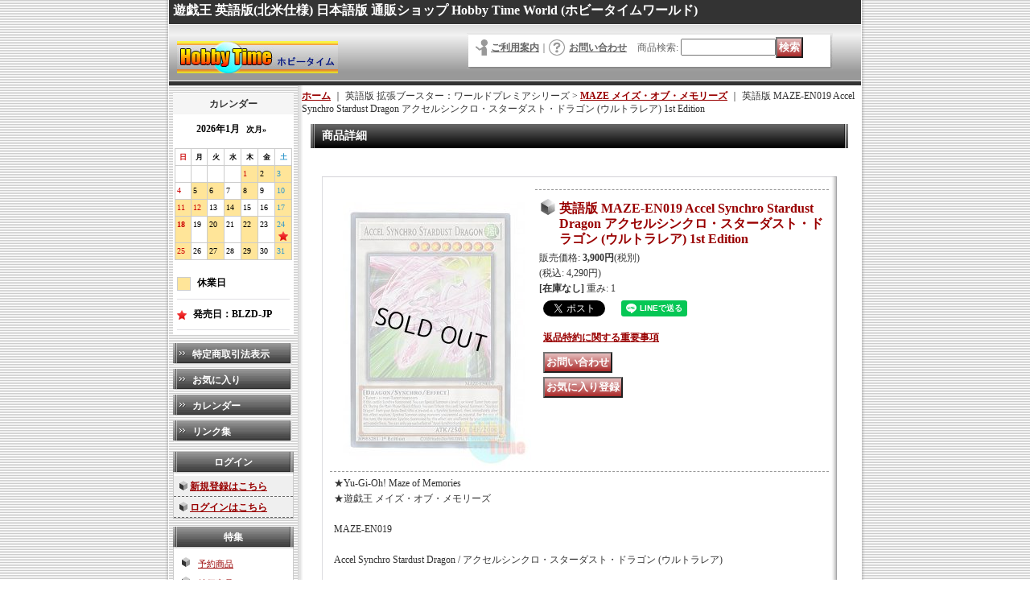

--- FILE ---
content_type: text/html; charset=UTF-8
request_url: https://www.hobbytimeworld.com/product/40116
body_size: 37262
content:
<!DOCTYPE html PUBLIC "-//W3C//DTD XHTML 1.0 Transitional//EN"
 "http://www.w3.org/TR/xhtml1/DTD/xhtml1-transitional.dtd">
<html xmlns:og="http://ogp.me/ns#" xmlns:fb="http://www.facebook.com/2008/fbml">
<head>
  <meta http-equiv="content-language" content="ja" />
  <meta http-equiv="content-type" content="text/html; charset=utf-8" />
  <meta http-equiv="content-style-type" content="text/css" />
  <meta http-equiv="content-script-type" content="text/javascript" />
  <title>英語版 MAZE-EN019 Accel Synchro Stardust Dragon アクセルシンクロ・スターダスト・ドラゴン (ウルトラレア) 1st Edition</title>
  <meta name="keywords" content="英語版 MAZE-EN019 Accel Synchro Stardust Dragon アクセルシンクロ・スターダスト・ドラゴン (ウルトラレア) 1st Edition,英語版 拡張ブースター：ワールドプレミアシリーズ,MAZE メイズ・オブ・メモリーズ" />
  <meta name="description" content="英語版 MAZE-EN019 Accel Synchro Stardust Dragon アクセルシンクロ・スターダスト・ドラゴン (ウルトラレア) 1st Edition,英語版 拡張ブースター：ワールドプレミアシリーズ,MAZE メイズ・オブ・メモリーズ" />
  <meta property="og:url" content="https://www.hobbytimeworld.com/product/40116" />
  <meta property="og:site_name" content="Hobby Time World" />
  <meta property="og:title" content="英語版 MAZE-EN019 Accel Synchro Stardust Dragon アクセルシンクロ・スターダスト・ドラゴン (ウルトラレア) 1st Edition" />
  <meta property="og:description" content="★Yu-Gi-Oh! Maze of Memories★遊戯王 メイズ・オブ・メモリーズMAZE-EN019Accel Synchro Stardust Dragon / アクセルシンクロ・スターダス…" />
  <meta property="og:type" content="product" />
  <meta property="og:image" content="https://www.hobbytimeworld.com/data/hobbytime/product/htw_ygo-en/extra-wp/maze/1st/maze-en019_1st.jpg" />
  <meta property="product:price:amount" content="4290" />
  <meta property="product:price:currency" content="JPY" />
  <meta property="product:product_link" content="https://www.hobbytimeworld.com/product/40116" />
  <meta name="twitter:card" content="summary_large_image">
  <meta name="twitter:site" content="@hobbytimeworld">
  <meta name="thumbnail" content="https://www.hobbytimeworld.com/data/hobbytime/product/htw_ygo-en/extra-wp/maze/1st/maze-en019_1st.jpg" />
  <link rel="alternate" type="application/rss+xml" title="RSS" href="https://www.hobbytimeworld.com/rss/rss.php" />
  <link rel="alternate" media="only screen and (max-width: 640px)" href="https://www.hobbytimeworld.com/phone/product/40116" />
  <link rel="canonical" href="https://www.hobbytimeworld.com/product/40116" />
  <script type="text/javascript" src="https://www.hobbytimeworld.com/res/css176/js/ocnk.js?1401845513"></script>
  <link href="https://www.hobbytimeworld.com/res/css1/style/common.css?1698389114" rel="stylesheet" type="text/css" media="all" />
  <link href="https://www.hobbytimeworld.com/res/css176/style/column2.css?1462843418" rel="stylesheet" type="text/css" media="all" />
  <link href="https://www.hobbytimeworld.com/res/css1/style/jquery.fancybox.css?1317615979" rel="stylesheet" type="text/css" media="all" />
  <link href="https://www.hobbytimeworld.com/data/hobbytime/20111116202934ab47bc.css?1761126571" rel="stylesheet" type="text/css" media="all" />
  <script type="text/javascript" src="https://www.hobbytimeworld.com/res/css176/js/public/jquery.js?1320889190"></script>
  <script src="https://www.hobbytimeworld.com/res/css176/js/public/jquery.migrate-v1.js"></script>
  <script src="https://www.hobbytimeworld.com/res/css176/js/public/jquery.migrate-v3.js"></script>
  <script type="text/javascript" src="https://www.hobbytimeworld.com/res/css176/js/underscore.js?v=3"></script>
  <script type="text/javascript">jQuery.noConflict();</script>
  <script type="text/javascript" src="https://www.hobbytimeworld.com/res/css176/js/prototype.js?1401845515"></script>
  <script type="text/javascript" src="https://www.hobbytimeworld.com/res/css176/js/flipsnap.js"></script>
  <script type="text/javascript" src="https://www.hobbytimeworld.com/res/css176/js/jquerypp.custom.js"></script>
  <script type="text/javascript" src="https://www.hobbytimeworld.com/res/css176/js/pack/jquery.swipeList-min.js?1441333883"></script>
  <script type="text/javascript" src="https://www.hobbytimeworld.com/res/css176/js/pack/jquery.collapser-min.js"></script>
  <script type="text/javascript" src="https://www.hobbytimeworld.com/res/css176/js/pack/shared-tool-min.js?1625028311"></script>
  <script src="https://www.hobbytimeworld.com/res/css176/js/pack/ranking-tab-min.js?1625028310"></script>
  <script type="text/javascript" src="https://www.hobbytimeworld.com/res/css176/js/common.js?1401845536"></script>
  <script type="text/javascript" src="https://www.hobbytimeworld.com/res/css176/js/jquery.mousewheel.js"></script>
  <script type="text/javascript" src="https://www.hobbytimeworld.com/res/css176/js/jquery.fancybox.js?v=2"></script>
<meta name="google-site-verification" content="Q9vMuvMwY0e0ylR0cLFJvkss2pFRcp_wrO3M74L6ayk" />
  <script type="text/javascript">jQuery.noConflict();</script>
</head>
<body onload="init();" class="detail_page_body category904_detail_page_body category911_detail_page_body detail_group61" id="detail_page_40116" >
<div id="fb-root"></div>
<script>
    (function(d, s, id) {
    var js, fjs = d.getElementsByTagName(s)[0];
    if (d.getElementById(id)) return;
    js = d.createElement(s); js.id = id; js.async = true;js.src = "//connect.facebook.net/ja_JP/sdk.js#xfbml=1&version=v3.1&autoLogAppEvents=1";
        fjs.parentNode.insertBefore(js, fjs);
    }(document, 'script', 'facebook-jssdk'));
</script>
<table width="860" border="0" cellspacing="0" cellpadding="0" id="container" align="center"  >
    <tr>
                                                        <td colspan="2">
                                <div id="copy">
                                    <font color="#ffffff" size="3"><b>
遊戯王 英語版(北米仕様) 日本語版 通販ショップ Hobby Time World (ホビータイムワールド)
</b></font>                        </div>
            <div id="header">
                                    <div class="shoplogo">
                        <a href="https://www.hobbytimeworld.com/"><img src="https://www.hobbytimeworld.com/data/hobbytime/image/top-image/htw_m-banner1.jpg" width="200" height="40" border="0" alt="Hobby Time World" /></a>
                    </div>
                                                                    <form method="get" action="https://www.hobbytimeworld.com/product-list" style="margin: 0; padding: 0;"><div class="subnavi">
                        <span class="subicon01"><a href="https://www.hobbytimeworld.com/help">ご利用案内</a></span><span class="sec_linel">｜</span><span class="subicon02"><a href="https://www.hobbytimeworld.com/contact" class="secure_link">お問い合わせ</a></span>
                        <span class="search_label">商品検索<span class="colon">:</span> </span><input type="text" name="keyword" size="10"  class="form" /><span class="bot_b"><input type="submit" name="Submit" value="検索" class="searchinput" /></span>
                    </div></form>
                                            </div>
        </td>
            </tr>
    <tr>
        <td colspan="2" id="bline"></td>
    </tr>
    <tr>
        <td width="160" valign="top" id="lefttd">
                                                                                      <div class="ajax_calendar" data-area="side" data-title="カレンダー"></div>
                                                                                                        <div class="side_box">
                <div class="navi">
                    <div class="shop"><a href="https://www.hobbytimeworld.com/info">特定商取引法表示</a></div>
                    <div class="free_menu nav_favorite">
                        <a href="https://www.hobbytimeworld.com/favorite" class="secure_link">お気に入り</a>
                    </div>
                    <div class="free_menu nav_calendar"><a href="https://www.hobbytimeworld.com/calendar">カレンダー</a></div>
                    <div class="link"><a href="https://www.hobbytimeworld.com/link">リンク集</a></div>
                </div>
            </div>
                                                                                                                    <div class="side_box" id="login_box_area">
              <div class="member">
                <div class="shopc_title">
                    <h3>ログイン</h3>
                </div>
                <div class="shopc_list">
                    <div class="auto">
                        <div class="shopc_in">
                            <div class="subicon03" id="mregistration"><a href="https://www.hobbytimeworld.com/register" class="secure_link">新規登録はこちら</a></div>
                        </div>
                        <div class="shopc_in">
                            <div class="subicon03" id="mlogin"><a href="https://www.hobbytimeworld.com/member-login" class="secure_link">ログインはこちら</a></div>
                        </div>
                    </div>
                </div>
              </div>
            </div>
                                                                                                                                <div class="side_box">
        <div class="pickup_category_title">
            <h3>特集</h3>
        </div>
        <div class="pickup_category_list">
            <ul>
                <li>
                                        <a href="https://www.hobbytimeworld.com/product-group/5?division=1">予約商品</a>
                </li>
                <li>
                                        <a href="https://www.hobbytimeworld.com/product-group/58?division=1">特価商品</a>
                </li>
            </ul>
        </div>
    </div>

                                                                                                                                                                                                                                                                                                                                                                                                                    <div class="side_box">
        <div class="pickup_category_title">
            <h3>TCG先行テーマ</h3>
        </div>
        <div class="pickup_category_list">
            <ul>
                <li>
                                        <a href="https://www.hobbytimeworld.com/product-group/6?division=2">聖騎士シリーズ</a>
                </li>
                <li>
                                        <a href="https://www.hobbytimeworld.com/product-group/7?division=2">彼岸シリーズ</a>
                </li>
                <li>
                                        <a href="https://www.hobbytimeworld.com/product-group/8?division=2">U.A.シリーズ</a>
                </li>
                <li>
                                        <a href="https://www.hobbytimeworld.com/product-group/9?division=2">Kozmoシリーズ</a>
                </li>
                <li>
                                        <a href="https://www.hobbytimeworld.com/product-group/10?division=2">壊獣シリーズ</a>
                </li>
                <li>
                                        <a href="https://www.hobbytimeworld.com/product-group/11?division=2">サブテラーシリーズ</a>
                </li>
                <li>
                                        <a href="https://www.hobbytimeworld.com/product-group/56?division=2">SPYRALシリーズ</a>
                </li>
                <li>
                                        <a href="https://www.hobbytimeworld.com/product-group/59?division=2">ヴェンデットシリーズ</a>
                </li>
                <li>
                                        <a href="https://www.hobbytimeworld.com/product-group/60?division=2">F.A.シリーズ</a>
                </li>
                <li>
                                        <a href="https://www.hobbytimeworld.com/product-group/76?division=2">未界域シリーズ</a>
                </li>
                <li>
                                        <a href="https://www.hobbytimeworld.com/product-group/77?division=2">ワルキューレシリーズ</a>
                </li>
                <li>
                                        <a href="https://www.hobbytimeworld.com/product-group/78?division=2">クロノダイバーシリーズ</a>
                </li>
                <li>
                                        <a href="https://www.hobbytimeworld.com/product-group/79?division=2">夢魔鏡シリーズ</a>
                </li>
                <li>
                                        <a href="https://www.hobbytimeworld.com/product-group/81?division=2">海造賊シリーズ</a>
                </li>
                <li>
                                        <a href="https://www.hobbytimeworld.com/product-group/82?division=2">ミュートリアシリーズ</a>
                </li>
                <li>
                                        <a href="https://www.hobbytimeworld.com/product-group/83?division=2">ウォークライシリーズ</a>
                </li>
                <li>
                                        <a href="https://www.hobbytimeworld.com/product-group/84?division=2">マテリアクトルシリーズ</a>
                </li>
                <li>
                                        <a href="https://www.hobbytimeworld.com/product-group/85?division=2">ビートルーパーシリーズ</a>
                </li>
                <li>
                                        <a href="https://www.hobbytimeworld.com/product-group/86?division=2">リブロマンサーシリーズ</a>
                </li>
                <li>
                                        <a href="https://www.hobbytimeworld.com/product-group/87?division=2">ゴーティスシリーズ</a>
                </li>
                <li>
                                        <a href="https://www.hobbytimeworld.com/product-group/88?division=2">GPシリーズ</a>
                </li>
                <li>
                                        <a href="https://www.hobbytimeworld.com/product-group/89?division=2">ティスティナシリーズ</a>
                </li>
                <li>
                                        <a href="https://www.hobbytimeworld.com/product-group/91?division=2">灰滅シリーズ</a>
                </li>
                <li>
                                        <a href="https://www.hobbytimeworld.com/product-group/92?division=2">ミミグルシリーズ</a>
                </li>
                <li>
                                        <a href="https://www.hobbytimeworld.com/product-group/93?division=2">巳剣シリーズ</a>
                </li>
                <li>
                                        <a href="https://www.hobbytimeworld.com/product-group/94?division=2">R.B.シリーズ</a>
                </li>
            </ul>
        </div>
    </div>

                                                                                                                                                                                                                                                                                                                                                                                                                                                                                                                                                                                                                                                                                                                                                                                                                                                                                                                                                                                                                                                                                                                                                                                                                                                                                                                                                                                                                                                                                                                                                                                                                                                                                                                                                                                                                                                                                                                                                                    <div class="side_box">
                <div class="category_title">
                    <h3>商品カテゴリ一覧</h3>
                </div>
                <div class="category_list">
                    <ul class="has_image_ul">
                                    <li>
                            <span class="mcategory">
                                                                                                <a href="https://www.hobbytimeworld.com/product-list/116">特別セット</a>
                                                            </span>
                                </li>
                                    <li>
                            <span class="mcategory">
                                                                                                <a href="#" onclick="OpenCategory('folder1'); return false;">英語版 第13期</a>
                                                            </span>
                                    <ul class="folder1" id="folder1" style="display:none">
                                                                    <li>
                                                                        <a href="https://www.hobbytimeworld.com/product-list/929">BLZD ブレイジング・ドミニオン</a>
                                </li>
                                                                    <li>
                                                                        <a href="https://www.hobbytimeworld.com/product-list/898">BPRO バースト・プロトコル</a>
                                </li>
                                                                    <li>
                                                                        <a href="https://www.hobbytimeworld.com/product-list/890">DOOD ドゥーム・オブ・ディメンションズ</a>
                                </li>
                                                                    <li>
                                                                        <a href="https://www.hobbytimeworld.com/product-list/873">DUAD デュエリスツ・アドバンス</a>
                                </li>
                                                    </ul>
                                </li>
                                    <li>
                            <span class="mcategory">
                                                                                                <a href="#" onclick="OpenCategory('folder2'); return false;">英語版 第12期</a>
                                                            </span>
                                    <ul class="folder2" id="folder2" style="display:none">
                                                                    <li>
                                                                        <a href="https://www.hobbytimeworld.com/product-list/870">ALIN アライアンス・インサイト</a>
                                </li>
                                                                    <li>
                                                                        <a href="https://www.hobbytimeworld.com/product-list/865">SUDA スプリーム・ダークネス</a>
                                </li>
                                                                    <li>
                                                                        <a href="https://www.hobbytimeworld.com/product-list/858">ROTA レイジ・オブ・ジ・アビス</a>
                                </li>
                                                                    <li>
                                                                        <a href="https://www.hobbytimeworld.com/product-list/852">INFO ザ・インフィニット・フォビドゥン</a>
                                </li>
                                                                    <li>
                                                                        <a href="https://www.hobbytimeworld.com/product-list/846">LEDE レガシー・オブ・デストラクション</a>
                                </li>
                                                                    <li>
                                                                        <a href="https://www.hobbytimeworld.com/product-list/826">PHNI ファントム・ナイトメア</a>
                                </li>
                                                                    <li>
                                                                        <a href="https://www.hobbytimeworld.com/product-list/814">AGOV エイジ・オブ・オーバーロード</a>
                                </li>
                                                                    <li>
                                                                        <a href="https://www.hobbytimeworld.com/product-list/808">DUNE デュエリスト・ネクサス</a>
                                </li>
                                                    </ul>
                                </li>
                                    <li>
                            <span class="mcategory">
                                                                                                <a href="#" onclick="OpenCategory('folder3'); return false;">英語版 第11期</a>
                                                            </span>
                                    <ul class="folder3" id="folder3" style="display:none">
                                                                    <li>
                                                                        <a href="https://www.hobbytimeworld.com/product-list/779">CYAC サイバーストーム・アクセス</a>
                                </li>
                                                                    <li>
                                                                        <a href="https://www.hobbytimeworld.com/product-list/773">PHHY フォトン・ハイパーノヴァ</a>
                                </li>
                                                                    <li>
                                                                        <a href="https://www.hobbytimeworld.com/product-list/769">DABL ダークウィング・ブラスト</a>
                                </li>
                                                                    <li>
                                                                        <a href="https://www.hobbytimeworld.com/product-list/760">POTE パワー・オブ・ジ・エレメンツ</a>
                                </li>
                                                                    <li>
                                                                        <a href="https://www.hobbytimeworld.com/product-list/754">DIFO ディメンション・フォース</a>
                                </li>
                                                                    <li>
                                                                        <a href="https://www.hobbytimeworld.com/product-list/748">BACH バトル・オブ・カオス</a>
                                </li>
                                                                    <li>
                                                                        <a href="https://www.hobbytimeworld.com/product-list/743">BODE バースト・オブ・デスティニー</a>
                                </li>
                                                                    <li>
                                                                        <a href="https://www.hobbytimeworld.com/product-list/732">DAMA ドーン・オブ・マジェスティ</a>
                                </li>
                                                                    <li>
                                                                        <a href="https://www.hobbytimeworld.com/product-list/721">LIOV ライトニング・オーバードライブ</a>
                                </li>
                                                                    <li>
                                                                        <a href="https://www.hobbytimeworld.com/product-list/714">BLVO ブレイジング・ボルテックス</a>
                                </li>
                                                                    <li>
                                                                        <a href="https://www.hobbytimeworld.com/product-list/698">PHRA ファントム・レイジ</a>
                                </li>
                                                                    <li>
                                                                        <a href="https://www.hobbytimeworld.com/product-list/691">ROTD ライズ・オブ・ザ・デュエリスト</a>
                                </li>
                                                    </ul>
                                </li>
                                    <li>
                            <span class="mcategory">
                                                                                                <a href="#" onclick="OpenCategory('folder4'); return false;">英語版 第10期</a>
                                                            </span>
                                    <ul class="folder4" id="folder4" style="display:none">
                                                                    <li>
                                                                        <a href="https://www.hobbytimeworld.com/product-list/678">ETCO エターニティ・コード</a>
                                </li>
                                                                    <li>
                                                                        <a href="https://www.hobbytimeworld.com/product-list/655">IGAS イグニッション・アサルト</a>
                                </li>
                                                                    <li>
                                                                        <a href="https://www.hobbytimeworld.com/product-list/640">CHIM カオス・インパクト</a>
                                </li>
                                                                    <li>
                                                                        <a href="https://www.hobbytimeworld.com/product-list/620">RIRA ライジング・ランペイジ</a>
                                </li>
                                                                    <li>
                                                                        <a href="https://www.hobbytimeworld.com/product-list/611">DANE ダーク・ネオストーム</a>
                                </li>
                                                                    <li>
                                                                        <a href="https://www.hobbytimeworld.com/product-list/597">SAST サベージ・ストライク</a>
                                </li>
                                                                    <li>
                                                                        <a href="https://www.hobbytimeworld.com/product-list/579">SOFU ソウル・フュージョン</a>
                                </li>
                                                                    <li>
                                                                        <a href="https://www.hobbytimeworld.com/product-list/565">CYHO サイバネティック・ホライゾン</a>
                                </li>
                                                                    <li>
                                                                        <a href="https://www.hobbytimeworld.com/product-list/547">FLOD フレイムズ・オブ・デストラクション</a>
                                </li>
                                                                    <li>
                                                                        <a href="https://www.hobbytimeworld.com/product-list/531">EXFO エクストリーム・フォース</a>
                                </li>
                                                                    <li>
                                                                        <a href="https://www.hobbytimeworld.com/product-list/505">CIBR サーキット・ブレイク</a>
                                </li>
                                                                    <li>
                                                                        <a href="https://www.hobbytimeworld.com/product-list/475">COTD コード・オブ・ザ・デュエリスト</a>
                                </li>
                                                    </ul>
                                </li>
                                    <li>
                            <span class="mcategory">
                                                                                                <a href="#" onclick="OpenCategory('folder5'); return false;">英語版 第9期</a>
                                                            </span>
                                    <ul class="folder5" id="folder5" style="display:none">
                                                                    <li>
                                                                        <a href="https://www.hobbytimeworld.com/product-list/459">MACR マキシマム・クライシス</a>
                                </li>
                                                                    <li>
                                                                        <a href="https://www.hobbytimeworld.com/product-list/419">RATE レイジング・テンペスト</a>
                                </li>
                                                                    <li>
                                                                        <a href="https://www.hobbytimeworld.com/product-list/404">INOV インベイジョン：ベンジェンス</a>
                                </li>
                                                                    <li>
                                                                        <a href="https://www.hobbytimeworld.com/product-list/387">TDIL ザ・ダーク・イリュージョン</a>
                                </li>
                                                                    <li>
                                                                        <a href="https://www.hobbytimeworld.com/product-list/363">SHVI シャイニング・ビクトリーズ</a>
                                </li>
                                                                    <li>
                                                                        <a href="https://www.hobbytimeworld.com/product-list/342">BOSH ブレイカーズ・オブ・シャドウ</a>
                                </li>
                                                                    <li>
                                                                        <a href="https://www.hobbytimeworld.com/product-list/330">DOCS ディメンション・オブ・カオス</a>
                                </li>
                                                                    <li>
                                                                        <a href="https://www.hobbytimeworld.com/product-list/320">CORE クラッシュ・オブ・リベリオン</a>
                                </li>
                                                                    <li>
                                                                        <a href="https://www.hobbytimeworld.com/product-list/306">CROS クロスト・ソウルズ</a>
                                </li>
                                                                    <li>
                                                                        <a href="https://www.hobbytimeworld.com/product-list/287">SECE シークレッツ・オブ・エタニティ</a>
                                </li>
                                                                    <li>
                                                                        <a href="https://www.hobbytimeworld.com/product-list/276">NECH ザ・ニュー・チャレンジャーズ</a>
                                </li>
                                                                    <li>
                                                                        <a href="https://www.hobbytimeworld.com/product-list/250">DUEA デュエリスト・アライアンス</a>
                                </li>
                                                    </ul>
                                </li>
                                    <li>
                            <span class="mcategory">
                                                                                                <a href="#" onclick="OpenCategory('folder6'); return false;">英語版 第8期</a>
                                                            </span>
                                    <ul class="folder6" id="folder6" style="display:none">
                                                                    <li>
                                                                        <a href="https://www.hobbytimeworld.com/product-list/234">PRIO プライマル・オリジン</a>
                                </li>
                                                                    <li>
                                                                        <a href="https://www.hobbytimeworld.com/product-list/213">LVAL レガシー・オブ・ザ・ヴァリアント</a>
                                </li>
                                                                    <li>
                                                                        <a href="https://www.hobbytimeworld.com/product-list/196">SHSP シャドウ・スペクターズ</a>
                                </li>
                                                                    <li>
                                                                        <a href="https://www.hobbytimeworld.com/product-list/186">JOTL ジャッジメント・オブ・ザ・ライト</a>
                                </li>
                                                                    <li>
                                                                        <a href="https://www.hobbytimeworld.com/product-list/176">LTGY ロード・オブ・ザ・タキオンギャラクシー</a>
                                </li>
                                                                    <li>
                                                                        <a href="https://www.hobbytimeworld.com/product-list/170">CBLZ コスモ・ブレイザー</a>
                                </li>
                                                                    <li>
                                                                        <a href="https://www.hobbytimeworld.com/product-list/164">ABYR アビス・ライジング</a>
                                </li>
                                                                    <li>
                                                                        <a href="https://www.hobbytimeworld.com/product-list/162">REDU リターン・オブ・ザ・デュエリスト</a>
                                </li>
                                                    </ul>
                                </li>
                                    <li>
                            <span class="mcategory">
                                                                                                <a href="#" onclick="OpenCategory('folder7'); return false;">英語版 第7期</a>
                                                            </span>
                                    <ul class="folder7" id="folder7" style="display:none">
                                                                    <li>
                                                                        <a href="https://www.hobbytimeworld.com/product-list/153">GAOV ギャラクティック・オーバーロード</a>
                                </li>
                                                                    <li>
                                                                        <a href="https://www.hobbytimeworld.com/product-list/149">ORCS オーダー・オブ・カオス</a>
                                </li>
                                                                    <li>
                                                                        <a href="https://www.hobbytimeworld.com/product-list/136">PHSW フォトン・ショックウェーブ</a>
                                </li>
                                                                    <li>
                                                                        <a href="https://www.hobbytimeworld.com/product-list/130">GENF ジェネレーション・フォース</a>
                                </li>
                                                                    <li>
                                                                        <a href="https://www.hobbytimeworld.com/product-list/126">EXVC エクストリーム・ビクトリー</a>
                                </li>
                                                                    <li>
                                                                        <a href="https://www.hobbytimeworld.com/product-list/85">STOR ストーム・オブ・ラグナロク</a>
                                </li>
                                                                    <li>
                                                                        <a href="https://www.hobbytimeworld.com/product-list/84">STBL スターストライク・ブラスト</a>
                                </li>
                                                                    <li>
                                                                        <a href="https://www.hobbytimeworld.com/product-list/83">DREV デュエリスト・レボリューション</a>
                                </li>
                                                    </ul>
                                </li>
                                    <li>
                            <span class="mcategory">
                                                                                                <a href="#" onclick="OpenCategory('folder8'); return false;">英語版 第6期</a>
                                                            </span>
                                    <ul class="folder8" id="folder8" style="display:none">
                                                                    <li>
                                                                        <a href="https://www.hobbytimeworld.com/product-list/57">TSHD ザ・シャイニング・ダークネス</a>
                                </li>
                                                                    <li>
                                                                        <a href="https://www.hobbytimeworld.com/product-list/55">ABPF アブソリュート・パワーフォース</a>
                                </li>
                                                                    <li>
                                                                        <a href="https://www.hobbytimeworld.com/product-list/53">SOVR スターダスト・オーバードライブ</a>
                                </li>
                                                                    <li>
                                                                        <a href="https://www.hobbytimeworld.com/product-list/48">ANPR エンシェント・プロフェシー</a>
                                </li>
                                                                    <li>
                                                                        <a href="https://www.hobbytimeworld.com/product-list/42">RGBT レイジング・バトル</a>
                                </li>
                                                                    <li>
                                                                        <a href="https://www.hobbytimeworld.com/product-list/7">CRMS クリムゾン・クライシス</a>
                                </li>
                                                                    <li>
                                                                        <a href="https://www.hobbytimeworld.com/product-list/12">CSOC クロスローズ・オブ・カオス</a>
                                </li>
                                                                    <li>
                                                                        <a href="https://www.hobbytimeworld.com/product-list/13">TDGS ザ・デュエリスト・ジェネシス</a>
                                </li>
                                                    </ul>
                                </li>
                                    <li>
                            <span class="mcategory">
                                                                                                <a href="#" onclick="OpenCategory('folder9'); return false;">英語版 第5期以前</a>
                                                            </span>
                                    <ul class="folder9" id="folder9" style="display:none">
                                                                    <li>
                                                                        <a href="https://www.hobbytimeworld.com/product-list/138">LODT ライト・オブ・デストラクション</a>
                                </li>
                                                                    <li>
                                                                        <a href="https://www.hobbytimeworld.com/product-list/139">PTDN ファントム・ダークネス</a>
                                </li>
                                                                    <li>
                                                                        <a href="https://www.hobbytimeworld.com/product-list/140">その他</a>
                                </li>
                                                    </ul>
                                </li>
                                    <li>
                            <span class="mcategory">
                                                                                                <a href="#" onclick="OpenCategory('folder10'); return false;">英語版 拡張ブースター</a>
                                                            </span>
                                    <ul class="folder10" id="folder10" style="display:none">
                                                                    <li>
                                                                        <a href="https://www.hobbytimeworld.com/product-list/896">PHRE ファントム・リベンジ</a>
                                </li>
                                                                    <li>
                                                                        <a href="https://www.hobbytimeworld.com/product-list/893">25LP リミテッドパック：ワールドチャンピオンシップ2025</a>
                                </li>
                                                                    <li>
                                                                        <a href="https://www.hobbytimeworld.com/product-list/881">JUSH ジャスティス・ハンターズ</a>
                                </li>
                                                                    <li>
                                                                        <a href="https://www.hobbytimeworld.com/product-list/864">CRBR クロスオーバー・ブレイカーズ</a>
                                </li>
                                                                    <li>
                                                                        <a href="https://www.hobbytimeworld.com/product-list/820">VASM ヴァリアント・スマッシャーズ</a>
                                </li>
                                                                    <li>
                                                                        <a href="https://www.hobbytimeworld.com/product-list/781">WISU ワイルド・サバイバーズ</a>
                                </li>
                                                                    <li>
                                                                        <a href="https://www.hobbytimeworld.com/product-list/772">AMDE アメイジング・ディフェンダーズ</a>
                                </li>
                                                                    <li>
                                                                        <a href="https://www.hobbytimeworld.com/product-list/756">TAMA タクティカル・マスターズ</a>
                                </li>
                                                                    <li>
                                                                        <a href="https://www.hobbytimeworld.com/product-list/745">GRCR ザ・グランド・クリエイターズ</a>
                                </li>
                                                                    <li>
                                                                        <a href="https://www.hobbytimeworld.com/product-list/719">ANGU エンシェント・ガーディアンズ</a>
                                </li>
                                                                    <li>
                                                                        <a href="https://www.hobbytimeworld.com/product-list/709">GEIM ジェネシス・インパクト</a>
                                </li>
                                                                    <li>
                                                                        <a href="https://www.hobbytimeworld.com/product-list/664">SESL シークレット・スレイヤーズ</a>
                                </li>
                                                                    <li>
                                                                        <a href="https://www.hobbytimeworld.com/product-list/643">MYFI ミスティック・ファイターズ</a>
                                </li>
                                                                    <li>
                                                                        <a href="https://www.hobbytimeworld.com/product-list/605">INCH ザ・インフィニティ・チェイサーズ</a>
                                </li>
                                                                    <li>
                                                                        <a href="https://www.hobbytimeworld.com/product-list/581">HISU ヒドゥン・サモナーズ</a>
                                </li>
                                                                    <li>
                                                                        <a href="https://www.hobbytimeworld.com/product-list/548">DASA ダーク・セイヴァーズ</a>
                                </li>
                                                                    <li>
                                                                        <a href="https://www.hobbytimeworld.com/product-list/508">SPWA スピリット・ウォリアーズ</a>
                                </li>
                                                                    <li>
                                                                        <a href="https://www.hobbytimeworld.com/product-list/420">FUEN フュージョン・エンフォーサーズ</a>
                                </li>
                                                                    <li>
                                                                        <a href="https://www.hobbytimeworld.com/product-list/405">DESO デステニー・ソルジャーズ</a>
                                </li>
                                                                    <li>
                                                                        <a href="https://www.hobbytimeworld.com/product-list/362">MIL1 ミレニアムパック</a>
                                </li>
                                                                    <li>
                                                                        <a href="https://www.hobbytimeworld.com/product-list/346">WIRA ウィング・レイダーズ</a>
                                </li>
                                                                    <li>
                                                                        <a href="https://www.hobbytimeworld.com/product-list/328">HSRD ハイスピード・ライダーズ</a>
                                </li>
                                                                    <li>
                                                                        <a href="https://www.hobbytimeworld.com/product-list/293">THSF ザ・シークレット・フォーセス</a>
                                </li>
                                                                    <li>
                                                                        <a href="https://www.hobbytimeworld.com/product-list/144">NUMH ナンバー・ハンターズ</a>
                                </li>
                                                                    <li>
                                                                        <a href="https://www.hobbytimeworld.com/product-list/152">RYMP ラー・イエロー・メガパック</a>
                                </li>
                                                                    <li>
                                                                        <a href="https://www.hobbytimeworld.com/product-list/179">PP プレミアムパックシリーズ</a>
                                </li>
                                                                    <li>
                                                                        <a href="https://www.hobbytimeworld.com/product-list/160">その他</a>
                                </li>
                                                    </ul>
                                </li>
                                    <li>
                            <span class="mcategory">
                                                                                                <a href="#" onclick="OpenCategory('folder11'); return false;">英語版 拡張ブースター：レアリティ・コレクション</a>
                                                            </span>
                                    <ul class="folder11" id="folder11" style="display:none">
                                                                    <li>
                                                                        <a href="https://www.hobbytimeworld.com/product-list/927">RA05 レアリティ・コレクション5</a>
                                </li>
                                                                    <li>
                                                                        <a href="https://www.hobbytimeworld.com/product-list/926">RA04 クォーター・センチュリー・スタンピード</a>
                                </li>
                                                                    <li>
                                                                        <a href="https://www.hobbytimeworld.com/product-list/925">RA03 クォーター・センチュリー・ボナンザ</a>
                                </li>
                                                                    <li>
                                                                        <a href="https://www.hobbytimeworld.com/product-list/924">RA02 25thアニバーサリー・レアリティ・コレクションII</a>
                                </li>
                                                                    <li>
                                                                        <a href="https://www.hobbytimeworld.com/product-list/923">RA01 25thアニバーサリー・レアリティ・コレクション</a>
                                </li>
                                                    </ul>
                                </li>
                                    <li>
                            <span class="mcategory">
                                                                                                <a href="#" onclick="OpenCategory('folder12'); return false;">英語版 拡張ブースター：ワールドプレミアシリーズ</a>
                                                            </span>
                                    <ul class="folder12" id="folder12" style="display:none">
                                                                    <li>
                                                                        <a href="https://www.hobbytimeworld.com/product-list/914">メイズ・オブ・ムエルトス</a>
                                </li>
                                                                    <li>
                                                                        <a href="https://www.hobbytimeworld.com/product-list/913">MZTM メイズ・オブ・ザ・マスター</a>
                                </li>
                                                                    <li>
                                                                        <a href="https://www.hobbytimeworld.com/product-list/912">MZMI メイズ・オブ・ミレニア</a>
                                </li>
                                                                    <li>
                                                                        <a href="https://www.hobbytimeworld.com/product-list/911">MAZE メイズ・オブ・メモリーズ</a>
                                </li>
                                                                    <li>
                                                                        <a href="https://www.hobbytimeworld.com/product-list/910">KICO キングズ・コート</a>
                                </li>
                                                                    <li>
                                                                        <a href="https://www.hobbytimeworld.com/product-list/909">TOCH トゥーン・カオス</a>
                                </li>
                                                                    <li>
                                                                        <a href="https://www.hobbytimeworld.com/product-list/908">FIGA フィスツ・オブ・ザ・ガジェッツ</a>
                                </li>
                                                                    <li>
                                                                        <a href="https://www.hobbytimeworld.com/product-list/907">SHVA シャドウズ・イン・ヴァルハラ</a>
                                </li>
                                                                    <li>
                                                                        <a href="https://www.hobbytimeworld.com/product-list/906">PEVO ペンデュラム・エボリューション</a>
                                </li>
                                                                    <li>
                                                                        <a href="https://www.hobbytimeworld.com/product-list/905">WSUP ワールド・スーパースターズ</a>
                                </li>
                                                    </ul>
                                </li>
                                    <li>
                            <span class="mcategory">
                                                                                                <a href="#" onclick="OpenCategory('folder13'); return false;">英語版 拡張ブースター：ムービーパック</a>
                                                            </span>
                                    <ul class="folder13" id="folder13" style="display:none">
                                                                    <li>
                                                                        <a href="https://www.hobbytimeworld.com/product-list/654">MVP1-SC ザ・ダーク・サイド・オブ・ディメンションズ・ムービーパック Secret Edition</a>
                                </li>
                                                                    <li>
                                                                        <a href="https://www.hobbytimeworld.com/product-list/653">MVP1-GE ザ・ダーク・サイド・オブ・ディメンションズ・ムービーパック Gold Edition</a>
                                </li>
                                                                    <li>
                                                                        <a href="https://www.hobbytimeworld.com/product-list/652">MVP1 ザ・ダーク・サイド・オブ・ディメンションズ・ムービーパック</a>
                                </li>
                                                                    <li>
                                                                        <a href="https://www.hobbytimeworld.com/product-list/651">YMP1 3Dボンズ・ビヨンド・タイム・ムービーパック</a>
                                </li>
                                                                    <li>
                                                                        <a href="https://www.hobbytimeworld.com/product-list/650">EP1 エクスクルーシブパック</a>
                                </li>
                                                                    <li>
                                                                        <a href="https://www.hobbytimeworld.com/product-list/649">映画プロモ</a>
                                </li>
                                                    </ul>
                                </li>
                                    <li>
                            <span class="mcategory">
                                                                                                <a href="#" onclick="OpenCategory('folder14'); return false;">英語版 拡張ブースター：ドラゴンズ / バトルズ / ブラザーズ・オブ・レジェンド</a>
                                                            </span>
                                    <ul class="folder14" id="folder14" style="display:none">
                                                                    <li>
                                                                        <a href="https://www.hobbytimeworld.com/product-list/871">BLMM バトルズ・オブ・レジェンド：モンスター・メイヘム</a>
                                </li>
                                                                    <li>
                                                                        <a href="https://www.hobbytimeworld.com/product-list/849">BLTR バトルズ・オブ・レジェンド：ターミナル・リベンジ</a>
                                </li>
                                                                    <li>
                                                                        <a href="https://www.hobbytimeworld.com/product-list/803">BLMR バトルズ・オブ・レジェンド：モンストラス・リベンジ</a>
                                </li>
                                                                    <li>
                                                                        <a href="https://www.hobbytimeworld.com/product-list/768">BLCR バトルズ・オブ・レジェンド：クリスタル・リベンジ</a>
                                </li>
                                                                    <li>
                                                                        <a href="https://www.hobbytimeworld.com/product-list/777">BROL ブラザーズ・オブ・レジェンド</a>
                                </li>
                                                                    <li>
                                                                        <a href="https://www.hobbytimeworld.com/product-list/687">BLAR バトルズ・オブ・レジェンド：アルマゲドン</a>
                                </li>
                                                                    <li>
                                                                        <a href="https://www.hobbytimeworld.com/product-list/618">BLHR バトルズ・オブ・レジェンド：ヒーローズ・リベンジ</a>
                                </li>
                                                                    <li>
                                                                        <a href="https://www.hobbytimeworld.com/product-list/561">BLRR バトルズ・オブ・レジェンド：リレントレス・リベンジ</a>
                                </li>
                                                                    <li>
                                                                        <a href="https://www.hobbytimeworld.com/product-list/560">BLLR バトルズ・オブ・レジェンド：ライツ・リベンジ</a>
                                </li>
                                                                    <li>
                                                                        <a href="https://www.hobbytimeworld.com/product-list/791">DRL3 ドラゴンズ・オブ・レジェンド：アンリーシュド</a>
                                </li>
                                                                    <li>
                                                                        <a href="https://www.hobbytimeworld.com/product-list/790">DRL2 ドラゴンズ・オブ・レジェンド2</a>
                                </li>
                                                                    <li>
                                                                        <a href="https://www.hobbytimeworld.com/product-list/789">DRLG ドラゴンズ・オブ・レジェンド</a>
                                </li>
                                                    </ul>
                                </li>
                                    <li>
                            <span class="mcategory">
                                                                                                <a href="#" onclick="OpenCategory('folder15'); return false;">英語版 拡張ブースター：デュエリストパック / レジェンダリー・デュエリスツ</a>
                                                            </span>
                                    <ul class="folder15" id="folder15" style="display:none">
                                                                    <li>
                                                                        <a href="https://www.hobbytimeworld.com/product-list/810">LD10 レジェンダリー・デュエリスツ：ソウルバーニング・ヴォルケーノ</a>
                                </li>
                                                                    <li>
                                                                        <a href="https://www.hobbytimeworld.com/product-list/753">LED9 レジェンダリー・デュエリスツ：デュエルズ・フロム・ザ・ディープ</a>
                                </li>
                                                                    <li>
                                                                        <a href="https://www.hobbytimeworld.com/product-list/734">LED8 レジェンダリー・デュエリスツ：シンクロ・ストーム</a>
                                </li>
                                                                    <li>
                                                                        <a href="https://www.hobbytimeworld.com/product-list/696">LED7 レジェンダリー・デュエリスツ：レイジ・オブ・ラー</a>
                                </li>
                                                                    <li>
                                                                        <a href="https://www.hobbytimeworld.com/product-list/647">LED6 レジェンダリー・デュエリスツ：マジカル・ヒーロー</a>
                                </li>
                                                                    <li>
                                                                        <a href="https://www.hobbytimeworld.com/product-list/639">LED5 レジェンダリー・デュエリスツ：イモータル・デステニー</a>
                                </li>
                                                                    <li>
                                                                        <a href="https://www.hobbytimeworld.com/product-list/596">LED4 レジェンダリー・デュエリスツ：シスターズ・オブ・ザ・ローズ</a>
                                </li>
                                                                    <li>
                                                                        <a href="https://www.hobbytimeworld.com/product-list/575">LED3 レジェンダリー・デュエリスツ：ホワイト・ドラゴン・アビス</a>
                                </li>
                                                                    <li>
                                                                        <a href="https://www.hobbytimeworld.com/product-list/552">LED2 レジェンダリー・デュエリスツ：エンシェント・ミレニアム</a>
                                </li>
                                                                    <li>
                                                                        <a href="https://www.hobbytimeworld.com/product-list/551">LEDU レジェンダリー・デュエリスツ</a>
                                </li>
                                                                    <li>
                                                                        <a href="https://www.hobbytimeworld.com/product-list/788">DPDG デュエリストパック：ディメンショナル・ガーディアンズ</a>
                                </li>
                                                                    <li>
                                                                        <a href="https://www.hobbytimeworld.com/product-list/787">DPRP デュエリストパック：ライバルズ・オブ・ザ・ファラオ</a>
                                </li>
                                                                    <li>
                                                                        <a href="https://www.hobbytimeworld.com/product-list/786">DPBC デュエリストパック：バトルシティ</a>
                                </li>
                                                                    <li>
                                                                        <a href="https://www.hobbytimeworld.com/product-list/785">その他</a>
                                </li>
                                                    </ul>
                                </li>
                                    <li>
                            <span class="mcategory">
                                                                                                <a href="#" onclick="OpenCategory('folder16'); return false;">英語版 拡張ブースター：ヒドゥン・アーセナル</a>
                                                            </span>
                                    <ul class="folder16" id="folder16" style="display:none">
                                                                    <li>
                                                                        <a href="https://www.hobbytimeworld.com/product-list/175">HA07 ヒドゥン・アーセナル7：ナイト・オブ・スターズ</a>
                                </li>
                                                                    <li>
                                                                        <a href="https://www.hobbytimeworld.com/product-list/159">HA06 ヒドゥン・アーセナル6：オメガ・エクシーズ</a>
                                </li>
                                                                    <li>
                                                                        <a href="https://www.hobbytimeworld.com/product-list/137">HA05 ヒドゥン・アーセナル5：スチールスウォーム・インベイジョン</a>
                                </li>
                                                                    <li>
                                                                        <a href="https://www.hobbytimeworld.com/product-list/123">HA04 ヒドゥン・アーセナル4：トリシューラズ・トライアンフ</a>
                                </li>
                                                                    <li>
                                                                        <a href="https://www.hobbytimeworld.com/product-list/98">HA03 ヒドゥン・アーセナル3</a>
                                </li>
                                                                    <li>
                                                                        <a href="https://www.hobbytimeworld.com/product-list/97">HA02 ヒドゥン・アーセナル2</a>
                                </li>
                                                                    <li>
                                                                        <a href="https://www.hobbytimeworld.com/product-list/96">HA01 ヒドゥン・アーセナル</a>
                                </li>
                                                    </ul>
                                </li>
                                    <li>
                            <span class="mcategory">
                                                                                                <a href="#" onclick="OpenCategory('folder17'); return false;">英語版 拡張ブースター：バトルパック / スターパック</a>
                                                            </span>
                                    <ul class="folder17" id="folder17" style="display:none">
                                                                    <li>
                                                                        <a href="https://www.hobbytimeworld.com/product-list/316">BP03 バトルパック3：モンスター・リーグ</a>
                                </li>
                                                                    <li>
                                                                        <a href="https://www.hobbytimeworld.com/product-list/315">BP02 バトルパック2：ウォー・オブ・ザ・ジャイアンツ</a>
                                </li>
                                                                    <li>
                                                                        <a href="https://www.hobbytimeworld.com/product-list/313">BP01 バトルパック：エピック・ドーン</a>
                                </li>
                                                                    <li>
                                                                        <a href="https://www.hobbytimeworld.com/product-list/784">SP15 スターパック：アークファイブ</a>
                                </li>
                                                                    <li>
                                                                        <a href="https://www.hobbytimeworld.com/product-list/783">SP14 スターパック2014</a>
                                </li>
                                                                    <li>
                                                                        <a href="https://www.hobbytimeworld.com/product-list/782">SP13 スターパック2013</a>
                                </li>
                                                    </ul>
                                </li>
                                    <li>
                            <span class="mcategory">
                                                                                                <a href="#" onclick="OpenCategory('folder18'); return false;">英語版 ザ・クロニクルズ・デッキ</a>
                                                            </span>
                                    <ul class="folder18" id="folder18" style="display:none">
                                                                    <li>
                                                                        <a href="https://www.hobbytimeworld.com/product-list/903">CH02 スピリット・チャーマーズ</a>
                                </li>
                                                                    <li>
                                                                        <a href="https://www.hobbytimeworld.com/product-list/902">CH01 ザ・フォールン &amp; ザ・ヴァーチャス</a>
                                </li>
                                                    </ul>
                                </li>
                                    <li>
                            <span class="mcategory">
                                                                                                <a href="#" onclick="OpenCategory('folder19'); return false;">英語版 スターターデッキ</a>
                                                            </span>
                                    <ul class="folder19" id="folder19" style="display:none">
                                                                    <li>
                                                                        <a href="https://www.hobbytimeworld.com/product-list/815">STAS &amp; STAX 2プレイヤー・スターター・セット</a>
                                </li>
                                                                    <li>
                                                                        <a href="https://www.hobbytimeworld.com/product-list/764">EGS1 &amp; EGO1 オシリスの天空竜 &amp; オベリスクの巨神兵</a>
                                </li>
                                                                    <li>
                                                                        <a href="https://www.hobbytimeworld.com/product-list/562">YS18 コードブレイカー</a>
                                </li>
                                                                    <li>
                                                                        <a href="https://www.hobbytimeworld.com/product-list/477">YS17 リンク・ストライク</a>
                                </li>
                                                                    <li>
                                                                        <a href="https://www.hobbytimeworld.com/product-list/379">YS16 遊矢</a>
                                </li>
                                                                    <li>
                                                                        <a href="https://www.hobbytimeworld.com/product-list/322">YS15 セイバーフォース &amp; ダークレギオン</a>
                                </li>
                                                                    <li>
                                                                        <a href="https://www.hobbytimeworld.com/product-list/278">YS14 スペースタイム・ショーダウン</a>
                                </li>
                                                                    <li>
                                                                        <a href="https://www.hobbytimeworld.com/product-list/220">YSYR &amp; YSKR 遊戯リローデッド &amp; 海馬リローデッド</a>
                                </li>
                                                                    <li>
                                                                        <a href="https://www.hobbytimeworld.com/product-list/228">YS13 ブイ・フォー・ビクトリー</a>
                                </li>
                                                                    <li>
                                                                        <a href="https://www.hobbytimeworld.com/product-list/227">YS12 エクシーズ・シンフォニー</a>
                                </li>
                                                                    <li>
                                                                        <a href="https://www.hobbytimeworld.com/product-list/134">YS11 ドーン・オブ・ザ・エクシーズ</a>
                                </li>
                                                                    <li>
                                                                        <a href="https://www.hobbytimeworld.com/product-list/110">その他</a>
                                </li>
                                                    </ul>
                                </li>
                                    <li>
                            <span class="mcategory">
                                                                                                <a href="#" onclick="OpenCategory('folder20'); return false;">英語版 ストラクチャーデッキ</a>
                                                            </span>
                                    <ul class="folder20" id="folder20" style="display:none">
                                                                    <li>
                                                                        <a href="https://www.hobbytimeworld.com/product-list/866">SDWD ブルーアイズ・ホワイト・デスティニー</a>
                                </li>
                                                                    <li>
                                                                        <a href="https://www.hobbytimeworld.com/product-list/812">SDCK ザ・クリムゾン・キング</a>
                                </li>
                                                                    <li>
                                                                        <a href="https://www.hobbytimeworld.com/product-list/775">SDBT ビウェア・オブ・トラップトリックス</a>
                                </li>
                                                                    <li>
                                                                        <a href="https://www.hobbytimeworld.com/product-list/765">SDCB レジェンド・オブ・ザ・クリスタル・ビースツ</a>
                                </li>
                                                                    <li>
                                                                        <a href="https://www.hobbytimeworld.com/product-list/749">SDAZ アルバス・ストライク</a>
                                </li>
                                                                    <li>
                                                                        <a href="https://www.hobbytimeworld.com/product-list/731">SDCS サイバー・ストライク</a>
                                </li>
                                                                    <li>
                                                                        <a href="https://www.hobbytimeworld.com/product-list/715">SDFC フリージング・チェインズ</a>
                                </li>
                                                                    <li>
                                                                        <a href="https://www.hobbytimeworld.com/product-list/707">SDCH スピリット・チャーマーズ</a>
                                </li>
                                                                    <li>
                                                                        <a href="https://www.hobbytimeworld.com/product-list/685">SDSA セイクリッド・ビースツ</a>
                                </li>
                                                                    <li>
                                                                        <a href="https://www.hobbytimeworld.com/product-list/656">SDSH シャドール・ショーダウン</a>
                                </li>
                                                                    <li>
                                                                        <a href="https://www.hobbytimeworld.com/product-list/629">SDRR ロケット・リボルト</a>
                                </li>
                                                                    <li>
                                                                        <a href="https://www.hobbytimeworld.com/product-list/598">SDSB ソウルバーナー</a>
                                </li>
                                                                    <li>
                                                                        <a href="https://www.hobbytimeworld.com/product-list/571">SDPL パワーコード・リンク</a>
                                </li>
                                                                    <li>
                                                                        <a href="https://www.hobbytimeworld.com/product-list/507">SDCL サイバース・リンク</a>
                                </li>
                                                                    <li>
                                                                        <a href="https://www.hobbytimeworld.com/product-list/416">SDPD ペンデュラム・ドミネーション</a>
                                </li>
                                                                    <li>
                                                                        <a href="https://www.hobbytimeworld.com/product-list/402">SDMY &amp; SDKS 武藤遊戯 &amp; 海馬瀬人</a>
                                </li>
                                                                    <li>
                                                                        <a href="https://www.hobbytimeworld.com/product-list/377">SDMP マスター・オブ・ペンデュラム</a>
                                </li>
                                                                    <li>
                                                                        <a href="https://www.hobbytimeworld.com/product-list/376">SDSE シンクロン・エクストリーム</a>
                                </li>
                                                                    <li>
                                                                        <a href="https://www.hobbytimeworld.com/product-list/375">SDHS ヒーロー・ストライク</a>
                                </li>
                                                                    <li>
                                                                        <a href="https://www.hobbytimeworld.com/product-list/374">SDGR ギアギア・ランページ</a>
                                </li>
                                                                    <li>
                                                                        <a href="https://www.hobbytimeworld.com/product-list/373">SDLI レルム・オブ・ライト</a>
                                </li>
                                                                    <li>
                                                                        <a href="https://www.hobbytimeworld.com/product-list/372">SDCR サイバー・ドラゴン・レボリューション</a>
                                </li>
                                                                    <li>
                                                                        <a href="https://www.hobbytimeworld.com/product-list/371">SDBE サーガ・オブ・ブルーアイズ・ホワイト・ドラゴン</a>
                                </li>
                                                                    <li>
                                                                        <a href="https://www.hobbytimeworld.com/product-list/370">SDOK オンスロート・オブ・ザ・ファイア・キングス</a>
                                </li>
                                                                    <li>
                                                                        <a href="https://www.hobbytimeworld.com/product-list/369">SDGU ゲーツ・オブ・ザ・アンダーワールド</a>
                                </li>
                                                                    <li>
                                                                        <a href="https://www.hobbytimeworld.com/product-list/368">その他</a>
                                </li>
                                                    </ul>
                                </li>
                                    <li>
                            <span class="mcategory">
                                                                                                <a href="#" onclick="OpenCategory('folder21'); return false;">英語版 ストラクチャーデッキR</a>
                                                            </span>
                                    <ul class="folder21" id="folder21" style="display:none">
                                                                    <li>
                                                                        <a href="https://www.hobbytimeworld.com/product-list/822">SR14 ファイア・キングス</a>
                                </li>
                                                                    <li>
                                                                        <a href="https://www.hobbytimeworld.com/product-list/770">SR13 ダーク・ワールド</a>
                                </li>
                                                                    <li>
                                                                        <a href="https://www.hobbytimeworld.com/product-list/677">SR10 メカナイズド・マッドネス</a>
                                </li>
                                                                    <li>
                                                                        <a href="https://www.hobbytimeworld.com/product-list/613">SR08 オーダー・オブ・ザ・スペルキャスターズ</a>
                                </li>
                                                                    <li>
                                                                        <a href="https://www.hobbytimeworld.com/product-list/580">SR07 ゾンビ・ホード</a>
                                </li>
                                                                    <li>
                                                                        <a href="https://www.hobbytimeworld.com/product-list/546">SR06 レア・オブ・ダークネス</a>
                                </li>
                                                                    <li>
                                                                        <a href="https://www.hobbytimeworld.com/product-list/530">SR05 ウェーブ・オブ・ライト</a>
                                </li>
                                                                    <li>
                                                                        <a href="https://www.hobbytimeworld.com/product-list/483">SR03 &amp; SR04 マシン・リアクター &amp; ダイナスマッシャーズ・フューリー</a>
                                </li>
                                                                    <li>
                                                                        <a href="https://www.hobbytimeworld.com/product-list/482">SR02 ライズ・オブ・ザ・トゥルー・ドラゴンズ</a>
                                </li>
                                                                    <li>
                                                                        <a href="https://www.hobbytimeworld.com/product-list/481">SR01 エンペラー・オブ・ダークネス</a>
                                </li>
                                                    </ul>
                                </li>
                                    <li>
                            <span class="mcategory">
                                                                                                <a href="#" onclick="OpenCategory('folder22'); return false;">英語版 ティン</a>
                                                            </span>
                                    <ul class="folder22" id="folder22" style="display:none">
                                                                    <li>
                                                                        <a href="https://www.hobbytimeworld.com/product-list/877">MP25 2025メガパックティン / 2025メガパックバンドル</a>
                                </li>
                                                                    <li>
                                                                        <a href="https://www.hobbytimeworld.com/product-list/853">MP24 25thアニバーサリー・ティン：デュエリング・ミラーズ</a>
                                </li>
                                                                    <li>
                                                                        <a href="https://www.hobbytimeworld.com/product-list/809">TN23 &amp; MP23 25thアニバーサリー・ティン：デュエリング・ヒーローズ</a>
                                </li>
                                                                    <li>
                                                                        <a href="https://www.hobbytimeworld.com/product-list/759">MP22 2022ティン・オブ・ザ・ファラオズ・ゴッズ</a>
                                </li>
                                                                    <li>
                                                                        <a href="https://www.hobbytimeworld.com/product-list/733">MP21 2021ティン・オブ・エンシェント・バトルズ</a>
                                </li>
                                                                    <li>
                                                                        <a href="https://www.hobbytimeworld.com/product-list/688">MP20 2020ティン・オブ・ロスト・メモリーズ</a>
                                </li>
                                                                    <li>
                                                                        <a href="https://www.hobbytimeworld.com/product-list/621">TN19 &amp; MP19 2019ゴールド・サルコファガス・ティン</a>
                                </li>
                                                                    <li>
                                                                        <a href="https://www.hobbytimeworld.com/product-list/593">CT15 &amp; MP18 2018メガティンズ</a>
                                </li>
                                                                    <li>
                                                                        <a href="https://www.hobbytimeworld.com/product-list/527">CT14 &amp; MP17 2017メガティンズ</a>
                                </li>
                                                                    <li>
                                                                        <a href="https://www.hobbytimeworld.com/product-list/408">CT13 &amp; MP16 2016メガティンズ</a>
                                </li>
                                                                    <li>
                                                                        <a href="https://www.hobbytimeworld.com/product-list/341">CT12 &amp; MP15 2015メガティンズ</a>
                                </li>
                                                                    <li>
                                                                        <a href="https://www.hobbytimeworld.com/product-list/319">CT11 &amp; MP14 2014メガティンズ</a>
                                </li>
                                                                    <li>
                                                                        <a href="https://www.hobbytimeworld.com/product-list/283">CT10 2013コレクティブルティン</a>
                                </li>
                                                                    <li>
                                                                        <a href="https://www.hobbytimeworld.com/product-list/197">CT09 2012コレクティブルティン</a>
                                </li>
                                                                    <li>
                                                                        <a href="https://www.hobbytimeworld.com/product-list/106">CT08 2011コレクティブルティン</a>
                                </li>
                                                                    <li>
                                                                        <a href="https://www.hobbytimeworld.com/product-list/633">CT07 2010コレクティブルティン</a>
                                </li>
                                                                    <li>
                                                                        <a href="https://www.hobbytimeworld.com/product-list/634">CT06 2009コレクティブルティン</a>
                                </li>
                                                                    <li>
                                                                        <a href="https://www.hobbytimeworld.com/product-list/635">CT05 2008コレクティブルティン</a>
                                </li>
                                                                    <li>
                                                                        <a href="https://www.hobbytimeworld.com/product-list/636">その他</a>
                                </li>
                                                    </ul>
                                </li>
                                    <li>
                            <span class="mcategory">
                                                                                                <a href="#" onclick="OpenCategory('folder23'); return false;">英語版 コレクターズセット</a>
                                                            </span>
                                    <ul class="folder23" id="folder23" style="display:none">
                                                                    <li>
                                                                        <a href="https://www.hobbytimeworld.com/product-list/818">BLC1 バトルズ・オブ・レジェンド：チャプター1</a>
                                </li>
                                                                    <li>
                                                                        <a href="https://www.hobbytimeworld.com/product-list/767">MAMA マグニフィセント・メイブンズ</a>
                                </li>
                                                                    <li>
                                                                        <a href="https://www.hobbytimeworld.com/product-list/752">LDS3 レジェンダリー・デュエリスツ：シーズン3</a>
                                </li>
                                                                    <li>
                                                                        <a href="https://www.hobbytimeworld.com/product-list/750">GFP2 ゴースツ・フロム・ザ・パスト：ザ・セカンド・ホーンティング</a>
                                </li>
                                                                    <li>
                                                                        <a href="https://www.hobbytimeworld.com/product-list/738">HAC1 ヒドゥン・アーセナル：チャプター1</a>
                                </li>
                                                                    <li>
                                                                        <a href="https://www.hobbytimeworld.com/product-list/717">GFTP ゴースツ・フロム・ザ・パスト</a>
                                </li>
                                                                    <li>
                                                                        <a href="https://www.hobbytimeworld.com/product-list/711">LDS2 レジェンダリー・デュエリスツ：シーズン2</a>
                                </li>
                                                                    <li>
                                                                        <a href="https://www.hobbytimeworld.com/product-list/700">DLCS ドラゴンズ・オブ・レジェンド：ザ・コンプリート・シリーズ</a>
                                </li>
                                                                    <li>
                                                                        <a href="https://www.hobbytimeworld.com/product-list/699">LDS1 レジェンダリー・デュエリスツ：シーズン1</a>
                                </li>
                                                                    <li>
                                                                        <a href="https://www.hobbytimeworld.com/product-list/661">DUOV デュエル・オーバーロード</a>
                                </li>
                                                                    <li>
                                                                        <a href="https://www.hobbytimeworld.com/product-list/638">DUDE デュエル・デバステイター</a>
                                </li>
                                                                    <li>
                                                                        <a href="https://www.hobbytimeworld.com/product-list/689">AC19 アドベントカレンダー2019</a>
                                </li>
                                                                    <li>
                                                                        <a href="https://www.hobbytimeworld.com/product-list/607">DUPO デュエル・パワー</a>
                                </li>
                                                                    <li>
                                                                        <a href="https://www.hobbytimeworld.com/product-list/599">AC18 アドベントカレンダー2018</a>
                                </li>
                                                                    <li>
                                                                        <a href="https://www.hobbytimeworld.com/product-list/498">KACB カイバズ・コレクター・ボックス</a>
                                </li>
                                                                    <li>
                                                                        <a href="https://www.hobbytimeworld.com/product-list/497">YUCB ユウギズ・コレクター・ボックス</a>
                                </li>
                                                                    <li>
                                                                        <a href="https://www.hobbytimeworld.com/product-list/426">DUSA デュエリスト・サーガ</a>
                                </li>
                                                                    <li>
                                                                        <a href="https://www.hobbytimeworld.com/product-list/277">NKRT ノーブル・ナイツ・オブ・ザ・ラウンド・テーブル</a>
                                </li>
                                                                    <li>
                                                                        <a href="https://www.hobbytimeworld.com/product-list/182">シングル</a>
                                </li>
                                                    </ul>
                                </li>
                                    <li>
                            <span class="mcategory">
                                                                                                <a href="#" onclick="OpenCategory('folder24'); return false;">英語版 コレクターズセット：ゴールドシリーズ</a>
                                                            </span>
                                    <ul class="folder24" id="folder24" style="display:none">
                                                                    <li>
                                                                        <a href="https://www.hobbytimeworld.com/product-list/744">MGED マキシマム・ゴールド：エル・ドラド</a>
                                </li>
                                                                    <li>
                                                                        <a href="https://www.hobbytimeworld.com/product-list/697">MAGO マキシマム・ゴールド</a>
                                </li>
                                                                    <li>
                                                                        <a href="https://www.hobbytimeworld.com/product-list/359">PGL3 プレミアム・ゴールド：インフィニット・ゴールド</a>
                                </li>
                                                                    <li>
                                                                        <a href="https://www.hobbytimeworld.com/product-list/296">PGL2 プレミアム・ゴールド：リターン・オブ・ザ・ブリング</a>
                                </li>
                                                                    <li>
                                                                        <a href="https://www.hobbytimeworld.com/product-list/230">PGLD プレミアム・ゴールド</a>
                                </li>
                                                                    <li>
                                                                        <a href="https://www.hobbytimeworld.com/product-list/158">GLD5 ゴールドシリーズ：ホーンテッド・マイン</a>
                                </li>
                                                                    <li>
                                                                        <a href="https://www.hobbytimeworld.com/product-list/128">GLD4 ゴールドシリーズ4：ピラミッズエディション</a>
                                </li>
                                                                    <li>
                                                                        <a href="https://www.hobbytimeworld.com/product-list/94">GLD3 ゴールドシリーズ3</a>
                                </li>
                                                                    <li>
                                                                        <a href="https://www.hobbytimeworld.com/product-list/93">GLD2 ゴールドシリーズ2009</a>
                                </li>
                                                                    <li>
                                                                        <a href="https://www.hobbytimeworld.com/product-list/92">GLD1 ゴールドシリーズ</a>
                                </li>
                                                    </ul>
                                </li>
                                    <li>
                            <span class="mcategory">
                                                                                                <a href="#" onclick="OpenCategory('folder25'); return false;">英語版 コレクターズセット：レジェンダリー・デックス</a>
                                                            </span>
                                    <ul class="folder25" id="folder25" style="display:none">
                                                                    <li>
                                                                        <a href="https://www.hobbytimeworld.com/product-list/915">レジェンダリー・モダン・デックス2026</a>
                                </li>
                                                                    <li>
                                                                        <a href="https://www.hobbytimeworld.com/product-list/895">L5DD レジェンダリー・ファイブディーズ・デックス</a>
                                </li>
                                                                    <li>
                                                                        <a href="https://www.hobbytimeworld.com/product-list/706">LEHD レジェンダリー・ヒーロー・デックス</a>
                                </li>
                                                                    <li>
                                                                        <a href="https://www.hobbytimeworld.com/product-list/705">LEDD レジェンダリー・ドラゴン・デックス</a>
                                </li>
                                                                    <li>
                                                                        <a href="https://www.hobbytimeworld.com/product-list/704">LDK2 レジェンダリー・デックスII</a>
                                </li>
                                                                    <li>
                                                                        <a href="https://www.hobbytimeworld.com/product-list/703">YGLD ユウギズ・レジェンダリー・デックス</a>
                                </li>
                                                    </ul>
                                </li>
                                    <li>
                            <span class="mcategory">
                                                                                                <a href="#" onclick="OpenCategory('folder26'); return false;">英語版 コレクターズセット：レジェンダリー・コレクション</a>
                                                            </span>
                                    <ul class="folder26" id="folder26" style="display:none">
                                                                    <li>
                                                                        <a href="https://www.hobbytimeworld.com/product-list/556">LC06 &amp; LCKC レジェンダリー・コレクション：海馬</a>
                                </li>
                                                                    <li>
                                                                        <a href="https://www.hobbytimeworld.com/product-list/288">LC05 &amp; LC5D レジェンダリー・コレクション：ファイブディーズ</a>
                                </li>
                                                                    <li>
                                                                        <a href="https://www.hobbytimeworld.com/product-list/214">LC04 &amp; LCJW レジェンダリー・コレクション4：ジョーイズ・ワールド</a>
                                </li>
                                                                    <li>
                                                                        <a href="https://www.hobbytimeworld.com/product-list/169">LC03 &amp; LCYW レジェンダリー・コレクション3：ユウギズ・ワールド</a>
                                </li>
                                                                    <li>
                                                                        <a href="https://www.hobbytimeworld.com/product-list/168">LC02 &amp; LCGX レジェンダリー・コレクション2：ザ・デュエル・アカデミー・イヤーズ</a>
                                </li>
                                                                    <li>
                                                                        <a href="https://www.hobbytimeworld.com/product-list/564">LC01 レジェンダリー・コレクション</a>
                                </li>
                                                    </ul>
                                </li>
                                    <li>
                            <span class="mcategory">
                                                                                                <a href="#" onclick="OpenCategory('folder27'); return false;">英語版 デュエルターミナル</a>
                                                            </span>
                                    <ul class="folder27" id="folder27" style="display:none">
                                                                    <li>
                                                                        <a href="https://www.hobbytimeworld.com/product-list/165">DT07 デュエルターミナル7</a>
                                </li>
                                                                    <li>
                                                                        <a href="https://www.hobbytimeworld.com/product-list/157">DT06 デュエルターミナル6</a>
                                </li>
                                                                    <li>
                                                                        <a href="https://www.hobbytimeworld.com/product-list/132">DT05 デュエルターミナル5</a>
                                </li>
                                                                    <li>
                                                                        <a href="https://www.hobbytimeworld.com/product-list/122">DT04 デュエルターミナル4</a>
                                </li>
                                                                    <li>
                                                                        <a href="https://www.hobbytimeworld.com/product-list/90">DT03 デュエルターミナル3</a>
                                </li>
                                                                    <li>
                                                                        <a href="https://www.hobbytimeworld.com/product-list/89">DT02 デュエルターミナル2</a>
                                </li>
                                                                    <li>
                                                                        <a href="https://www.hobbytimeworld.com/product-list/88">DT01 デュエルターミナル1</a>
                                </li>
                                                                    <li>
                                                                        <a href="https://www.hobbytimeworld.com/product-list/125">DTP1 デュエルターミナル プレビュー</a>
                                </li>
                                                    </ul>
                                </li>
                                    <li>
                            <span class="mcategory">
                                                                                                <a href="#" onclick="OpenCategory('folder28'); return false;">英語版 大会プロモ：OTSトーナメントパック</a>
                                                            </span>
                                    <ul class="folder28" id="folder28" style="display:none">
                                                                    <li>
                                                                        <a href="https://www.hobbytimeworld.com/product-list/610">OP09 OTSトーナメントパック9</a>
                                </li>
                                                                    <li>
                                                                        <a href="https://www.hobbytimeworld.com/product-list/609">OP08 OTSトーナメントパック8</a>
                                </li>
                                                                    <li>
                                                                        <a href="https://www.hobbytimeworld.com/product-list/570">OP07 OTSトーナメントパック7</a>
                                </li>
                                                                    <li>
                                                                        <a href="https://www.hobbytimeworld.com/product-list/540">OP06 OTSトーナメントパック6</a>
                                </li>
                                                                    <li>
                                                                        <a href="https://www.hobbytimeworld.com/product-list/526">OP05 OTSトーナメントパック5</a>
                                </li>
                                                                    <li>
                                                                        <a href="https://www.hobbytimeworld.com/product-list/485">OP04 OTSトーナメントパック4</a>
                                </li>
                                                                    <li>
                                                                        <a href="https://www.hobbytimeworld.com/product-list/425">OP03 OTSトーナメントパック3</a>
                                </li>
                                                                    <li>
                                                                        <a href="https://www.hobbytimeworld.com/product-list/407">OP02 OTSトーナメントパック2</a>
                                </li>
                                                                    <li>
                                                                        <a href="https://www.hobbytimeworld.com/product-list/384">OP01 OTSトーナメントパック1</a>
                                </li>
                                                    </ul>
                                </li>
                                    <li>
                            <span class="mcategory">
                                                                                                <a href="#" onclick="OpenCategory('folder29'); return false;">英語版 大会プロモ：アストラルパック</a>
                                                            </span>
                                    <ul class="folder29" id="folder29" style="display:none">
                                                                    <li>
                                                                        <a href="https://www.hobbytimeworld.com/product-list/347">AP08 アストラルパック8</a>
                                </li>
                                                                    <li>
                                                                        <a href="https://www.hobbytimeworld.com/product-list/332">AP07 アストラルパック7</a>
                                </li>
                                                                    <li>
                                                                        <a href="https://www.hobbytimeworld.com/product-list/298">AP06 アストラルパック6</a>
                                </li>
                                                                    <li>
                                                                        <a href="https://www.hobbytimeworld.com/product-list/281">AP05 アストラルパック5</a>
                                </li>
                                                                    <li>
                                                                        <a href="https://www.hobbytimeworld.com/product-list/239">AP04 アストラルパック4</a>
                                </li>
                                                                    <li>
                                                                        <a href="https://www.hobbytimeworld.com/product-list/211">AP03 アストラルパック3</a>
                                </li>
                                                                    <li>
                                                                        <a href="https://www.hobbytimeworld.com/product-list/178">AP02 アストラルパック2</a>
                                </li>
                                                                    <li>
                                                                        <a href="https://www.hobbytimeworld.com/product-list/172">AP01 アストラルパック1</a>
                                </li>
                                                    </ul>
                                </li>
                                    <li>
                            <span class="mcategory">
                                                                                                <a href="#" onclick="OpenCategory('folder30'); return false;">英語版 大会プロモ：ターボパック</a>
                                                            </span>
                                    <ul class="folder30" id="folder30" style="display:none">
                                                                    <li>
                                                                        <a href="https://www.hobbytimeworld.com/product-list/163">TU08 ターボパック8</a>
                                </li>
                                                                    <li>
                                                                        <a href="https://www.hobbytimeworld.com/product-list/151">TU07 ターボパック7</a>
                                </li>
                                                                    <li>
                                                                        <a href="https://www.hobbytimeworld.com/product-list/135">TU06 ターボパック6</a>
                                </li>
                                                                    <li>
                                                                        <a href="https://www.hobbytimeworld.com/product-list/129">TU05 ターボパック5</a>
                                </li>
                                                                    <li>
                                                                        <a href="https://www.hobbytimeworld.com/product-list/103">TU04 ターボパック4</a>
                                </li>
                                                                    <li>
                                                                        <a href="https://www.hobbytimeworld.com/product-list/102">TU03 ターボパック3</a>
                                </li>
                                                                    <li>
                                                                        <a href="https://www.hobbytimeworld.com/product-list/101">TU02 ターボパック2</a>
                                </li>
                                                                    <li>
                                                                        <a href="https://www.hobbytimeworld.com/product-list/100">TU01 ターボパック1</a>
                                </li>
                                                    </ul>
                                </li>
                                    <li>
                            <span class="mcategory">
                                                                                                <a href="#" onclick="OpenCategory('folder31'); return false;">英語版 大会プロモ</a>
                                                            </span>
                                    <ul class="folder31" id="folder31" style="display:none">
                                                                    <li>
                                                                        <a href="https://www.hobbytimeworld.com/product-list/124">CP チャンピオンパック</a>
                                </li>
                                                                    <li>
                                                                        <a href="https://www.hobbytimeworld.com/product-list/174">TP トーナメントパック</a>
                                </li>
                                                                    <li>
                                                                        <a href="https://www.hobbytimeworld.com/product-list/131">DL デュエリストリーグ</a>
                                </li>
                                                                    <li>
                                                                        <a href="https://www.hobbytimeworld.com/product-list/68">DL09 デュエリストリーグ09</a>
                                </li>
                                                                    <li>
                                                                        <a href="https://www.hobbytimeworld.com/product-list/121">DL11 デュエリストリーグ11</a>
                                </li>
                                                                    <li>
                                                                        <a href="https://www.hobbytimeworld.com/product-list/155">DL12 デュエリストリーグ12</a>
                                </li>
                                                                    <li>
                                                                        <a href="https://www.hobbytimeworld.com/product-list/156">DL13 デュエリストリーグ13</a>
                                </li>
                                                                    <li>
                                                                        <a href="https://www.hobbytimeworld.com/product-list/187">DL14 デュエリストリーグ14</a>
                                </li>
                                                                    <li>
                                                                        <a href="https://www.hobbytimeworld.com/product-list/47">HL ホビーリーグ</a>
                                </li>
                                                                    <li>
                                                                        <a href="https://www.hobbytimeworld.com/product-list/79">WCPP</a>
                                </li>
                                                                    <li>
                                                                        <a href="https://www.hobbytimeworld.com/product-list/61">賞品カード</a>
                                </li>
                                                    </ul>
                                </li>
                                    <li>
                            <span class="mcategory">
                                                                                                <a href="#" onclick="OpenCategory('folder32'); return false;">英語版 その他</a>
                                                            </span>
                                    <ul class="folder32" id="folder32" style="display:none">
                                                                    <li>
                                                                        <a href="https://www.hobbytimeworld.com/product-list/142">JUMP ジャンプ</a>
                                </li>
                                                                    <li>
                                                                        <a href="https://www.hobbytimeworld.com/product-list/143">Manga マンガ</a>
                                </li>
                                                                    <li>
                                                                        <a href="https://www.hobbytimeworld.com/product-list/918">ゲームプロモ</a>
                                </li>
                                                                    <li>
                                                                        <a href="https://www.hobbytimeworld.com/product-list/919">ザ・ロスト・アート・プロモーション</a>
                                </li>
                                                                    <li>
                                                                        <a href="https://www.hobbytimeworld.com/product-list/920">広告カード</a>
                                </li>
                                                                    <li>
                                                                        <a href="https://www.hobbytimeworld.com/product-list/921">EU / オーストラリア / アジア仕様</a>
                                </li>
                                                    </ul>
                                </li>
                                    <li>
                            <span class="mcategory">
                                                                                                <a href="https://www.hobbytimeworld.com/product-list/623">英語版 スピードデュエル</a>
                                                            </span>
                                </li>
                                    <li>
                            <span class="mcategory">
                                                                                                <a href="#" onclick="OpenCategory('folder34'); return false;">日本語版 第13期</a>
                                                            </span>
                                    <ul class="folder34" id="folder34" style="display:none">
                                                                    <li>
                                                                        <a href="https://www.hobbytimeworld.com/product-list/916">BLZD ブレイジング・ドミニオン</a>
                                </li>
                                                                    <li>
                                                                        <a href="https://www.hobbytimeworld.com/product-list/900">BPRO バースト・プロトコル</a>
                                </li>
                                                                    <li>
                                                                        <a href="https://www.hobbytimeworld.com/product-list/891">DOOD ドゥーム・オブ・ディメンションズ</a>
                                </li>
                                                                    <li>
                                                                        <a href="https://www.hobbytimeworld.com/product-list/876">DUAD デュエリスト・アドバンス</a>
                                </li>
                                                    </ul>
                                </li>
                                    <li>
                            <span class="mcategory">
                                                                                                <a href="#" onclick="OpenCategory('folder35'); return false;">日本語版 第12期</a>
                                                            </span>
                                    <ul class="folder35" id="folder35" style="display:none">
                                                                    <li>
                                                                        <a href="https://www.hobbytimeworld.com/product-list/867">ALIN アライアンス・インサイト</a>
                                </li>
                                                                    <li>
                                                                        <a href="https://www.hobbytimeworld.com/product-list/863">SUDA スプリーム・ダークネス</a>
                                </li>
                                                                    <li>
                                                                        <a href="https://www.hobbytimeworld.com/product-list/855">ROTA レイジ・オブ・ジ・アビス</a>
                                </li>
                                                                    <li>
                                                                        <a href="https://www.hobbytimeworld.com/product-list/850">INFO インフィニット・フォビドゥン</a>
                                </li>
                                                                    <li>
                                                                        <a href="https://www.hobbytimeworld.com/product-list/847">LEDE レガシー・オブ・デストラクション</a>
                                </li>
                                                                    <li>
                                                                        <a href="https://www.hobbytimeworld.com/product-list/825">PHNI ファントム・ナイトメア</a>
                                </li>
                                                                    <li>
                                                                        <a href="https://www.hobbytimeworld.com/product-list/817">AGOV エイジ・オブ・オーバーロード</a>
                                </li>
                                                                    <li>
                                                                        <a href="https://www.hobbytimeworld.com/product-list/806">DUNE デュエリスト・ネクサス</a>
                                </li>
                                                    </ul>
                                </li>
                                    <li>
                            <span class="mcategory">
                                                                                                <a href="#" onclick="OpenCategory('folder36'); return false;">日本語版 第11期</a>
                                                            </span>
                                    <ul class="folder36" id="folder36" style="display:none">
                                                                    <li>
                                                                        <a href="https://www.hobbytimeworld.com/product-list/780">CYAC サイバーストーム・アクセス</a>
                                </li>
                                                                    <li>
                                                                        <a href="https://www.hobbytimeworld.com/product-list/774">PHHY フォトン・ハイパーノヴァ</a>
                                </li>
                                                                    <li>
                                                                        <a href="https://www.hobbytimeworld.com/product-list/762">DABL ダークウィング・ブラスト</a>
                                </li>
                                                                    <li>
                                                                        <a href="https://www.hobbytimeworld.com/product-list/755">POTE パワー・オブ・ジ・エレメンツ</a>
                                </li>
                                                                    <li>
                                                                        <a href="https://www.hobbytimeworld.com/product-list/747">DIFO ディメンション・フォース</a>
                                </li>
                                                                    <li>
                                                                        <a href="https://www.hobbytimeworld.com/product-list/740">BACH バトル・オブ・カオス</a>
                                </li>
                                                                    <li>
                                                                        <a href="https://www.hobbytimeworld.com/product-list/730">BODE バースト・オブ・デスティニー</a>
                                </li>
                                                                    <li>
                                                                        <a href="https://www.hobbytimeworld.com/product-list/720">DAMA ドーン・オブ・マジェスティ</a>
                                </li>
                                                                    <li>
                                                                        <a href="https://www.hobbytimeworld.com/product-list/713">LIOV ライトニング・オーバードライブ</a>
                                </li>
                                                                    <li>
                                                                        <a href="https://www.hobbytimeworld.com/product-list/708">BLVO ブレイジング・ボルテックス</a>
                                </li>
                                                                    <li>
                                                                        <a href="https://www.hobbytimeworld.com/product-list/686">PHRA ファントム・レイジ</a>
                                </li>
                                                                    <li>
                                                                        <a href="https://www.hobbytimeworld.com/product-list/663">ROTD ライズ・オブ・ザ・デュエリスト</a>
                                </li>
                                                    </ul>
                                </li>
                                    <li>
                            <span class="mcategory">
                                                                                                <a href="#" onclick="OpenCategory('folder37'); return false;">日本語版 第10期</a>
                                                            </span>
                                    <ul class="folder37" id="folder37" style="display:none">
                                                                    <li>
                                                                        <a href="https://www.hobbytimeworld.com/product-list/646">ETCO エターニティ・コード</a>
                                </li>
                                                                    <li>
                                                                        <a href="https://www.hobbytimeworld.com/product-list/637">IGAS イグニッション・アサルト</a>
                                </li>
                                                                    <li>
                                                                        <a href="https://www.hobbytimeworld.com/product-list/619">CHIM カオス・インパクト</a>
                                </li>
                                                                    <li>
                                                                        <a href="https://www.hobbytimeworld.com/product-list/608">RIRA ライジング・ランペイジ</a>
                                </li>
                                                                    <li>
                                                                        <a href="https://www.hobbytimeworld.com/product-list/595">DANE ダーク・ネオストーム</a>
                                </li>
                                                                    <li>
                                                                        <a href="https://www.hobbytimeworld.com/product-list/578">SAST サベージ・ストライク</a>
                                </li>
                                                                    <li>
                                                                        <a href="https://www.hobbytimeworld.com/product-list/563">SOFU ソウル・フュージョン</a>
                                </li>
                                                                    <li>
                                                                        <a href="https://www.hobbytimeworld.com/product-list/558">CYHO サイバネティック・ホライゾン</a>
                                </li>
                                                                    <li>
                                                                        <a href="https://www.hobbytimeworld.com/product-list/541">FLOD フレイムズ・オブ・デストラクション</a>
                                </li>
                                                                    <li>
                                                                        <a href="https://www.hobbytimeworld.com/product-list/532">EXFO エクストリーム・フォース</a>
                                </li>
                                                                    <li>
                                                                        <a href="https://www.hobbytimeworld.com/product-list/506">CIBR サーキット・ブレイク</a>
                                </li>
                                                                    <li>
                                                                        <a href="https://www.hobbytimeworld.com/product-list/479">COTD コード・オブ・ザ・デュエリスト</a>
                                </li>
                                                    </ul>
                                </li>
                                    <li>
                            <span class="mcategory">
                                                                                                <a href="#" onclick="OpenCategory('folder38'); return false;">日本語版 第9期</a>
                                                            </span>
                                    <ul class="folder38" id="folder38" style="display:none">
                                                                    <li>
                                                                        <a href="https://www.hobbytimeworld.com/product-list/457">MACR マキシマム・クライシス</a>
                                </li>
                                                                    <li>
                                                                        <a href="https://www.hobbytimeworld.com/product-list/417">RATE レイジング・テンペスト</a>
                                </li>
                                                                    <li>
                                                                        <a href="https://www.hobbytimeworld.com/product-list/403">INOV インベイジョン・オブ・ヴェノム</a>
                                </li>
                                                                    <li>
                                                                        <a href="https://www.hobbytimeworld.com/product-list/381">TDIL ザ・ダーク・イリュージョン</a>
                                </li>
                                                                    <li>
                                                                        <a href="https://www.hobbytimeworld.com/product-list/361">SHVI シャイニング・ビクトリーズ</a>
                                </li>
                                                                    <li>
                                                                        <a href="https://www.hobbytimeworld.com/product-list/345">BOSH ブレイカーズ・オブ・シャドウ</a>
                                </li>
                                                                    <li>
                                                                        <a href="https://www.hobbytimeworld.com/product-list/329">DOCS ディメンション・オブ・カオス</a>
                                </li>
                                                                    <li>
                                                                        <a href="https://www.hobbytimeworld.com/product-list/317">CORE クラッシュ・オブ・リベリオン</a>
                                </li>
                                                                    <li>
                                                                        <a href="https://www.hobbytimeworld.com/product-list/307">CROS クロスオーバー・ソウルズ</a>
                                </li>
                                                                    <li>
                                                                        <a href="https://www.hobbytimeworld.com/product-list/290">SECE ザ・シークレット・オブ・エボリューション</a>
                                </li>
                                                                    <li>
                                                                        <a href="https://www.hobbytimeworld.com/product-list/275">NECH ネクスト・チャレンジャーズ</a>
                                </li>
                                                                    <li>
                                                                        <a href="https://www.hobbytimeworld.com/product-list/245">DUEA ザ・デュエリスト・アドベント</a>
                                </li>
                                                    </ul>
                                </li>
                                    <li>
                            <span class="mcategory">
                                                                                                <a href="#" onclick="OpenCategory('folder39'); return false;">日本語版 第8期</a>
                                                            </span>
                                    <ul class="folder39" id="folder39" style="display:none">
                                                                    <li>
                                                                        <a href="https://www.hobbytimeworld.com/product-list/237">PRIO プライマル・オリジン</a>
                                </li>
                                                                    <li>
                                                                        <a href="https://www.hobbytimeworld.com/product-list/215">LVAL レガシー・オブ・ザ・ヴァリアント</a>
                                </li>
                                                    </ul>
                                </li>
                                    <li>
                            <span class="mcategory">
                                                                                                <a href="#" onclick="OpenCategory('folder40'); return false;">日本語版 第7期以前</a>
                                                            </span>
                                    <ul class="folder40" id="folder40" style="display:none">
                                                                    <li>
                                                                        <a href="https://www.hobbytimeworld.com/product-list/333">第7期</a>
                                </li>
                                                                    <li>
                                                                        <a href="https://www.hobbytimeworld.com/product-list/534">第6期</a>
                                </li>
                                                                    <li>
                                                                        <a href="https://www.hobbytimeworld.com/product-list/114">第5期</a>
                                </li>
                                                                    <li>
                                                                        <a href="https://www.hobbytimeworld.com/product-list/113">第4期</a>
                                </li>
                                                                    <li>
                                                                        <a href="https://www.hobbytimeworld.com/product-list/112">第3期</a>
                                </li>
                                                                    <li>
                                                                        <a href="https://www.hobbytimeworld.com/product-list/20">第2期</a>
                                </li>
                                                    </ul>
                                </li>
                                    <li>
                            <span class="mcategory">
                                                                                                <a href="#" onclick="OpenCategory('folder41'); return false;">日本語版 拡張ブースター</a>
                                                            </span>
                                    <ul class="folder41" id="folder41" style="display:none">
                                                                    <li>
                                                                        <a href="https://www.hobbytimeworld.com/product-list/776">SLF1 セレクション5</a>
                                </li>
                                                                    <li>
                                                                        <a href="https://www.hobbytimeworld.com/product-list/710">SLT1 セレクション10</a>
                                </li>
                                                                    <li>
                                                                        <a href="https://www.hobbytimeworld.com/product-list/665">RC03 レアリティ・コレクション：プレミアム・ゴールド・エディション</a>
                                </li>
                                                                    <li>
                                                                        <a href="https://www.hobbytimeworld.com/product-list/545">RC02 レアリティ・コレクション：20thアニバーサリー・エディション</a>
                                </li>
                                                                    <li>
                                                                        <a href="https://www.hobbytimeworld.com/product-list/433">TRC1 ザ・レアリティ・コレクション</a>
                                </li>
                                                                    <li>
                                                                        <a href="https://www.hobbytimeworld.com/product-list/644">LVP3 リンク・ヴレインズ・パック3</a>
                                </li>
                                                                    <li>
                                                                        <a href="https://www.hobbytimeworld.com/product-list/588">LVP2 リンク・ヴレインズ・パック2</a>
                                </li>
                                                                    <li>
                                                                        <a href="https://www.hobbytimeworld.com/product-list/537">LVP1 リンク・ヴレインズ・パック</a>
                                </li>
                                                                    <li>
                                                                        <a href="https://www.hobbytimeworld.com/product-list/600">20TH-C 20thアニバーサリー・レジェンド・コレクション</a>
                                </li>
                                                                    <li>
                                                                        <a href="https://www.hobbytimeworld.com/product-list/454">20AP 20thアニバーサリー・パック</a>
                                </li>
                                                                    <li>
                                                                        <a href="https://www.hobbytimeworld.com/product-list/435">MVP1 ザ・ダーク・サイド・オブ・ディメンションズ ムービーパック</a>
                                </li>
                                                                    <li>
                                                                        <a href="https://www.hobbytimeworld.com/product-list/434">MP01 ミレニアムパック</a>
                                </li>
                                                                    <li>
                                                                        <a href="https://www.hobbytimeworld.com/product-list/886">15AX-Y 決闘者の栄光 - 記憶の断片 - side：闇遊戯</a>
                                </li>
                                                                    <li>
                                                                        <a href="https://www.hobbytimeworld.com/product-list/885">15AX-M 決闘者の栄光 - 記憶の断片 - side：武藤遊戯</a>
                                </li>
                                                                    <li>
                                                                        <a href="https://www.hobbytimeworld.com/product-list/888">GP16 ゴールドパック2016</a>
                                </li>
                                                                    <li>
                                                                        <a href="https://www.hobbytimeworld.com/product-list/887">GS06 ゴールドシリーズ2014</a>
                                </li>
                                                                    <li>
                                                                        <a href="https://www.hobbytimeworld.com/product-list/722">パッケージ</a>
                                </li>
                                                    </ul>
                                </li>
                                    <li>
                            <span class="mcategory">
                                                                                                <a href="#" onclick="OpenCategory('folder42'); return false;">日本語版 拡張ブースター：デッキビルドパック</a>
                                                            </span>
                                    <ul class="folder42" id="folder42" style="display:none">
                                                                    <li>
                                                                        <a href="https://www.hobbytimeworld.com/product-list/892">DBPR デッキビルドパック：ファントム・リベンジャーズ</a>
                                </li>
                                                                    <li>
                                                                        <a href="https://www.hobbytimeworld.com/product-list/874">DBJH デッキビルドパック：ジャスティス・ハンターズ</a>
                                </li>
                                                                    <li>
                                                                        <a href="https://www.hobbytimeworld.com/product-list/856">DBCB デッキビルドパック：クロスオーバー・ブレイカーズ</a>
                                </li>
                                                                    <li>
                                                                        <a href="https://www.hobbytimeworld.com/product-list/819">DBVS デッキビルドパック：ヴァリアント・スマッシャーズ</a>
                                </li>
                                                                    <li>
                                                                        <a href="https://www.hobbytimeworld.com/product-list/804">DBWS デッキビルドパック：ワイルド・サバイバーズ</a>
                                </li>
                                                                    <li>
                                                                        <a href="https://www.hobbytimeworld.com/product-list/766">DBAD デッキビルドパック：アメイジング・ディフェンダーズ</a>
                                </li>
                                                                    <li>
                                                                        <a href="https://www.hobbytimeworld.com/product-list/751">DBTM デッキビルドパック：タクティカル・マスターズ</a>
                                </li>
                                                                    <li>
                                                                        <a href="https://www.hobbytimeworld.com/product-list/736">DBGC デッキビルドパック：グランド・クリエイターズ</a>
                                </li>
                                                                    <li>
                                                                        <a href="https://www.hobbytimeworld.com/product-list/718">DBAG デッキビルドパック：エンシェント・ガーディアンズ</a>
                                </li>
                                                                    <li>
                                                                        <a href="https://www.hobbytimeworld.com/product-list/694">DBGI デッキビルドパック：ジェネシス・インパクターズ</a>
                                </li>
                                                                    <li>
                                                                        <a href="https://www.hobbytimeworld.com/product-list/659">DBSS デッキビルドパック：シークレット・スレイヤーズ</a>
                                </li>
                                                                    <li>
                                                                        <a href="https://www.hobbytimeworld.com/product-list/622">DBMF デッキビルドパック：ミスティック・ファイターズ</a>
                                </li>
                                                                    <li>
                                                                        <a href="https://www.hobbytimeworld.com/product-list/601">DBIC デッキビルドパック：インフィニティ・チェイサーズ</a>
                                </li>
                                                                    <li>
                                                                        <a href="https://www.hobbytimeworld.com/product-list/583">DBHS デッキビルドパック：ヒドゥン・サモナーズ</a>
                                </li>
                                                                    <li>
                                                                        <a href="https://www.hobbytimeworld.com/product-list/549">DBDS デッキビルドパック：ダーク・セイヴァーズ</a>
                                </li>
                                                                    <li>
                                                                        <a href="https://www.hobbytimeworld.com/product-list/525">DBSW デッキビルドパック：スピリット・ウォリアーズ</a>
                                </li>
                                                    </ul>
                                </li>
                                    <li>
                            <span class="mcategory">
                                                                                                <a href="#" onclick="OpenCategory('folder43'); return false;">日本語版 拡張ブースター：ブースターSP</a>
                                                            </span>
                                    <ul class="folder43" id="folder43" style="display:none">
                                                                    <li>
                                                                        <a href="https://www.hobbytimeworld.com/product-list/421">SPFE ブースターSP：フュージョン・エンフォーサーズ</a>
                                </li>
                                                                    <li>
                                                                        <a href="https://www.hobbytimeworld.com/product-list/406">SPDS ブースターSP：デステニー・ソルジャーズ</a>
                                </li>
                                                                    <li>
                                                                        <a href="https://www.hobbytimeworld.com/product-list/348">SPWR ブースターSP：ウィング・レイダーズ</a>
                                </li>
                                                                    <li>
                                                                        <a href="https://www.hobbytimeworld.com/product-list/334">SPHR ブースターSP：ハイスピード・ライダーズ</a>
                                </li>
                                                                    <li>
                                                                        <a href="https://www.hobbytimeworld.com/product-list/286">SPTR ブースターSP：トライブ・フォース</a>
                                </li>
                                                                    <li>
                                                                        <a href="https://www.hobbytimeworld.com/product-list/280">SPRG ブースターSP：レイジング・マスターズ</a>
                                </li>
                                                    </ul>
                                </li>
                                    <li>
                            <span class="mcategory">
                                                                                                <a href="#" onclick="OpenCategory('folder44'); return false;">日本語版 拡張ブースター：デュエリストパック</a>
                                                            </span>
                                    <ul class="folder44" id="folder44" style="display:none">
                                                                    <li>
                                                                        <a href="https://www.hobbytimeworld.com/product-list/851">DP29 デュエリストパック：輝光のデュエリスト編</a>
                                </li>
                                                                    <li>
                                                                        <a href="https://www.hobbytimeworld.com/product-list/811">DP28 デュエリストパック：爆炎のデュエリスト編</a>
                                </li>
                                                                    <li>
                                                                        <a href="https://www.hobbytimeworld.com/product-list/757">DP27 デュエリストパック：輝石のデュエリスト編</a>
                                </li>
                                                                    <li>
                                                                        <a href="https://www.hobbytimeworld.com/product-list/746">DP26 デュエリストパック：深淵のデュエリスト編</a>
                                </li>
                                                                    <li>
                                                                        <a href="https://www.hobbytimeworld.com/product-list/723">DP25 デュエリストパック：疾風のデュエリスト編</a>
                                </li>
                                                                    <li>
                                                                        <a href="https://www.hobbytimeworld.com/product-list/679">DP24 デュエリストパック：冥闇のデュエリスト編</a>
                                </li>
                                                                    <li>
                                                                        <a href="https://www.hobbytimeworld.com/product-list/642">DP23 デュエリストパック：レジェンドデュエリスト編6</a>
                                </li>
                                                                    <li>
                                                                        <a href="https://www.hobbytimeworld.com/product-list/616">DP22 デュエリストパック：レジェンドデュエリスト編5</a>
                                </li>
                                                                    <li>
                                                                        <a href="https://www.hobbytimeworld.com/product-list/587">DP21 デュエリストパック：レジェンドデュエリスト編4</a>
                                </li>
                                                                    <li>
                                                                        <a href="https://www.hobbytimeworld.com/product-list/574">DP20 デュエリストパック：レジェンドデュエリスト編3</a>
                                </li>
                                                                    <li>
                                                                        <a href="https://www.hobbytimeworld.com/product-list/535">DP19 デュエリストパック：レジェンドデュエリスト編2</a>
                                </li>
                                                                    <li>
                                                                        <a href="https://www.hobbytimeworld.com/product-list/494">DP18 デュエリストパック：レジェンドデュエリスト編</a>
                                </li>
                                                                    <li>
                                                                        <a href="https://www.hobbytimeworld.com/product-list/440">DP17 デュエリストパック：王の記憶編</a>
                                </li>
                                                                    <li>
                                                                        <a href="https://www.hobbytimeworld.com/product-list/439">DP16 デュエリストパック：決闘都市編</a>
                                </li>
                                                    </ul>
                                </li>
                                    <li>
                            <span class="mcategory">
                                                                                                <a href="#" onclick="OpenCategory('folder45'); return false;">日本語版 拡張ブースター：アニメーション・クロニクル</a>
                                                            </span>
                                    <ul class="folder45" id="folder45" style="display:none">
                                                                    <li>
                                                                        <a href="https://www.hobbytimeworld.com/product-list/854">AC04 アニメーション・クロニクル2024</a>
                                </li>
                                                                    <li>
                                                                        <a href="https://www.hobbytimeworld.com/product-list/813">AC03 アニメーション・クロニクル2023</a>
                                </li>
                                                                    <li>
                                                                        <a href="https://www.hobbytimeworld.com/product-list/758">AC02 アニメーション・クロニクル2022</a>
                                </li>
                                                                    <li>
                                                                        <a href="https://www.hobbytimeworld.com/product-list/725">AC01 アニメーション・クロニクル2021</a>
                                </li>
                                                    </ul>
                                </li>
                                    <li>
                            <span class="mcategory">
                                                                                                <a href="#" onclick="OpenCategory('folder46'); return false;">日本語版 拡張ブースター：コレクターズパック / コレクションパック</a>
                                                            </span>
                                    <ul class="folder46" id="folder46" style="display:none">
                                                                    <li>
                                                                        <a href="https://www.hobbytimeworld.com/product-list/681">CP20 コレクションパック2020</a>
                                </li>
                                                                    <li>
                                                                        <a href="https://www.hobbytimeworld.com/product-list/612">CP19 コレクションパック：革命の決闘者編</a>
                                </li>
                                                                    <li>
                                                                        <a href="https://www.hobbytimeworld.com/product-list/572">CP18 コレクターズパック2018</a>
                                </li>
                                                                    <li>
                                                                        <a href="https://www.hobbytimeworld.com/product-list/487">CP17 コレクターズパック2017</a>
                                </li>
                                                                    <li>
                                                                        <a href="https://www.hobbytimeworld.com/product-list/438">CPF1 コレクターズパック：閃光の決闘者編</a>
                                </li>
                                                                    <li>
                                                                        <a href="https://www.hobbytimeworld.com/product-list/437">CPD1 コレクターズパック：運命の決闘者編</a>
                                </li>
                                                                    <li>
                                                                        <a href="https://www.hobbytimeworld.com/product-list/436">CPL1 コレクターズパック：伝説の決闘者編</a>
                                </li>
                                                    </ul>
                                </li>
                                    <li>
                            <span class="mcategory">
                                                                                                <a href="#" onclick="OpenCategory('folder47'); return false;">日本語版 拡張ブースター：ワールドプレミアパック</a>
                                                            </span>
                                    <ul class="folder47" id="folder47" style="display:none">
                                                                    <li>
                                                                        <a href="https://www.hobbytimeworld.com/product-list/897">WPP6 ワールドプレミアパック2025</a>
                                </li>
                                                                    <li>
                                                                        <a href="https://www.hobbytimeworld.com/product-list/857">WPP5 ワールドプレミアパック2024</a>
                                </li>
                                                                    <li>
                                                                        <a href="https://www.hobbytimeworld.com/product-list/823">WPP4 ワールドプレミアパック2023</a>
                                </li>
                                                                    <li>
                                                                        <a href="https://www.hobbytimeworld.com/product-list/771">WPP3 ワールドプレミアパック2022</a>
                                </li>
                                                                    <li>
                                                                        <a href="https://www.hobbytimeworld.com/product-list/739">WPP2 ワールドプレミアパック2021</a>
                                </li>
                                                                    <li>
                                                                        <a href="https://www.hobbytimeworld.com/product-list/729">WPP1 ワールドプレミアパック2020</a>
                                </li>
                                                    </ul>
                                </li>
                                    <li>
                            <span class="mcategory">
                                                                                                <a href="#" onclick="OpenCategory('folder48'); return false;">日本語版 拡張ブースター：エクストラパック</a>
                                                            </span>
                                    <ul class="folder48" id="folder48" style="display:none">
                                                                    <li>
                                                                        <a href="https://www.hobbytimeworld.com/product-list/631">EP19 エクストラパック2019</a>
                                </li>
                                                                    <li>
                                                                        <a href="https://www.hobbytimeworld.com/product-list/585">EP18 エクストラパック2018</a>
                                </li>
                                                                    <li>
                                                                        <a href="https://www.hobbytimeworld.com/product-list/528">EP17 エクストラパック2017</a>
                                </li>
                                                                    <li>
                                                                        <a href="https://www.hobbytimeworld.com/product-list/443">EP16 エクストラパック2016</a>
                                </li>
                                                                    <li>
                                                                        <a href="https://www.hobbytimeworld.com/product-list/442">EP15 エクストラパック2015</a>
                                </li>
                                                                    <li>
                                                                        <a href="https://www.hobbytimeworld.com/product-list/441">EP14 エクストラパック：ナイツ・オブ・オーダー</a>
                                </li>
                                                    </ul>
                                </li>
                                    <li>
                            <span class="mcategory">
                                                                                                <a href="#" onclick="OpenCategory('folder49'); return false;">日本語版 拡張ブースター：プレミアムパック</a>
                                                            </span>
                                    <ul class="folder49" id="folder49" style="display:none">
                                                                    <li>
                                                                        <a href="https://www.hobbytimeworld.com/product-list/682">20PP プレミアムパック2020</a>
                                </li>
                                                                    <li>
                                                                        <a href="https://www.hobbytimeworld.com/product-list/615">19PP プレミアムパック2019</a>
                                </li>
                                                                    <li>
                                                                        <a href="https://www.hobbytimeworld.com/product-list/554">PP20 プレミアムパック20</a>
                                </li>
                                                                    <li>
                                                                        <a href="https://www.hobbytimeworld.com/product-list/455">PP19 プレミアムパック19</a>
                                </li>
                                                                    <li>
                                                                        <a href="https://www.hobbytimeworld.com/product-list/453">PP18 プレミアムパック18</a>
                                </li>
                                                                    <li>
                                                                        <a href="https://www.hobbytimeworld.com/product-list/452">PP17 プレミアムパック17</a>
                                </li>
                                                                    <li>
                                                                        <a href="https://www.hobbytimeworld.com/product-list/451">PP16 プレミアムパック16</a>
                                </li>
                                                                    <li>
                                                                        <a href="https://www.hobbytimeworld.com/product-list/450">PP14 プレミアムパック14</a>
                                </li>
                                                                    <li>
                                                                        <a href="https://www.hobbytimeworld.com/product-list/449">P5 プレミアムパック5</a>
                                </li>
                                                                    <li>
                                                                        <a href="https://www.hobbytimeworld.com/product-list/448">パッケージ</a>
                                </li>
                                                    </ul>
                                </li>
                                    <li>
                            <span class="mcategory">
                                                                                                <a href="#" onclick="OpenCategory('folder50'); return false;">日本語版 スターターデッキ</a>
                                                            </span>
                                    <ul class="folder50" id="folder50" style="display:none">
                                                                    <li>
                                                                        <a href="https://www.hobbytimeworld.com/product-list/604">ST19 スターターデッキ2019</a>
                                </li>
                                                                    <li>
                                                                        <a href="https://www.hobbytimeworld.com/product-list/557">ST18 スターターデッキ2018</a>
                                </li>
                                                                    <li>
                                                                        <a href="https://www.hobbytimeworld.com/product-list/469">ST17 スターターデッキ2017</a>
                                </li>
                                                                    <li>
                                                                        <a href="https://www.hobbytimeworld.com/product-list/468">ST16 スターターデッキ2016</a>
                                </li>
                                                                    <li>
                                                                        <a href="https://www.hobbytimeworld.com/product-list/466">VS15 デュエリストエントリーデッキVS セイバーフォース &amp; ダークレギオン</a>
                                </li>
                                                                    <li>
                                                                        <a href="https://www.hobbytimeworld.com/product-list/465">ST14 スターターデッキ2014</a>
                                </li>
                                                    </ul>
                                </li>
                                    <li>
                            <span class="mcategory">
                                                                                                <a href="#" onclick="OpenCategory('folder51'); return false;">日本語版 ストラクチャーデッキ</a>
                                                            </span>
                                    <ul class="folder51" id="folder51" style="display:none">
                                                                    <li>
                                                                        <a href="https://www.hobbytimeworld.com/product-list/577">SD34 マスター・リンク</a>
                                </li>
                                                                    <li>
                                                                        <a href="https://www.hobbytimeworld.com/product-list/538">SD33 パワーコード・リンク</a>
                                </li>
                                                                    <li>
                                                                        <a href="https://www.hobbytimeworld.com/product-list/499">SD32 サイバース・リンク</a>
                                </li>
                                                                    <li>
                                                                        <a href="https://www.hobbytimeworld.com/product-list/401">SDKS 海馬瀬人</a>
                                </li>
                                                                    <li>
                                                                        <a href="https://www.hobbytimeworld.com/product-list/400">SDMY 武藤遊戯</a>
                                </li>
                                                                    <li>
                                                                        <a href="https://www.hobbytimeworld.com/product-list/456">SD31 ペンデュラム・エボリューション</a>
                                </li>
                                                                    <li>
                                                                        <a href="https://www.hobbytimeworld.com/product-list/357">SD30 ペンデュラム・ドミネーション</a>
                                </li>
                                                                    <li>
                                                                        <a href="https://www.hobbytimeworld.com/product-list/326">SD29 マスター・オブ・ペンデュラム</a>
                                </li>
                                                                    <li>
                                                                        <a href="https://www.hobbytimeworld.com/product-list/295">SD28 シンクロン・エクストリーム</a>
                                </li>
                                                                    <li>
                                                                        <a href="https://www.hobbytimeworld.com/product-list/255">SD27 ヒーローズ・ストライク</a>
                                </li>
                                                                    <li>
                                                                        <a href="https://www.hobbytimeworld.com/product-list/218">SD26 機光竜襲雷</a>
                                </li>
                                                                    <li>
                                                                        <a href="https://www.hobbytimeworld.com/product-list/338">SD2 アンデットの脅威</a>
                                </li>
                                                                    <li>
                                                                        <a href="https://www.hobbytimeworld.com/product-list/219">パッケージ</a>
                                </li>
                                                    </ul>
                                </li>
                                    <li>
                            <span class="mcategory">
                                                                                                <a href="#" onclick="OpenCategory('folder52'); return false;">日本語版 ストラクチャーデッキR</a>
                                                            </span>
                                    <ul class="folder52" id="folder52" style="display:none">
                                                                    <li>
                                                                        <a href="https://www.hobbytimeworld.com/product-list/821">SR14 炎王の急襲</a>
                                </li>
                                                                    <li>
                                                                        <a href="https://www.hobbytimeworld.com/product-list/763">SR13 デビルズ・ゲート</a>
                                </li>
                                                                    <li>
                                                                        <a href="https://www.hobbytimeworld.com/product-list/735">SR12 ロスト・サンクチュアリ</a>
                                </li>
                                                                    <li>
                                                                        <a href="https://www.hobbytimeworld.com/product-list/693">SR11 ドラグニティ・ドライブ</a>
                                </li>
                                                                    <li>
                                                                        <a href="https://www.hobbytimeworld.com/product-list/657">SR10 マシンナーズ・コマンド</a>
                                </li>
                                                                    <li>
                                                                        <a href="https://www.hobbytimeworld.com/product-list/632">SR09 ウォリアーズ・ストライク</a>
                                </li>
                                                                    <li>
                                                                        <a href="https://www.hobbytimeworld.com/product-list/602">SR08 ロード・オブ・マジシャン</a>
                                </li>
                                                                    <li>
                                                                        <a href="https://www.hobbytimeworld.com/product-list/586">SR07 アンデットワールド</a>
                                </li>
                                                                    <li>
                                                                        <a href="https://www.hobbytimeworld.com/product-list/555">SR06 闇黒の呪縛</a>
                                </li>
                                                                    <li>
                                                                        <a href="https://www.hobbytimeworld.com/product-list/529">SR05 神光の波動</a>
                                </li>
                                                                    <li>
                                                                        <a href="https://www.hobbytimeworld.com/product-list/473">SR04 恐獣の鼓動</a>
                                </li>
                                                                    <li>
                                                                        <a href="https://www.hobbytimeworld.com/product-list/472">SR03 機械竜叛乱</a>
                                </li>
                                                                    <li>
                                                                        <a href="https://www.hobbytimeworld.com/product-list/471">SR02 巨神竜復活</a>
                                </li>
                                                                    <li>
                                                                        <a href="https://www.hobbytimeworld.com/product-list/470">SR01 真帝王降臨</a>
                                </li>
                                                    </ul>
                                </li>
                                    <li>
                            <span class="mcategory">
                                                                                                <a href="#" onclick="OpenCategory('folder53'); return false;">日本語版 タクティカルトライデッキ</a>
                                                            </span>
                                    <ul class="folder53" id="folder53" style="display:none">
                                                                    <li>
                                                                        <a href="https://www.hobbytimeworld.com/product-list/889">TT02 超骸装部隊R－ACE &amp; 退魔天使エクソシスター</a>
                                </li>
                                                                    <li>
                                                                        <a href="https://www.hobbytimeworld.com/product-list/860">TT01 終撃竜サイバー・ドラゴン &amp; 怪盗コンビEvil★Twin &amp; 征服王エルドリッチ</a>
                                </li>
                                                    </ul>
                                </li>
                                    <li>
                            <span class="mcategory">
                                                                                                <a href="#" onclick="OpenCategory('folder54'); return false;">日本語版 コレクターズセット</a>
                                                            </span>
                                    <ul class="folder54" id="folder54" style="display:none">
                                                                    <li>
                                                                        <a href="https://www.hobbytimeworld.com/product-list/658">LGB1 レジェンダリー・ゴールド・ボックス</a>
                                </li>
                                                                    <li>
                                                                        <a href="https://www.hobbytimeworld.com/product-list/641">LVDS リンク・ヴレインズ・デュエリストセット</a>
                                </li>
                                                                    <li>
                                                                        <a href="https://www.hobbytimeworld.com/product-list/603">20TH-B 20thアニバーサリー・デュエリストボックス</a>
                                </li>
                                                                    <li>
                                                                        <a href="https://www.hobbytimeworld.com/product-list/584">20TH-S 20thアニバーサリーセット</a>
                                </li>
                                                                    <li>
                                                                        <a href="https://www.hobbytimeworld.com/product-list/539">LVB1 リンク・ヴレインズ・ボックス</a>
                                </li>
                                                                    <li>
                                                                        <a href="https://www.hobbytimeworld.com/product-list/447">DBLE ディメンションボックス リミテッドエディション</a>
                                </li>
                                                                    <li>
                                                                        <a href="https://www.hobbytimeworld.com/product-list/446">MB01 ミレニアムボックス ゴールドエディション</a>
                                </li>
                                                                    <li>
                                                                        <a href="https://www.hobbytimeworld.com/product-list/511">EONK デュエルフィールドEX エピック・オブ・ノーブル・ナイツ - 導きの聖剣 -</a>
                                </li>
                                                                    <li>
                                                                        <a href="https://www.hobbytimeworld.com/product-list/884">15AY-C 決闘王の記憶 - 闘いの儀編 -</a>
                                </li>
                                                                    <li>
                                                                        <a href="https://www.hobbytimeworld.com/product-list/883">15AY-B 決闘王の記憶 - 決闘都市編 -</a>
                                </li>
                                                                    <li>
                                                                        <a href="https://www.hobbytimeworld.com/product-list/882">15AY-A 決闘王の記憶 - 決闘者の王国編 -</a>
                                </li>
                                                                    <li>
                                                                        <a href="https://www.hobbytimeworld.com/product-list/445">DS14-L デュエリストセット Ver.ライトロード・ジャッジメント</a>
                                </li>
                                                                    <li>
                                                                        <a href="https://www.hobbytimeworld.com/product-list/712">パッケージ</a>
                                </li>
                                                    </ul>
                                </li>
                                    <li>
                            <span class="mcategory">
                                                                                                <a href="#" onclick="OpenCategory('folder55'); return false;">日本語版 プロモ</a>
                                                            </span>
                                    <ul class="folder55" id="folder55" style="display:none">
                                                                    <li>
                                                                        <a href="https://www.hobbytimeworld.com/product-list/880">大会プロモ</a>
                                </li>
                                                                    <li>
                                                                        <a href="https://www.hobbytimeworld.com/product-list/878">書籍プロモ</a>
                                </li>
                                                                    <li>
                                                                        <a href="https://www.hobbytimeworld.com/product-list/879">応募者全員サービスパック</a>
                                </li>
                                                                    <li>
                                                                        <a href="https://www.hobbytimeworld.com/product-list/676">20thシークレットレア ファイナルチャレンジパック</a>
                                </li>
                                                                    <li>
                                                                        <a href="https://www.hobbytimeworld.com/product-list/675">10000種突破記念 スペシャルパック</a>
                                </li>
                                                                    <li>
                                                                        <a href="https://www.hobbytimeworld.com/product-list/674">20thシークレットレア チャレンジパック</a>
                                </li>
                                                                    <li>
                                                                        <a href="https://www.hobbytimeworld.com/product-list/673">20thシークレットレア スペシャルパック</a>
                                </li>
                                                                    <li>
                                                                        <a href="https://www.hobbytimeworld.com/product-list/672">スペシャルパック 20thアニバーサリーエディション Vol.6</a>
                                </li>
                                                                    <li>
                                                                        <a href="https://www.hobbytimeworld.com/product-list/671">スペシャルパック 20thアニバーサリーエディション Vol.5</a>
                                </li>
                                                                    <li>
                                                                        <a href="https://www.hobbytimeworld.com/product-list/670">スペシャルパック 20thアニバーサリーエディション Vol.4</a>
                                </li>
                                                                    <li>
                                                                        <a href="https://www.hobbytimeworld.com/product-list/669">スペシャルパック 20thアニバーサリーエディション Vol.3</a>
                                </li>
                                                                    <li>
                                                                        <a href="https://www.hobbytimeworld.com/product-list/668">スペシャルパック 20thアニバーサリーエディション Vol.2</a>
                                </li>
                                                                    <li>
                                                                        <a href="https://www.hobbytimeworld.com/product-list/667">スペシャルパック 20thアニバーサリーエディション Vol.1</a>
                                </li>
                                                                    <li>
                                                                        <a href="https://www.hobbytimeworld.com/product-list/515">プロモーションパック2017</a>
                                </li>
                                                                    <li>
                                                                        <a href="https://www.hobbytimeworld.com/product-list/514">スペシャルパック</a>
                                </li>
                                                                    <li>
                                                                        <a href="https://www.hobbytimeworld.com/product-list/513">ジャンプフェスタ</a>
                                </li>
                                                                    <li>
                                                                        <a href="https://www.hobbytimeworld.com/product-list/512">その他</a>
                                </li>
                                                    </ul>
                                </li>
                                    <li>
                            <span class="mcategory">
                                                                                                <a href="https://www.hobbytimeworld.com/product-list/680">日本語版 ラッシュデュエル</a>
                                                            </span>
                                </li>
                                    <li>
                            <span class="mcategory">
                                                                                                <a href="https://www.hobbytimeworld.com/product-list/148">ドイツ語版</a>
                                                            </span>
                                </li>
                                    <li>
                            <span class="mcategory">
                                                                                                <a href="#" onclick="OpenCategory('folder58'); return false;">公式プレイマット</a>
                                                            </span>
                                    <ul class="folder58" id="folder58" style="display:none">
                                                                    <li>
                                                                        <a href="https://www.hobbytimeworld.com/product-list/203">イベント &amp; プロモ</a>
                                </li>
                                                                    <li>
                                                                        <a href="https://www.hobbytimeworld.com/product-list/204">スニークピーク</a>
                                </li>
                                                                    <li>
                                                                        <a href="https://www.hobbytimeworld.com/product-list/205">世界大会</a>
                                </li>
                                                                    <li>
                                                                        <a href="https://www.hobbytimeworld.com/product-list/206">その他の大会</a>
                                </li>
                                                                    <li>
                                                                        <a href="https://www.hobbytimeworld.com/product-list/207">サイドイベント</a>
                                </li>
                                                                    <li>
                                                                        <a href="https://www.hobbytimeworld.com/product-list/208">ジャッジ</a>
                                </li>
                                                                    <li>
                                                                        <a href="https://www.hobbytimeworld.com/product-list/209">同梱商品</a>
                                </li>
                                                                    <li>
                                                                        <a href="https://www.hobbytimeworld.com/product-list/311">市販品</a>
                                </li>
                                                    </ul>
                                </li>
                                    <li>
                            <span class="mcategory">
                                                                                                <a href="#" onclick="OpenCategory('folder59'); return false;">公式サプライ</a>
                                                            </span>
                                    <ul class="folder59" id="folder59" style="display:none">
                                                                    <li>
                                                                        <a href="https://www.hobbytimeworld.com/product-list/50">英語版スリーブ</a>
                                </li>
                                                                    <li>
                                                                        <a href="https://www.hobbytimeworld.com/product-list/542">日本語版スリーブ</a>
                                </li>
                                                                    <li>
                                                                        <a href="https://www.hobbytimeworld.com/product-list/543">デッキケース</a>
                                </li>
                                                                    <li>
                                                                        <a href="https://www.hobbytimeworld.com/product-list/66">ポートフォリオ</a>
                                </li>
                                                                    <li>
                                                                        <a href="https://www.hobbytimeworld.com/product-list/544">ストレイジボックス</a>
                                </li>
                                                                    <li>
                                                                        <a href="https://www.hobbytimeworld.com/product-list/49">その他</a>
                                </li>
                                                    </ul>
                                </li>
                                    <li>
                            <span class="mcategory">
                                                                                                <a href="https://www.hobbytimeworld.com/product-list/489">MTG マジック：ザ・ギャザリング</a>
                                                            </span>
                                </li>
                                    <li>
                            <span class="mcategory">
                                                                                                <a href="https://www.hobbytimeworld.com/product-list/263">ポケモン</a>
                                                            </span>
                                </li>
                                    <li>
                            <span class="mcategory">
                                                                                                <a href="#" onclick="OpenCategory('folder62'); return false;">その他のトレカ &amp; サプライ</a>
                                                            </span>
                                    <ul class="folder62" id="folder62" style="display:none">
                                                                    <li>
                                                                        <a href="https://www.hobbytimeworld.com/product-list/928">ヴァンガード</a>
                                </li>
                                                                    <li>
                                                                        <a href="https://www.hobbytimeworld.com/product-list/798">ヴァイスシュヴァルツ</a>
                                </li>
                                                                    <li>
                                                                        <a href="https://www.hobbytimeworld.com/product-list/799">バディファイト</a>
                                </li>
                                                                    <li>
                                                                        <a href="https://www.hobbytimeworld.com/product-list/800">ラクエンロジック</a>
                                </li>
                                                                    <li>
                                                                        <a href="https://www.hobbytimeworld.com/product-list/801">フォース・オブ・ウィル</a>
                                </li>
                                                                    <li>
                                                                        <a href="https://www.hobbytimeworld.com/product-list/802">ドラゴボーン</a>
                                </li>
                                                                    <li>
                                                                        <a href="https://www.hobbytimeworld.com/product-list/198">Ultra・PRO</a>
                                </li>
                                                                    <li>
                                                                        <a href="https://www.hobbytimeworld.com/product-list/199">MAX Protection</a>
                                </li>
                                                                    <li>
                                                                        <a href="https://www.hobbytimeworld.com/product-list/200">Monster Protectors</a>
                                </li>
                                                                    <li>
                                                                        <a href="https://www.hobbytimeworld.com/product-list/201">Nested Egg Gaming</a>
                                </li>
                                                                    <li>
                                                                        <a href="https://www.hobbytimeworld.com/product-list/202">その他のサプライ</a>
                                </li>
                                                    </ul>
                                </li>
                            </ul>
                </div>
            </div>
                                                                                                                                <div class="side_box" id="left_cart_area">
                    <div class="shopc_title">
                        <h3>ショッピングカート</h3>
                    </div>
                    <div class="shopc_list">
                        <div class="shopc_in_title">カートの中身</div>
                                    <div class="shopc_in"><h2>カートは空です。</h2></div>
            
            
                    </div>
                </div>
                                                                                                                            <div class="side_box default_box" id="mailmagazine_box_area">
                          <div class="navi">
                            <div class="link">
                              <a href="https://www.hobbytimeworld.com/mail">メールマガジン</a>
                            </div>
                          </div>
                        </div>
                                                                                                                                                        <div class="side_box" id="ssl_banner" align="center">
                <img src="https://www.hobbytimeworld.com/res/css176/img/all/ssl.gif" alt="SSL" width="115" height="55" border="0">            </div>
                    </td>
        <td width="700" valign="top" id="pagetd">
                        <table width="700" border="0" cellspacing="0" cellpadding="0" class="pagetd_inner_table">
                <tr>
                    <td>
<div id="pan">
    <a href="https://www.hobbytimeworld.com/">ホーム</a>
    ｜
    英語版 拡張ブースター：ワールドプレミアシリーズ
    &gt;
    <a href="https://www.hobbytimeworld.com/product-list/911">MAZE メイズ・オブ・メモリーズ</a>
    ｜
    <span class="thispage">英語版 MAZE-EN019 Accel Synchro Stardust Dragon アクセルシンクロ・スターダスト・ドラゴン (ウルトラレア) 1st Edition</span>
</div>


<div id="pagemain">
    <div class="ptitle">商品詳細</div>
  <div class="pmiddle">
    <div class="detail_table_top"></div>
    <div class="detail_table_middle">      <table border="0" cellspacing="0" cellpadding="0" class="detail_item_table">
        <tr>
          <td width="250" valign="top" class="detail_item_photo_td">

<script type="text/javascript">
var mainImgId = '55852';
function imgPopup() {
    jQuery("#thumb_" + mainImgId).find('a').click();
    return false;
}
</script>

            <div class="style1_photo" style="">
                <div class="main_image_gallery photo_line_250" style=" ">
                    <div class="main_image_item" id="main_image_55852" style="display: block;">
                        <a class="main_image_item_box" href="https://www.hobbytimeworld.com/data/hobbytime/product/htw_ygo-en/extra-wp/maze/1st/maze-en019_1st.jpg" rel="main_img_group" id="main_img_href">
                            <img src="https://www.hobbytimeworld.com/data/hobbytime/_/70726f647563742f6874775f79676f2d656e2f65787472612d77702f6d617a652f3173742f6d617a652d656e3031395f3173742e6a70670032353000534f4c44204f555400660066.jpg" name="main_image" class="main_item_photo item_photo" width="250" alt="画像1: 英語版 MAZE-EN019 Accel Synchro Stardust Dragon アクセルシンクロ・スターダスト・ドラゴン (ウルトラレア) 1st Edition" />
                        </a>
                    </div>
                </div>
            </div>

          </td>
                    <td valign="top">
            <div class="detail_item_text detail_cart_box">                            <h2 id="product_name">
  <span class="item_name">
    英語版 MAZE-EN019 Accel Synchro Stardust Dragon アクセルシンクロ・スターダスト・ドラゴン (ウルトラレア) 1st Edition<span class="model_number" id="m_number"></span>   </span>
</h2>
<div class="priceb">
    <span class="text-normal" id="price_label">販売価格<span class="colon">:</span></span>
    <span id="pricech">3,900円</span><span class="text-normal tax_label">(税別)</span>    </div>
<div class="text-normal price_tax_in">(税込<span class="colon">:</span> <span id="tax_included_price">4,290円</span>)</div>
<span class="stock">
    <span class="text-bold soldout">[在庫なし]</span>
</span>
<span class="text-normal charge_weight">重み<span class="colon">:</span> 1</span><br>
<div class="item_bot_box2" id="social_bm">
<ul>
  <li class="twitter_detail"><a href="https://twitter.com/share?ref_src=twsrc%5Etfw" class="twitter-share-button" data-show-count="false" data-text="英語版 MAZE-EN019 Accel Synchro Stardust Dragon アクセルシンクロ・スターダスト・ドラゴン (ウルトラレア) 1st Edition" data-url="https://www.hobbytimeworld.com/product/40116" data-lang="ja" data-via="hobbytimeworld" target="_blank">Tweet</a><script type="text/javascript" src="https://platform.twitter.com/widgets.js" async="async"></script></li>  <li class="facebook_detail"><div class="fb-like" data-href="https://www.hobbytimeworld.com/product/40116" data-action="like" data-layout="button_count" data-size="small" data-share="true"></div></li>  <li class="line_detail"><script src="https://www.line-website.com/social-plugins/js/thirdparty/loader.min.js" async="async" defer="defer"></script><div class="line-it-button" style="display: none;" data-lang="ja" data-type="share-a"  data-ver="3" data-url="https://www.hobbytimeworld.com/product/40116" data-color="default" data-size="small"></div></li></ul>
<div class="clear-both"><img src="https://www.hobbytimeworld.com/res/css176/img/all/clear.gif" width="1" height="1" /></div>
</div>
<div id="detail_return" class="item_bot_box2"><a onclick="win_open('https://www.hobbytimeworld.com/return-policy', 'detailreturn', 720, 500); return false;" target="_blank" href="https://www.hobbytimeworld.com/return-policy">返品特約に関する重要事項</a></div>
<div class="item_bot_box">
  <div class="bot_b has_favorite_btn">
<input name="button" type="button" value="お問い合わせ" onclick="go_contact('https://www.hobbytimeworld.com', '40116');" class="inquiryinput" /><div class="favorite_btn"><input type="button" data-id="40116" value="お気に入り登録" class="favoriteinput" /></div>    <div class="clear-both"><img src="https://www.hobbytimeworld.com/res/css176/img/all/spacer.gif" height="1" /></div>
  </div>
</div>

                                        </div>          </td>
                  </tr>
      </table>
                  <table width="100%" border="0" cellspacing="0" cellpadding="0" class="detail_item_table">
        <tr>
          <td>
                                    <div class="detail_item_text detail_desc_box">
  <div>★Yu-Gi-Oh! Maze of Memories<br />
★遊戯王 メイズ・オブ・メモリーズ<br />
<br />
MAZE-EN019<br />
<br />
Accel Synchro Stardust Dragon / アクセルシンクロ・スターダスト・ドラゴン (ウルトラレア)<br />
<br />
1st Edition<br />
<br />
シンクロ・効果モンスター<br />
星８/風属性/ドラゴン族/攻2500/守2000<br />
<br />
チューナー＋チューナー以外のモンスター１体以上<br />
このカード名の(1)(2)の効果はそれぞれ１ターンに１度しか使用できない。<br />
(1)：このカードがＳ召喚に成功した場合に発動できる。<br />
自分の墓地からレベル２以下のチューナー１体を選んで特殊召喚する。<br />
(2)：お互いのメインフェイズに、このカードをリリースして発動できる。<br />
ＥＸデッキから「スターダスト・ドラゴン」１体をＳ召喚扱いで特殊召喚する。<br />
その後、自分フィールドのモンスターを素材としてＳ召喚する。<br />
このターン、この効果でＳ召喚したモンスターは相手が発動した効果を受けない。
</div>
</div>

                      </td>
        </tr>
      </table>
                    </div>
        <div class="detail_table_bottom"></div>
    </div>
    <div class="pbottom"></div>
<script type="text/javascript">
//<![CDATA[
var noImage = "写真が見つかりません";
var close ="閉じる";
var mainGroupSelector = 'a[rel="main_group"]';

function createPopupImageTitle(titleText, closeText) {
    var titleHtml = '';
    var $tmpElem;
    if (titleText) {
        $tmpElem = jQuery('<div>').text(titleText);
        titleHtml = '<div class="popup_image_title"><span class="inner_popup_image_title">' + $tmpElem.html() + '</span></div>';
    }
    return titleHtml + '<a href="javascript:void(0);" onclick="jQuery.fancybox.close();" >' + closeText + '</a>';
}
function setImageModalWindow(selector) {
    jQuery(selector).fancybox({
        'autoScale'     : true,
        'padding'       : '30',
        'transitionIn'  : 'fade',
        'transitionOut' : 'fade',
        'onStart'       : function() {
            undisplayFlash();
        },
        'onClosed'      : function() {
            displayFlash();
        },
        'titlePosition' : 'inside',
        'titleFormat'   : function(title, currentArray, currentIndex, currentOpts) {
            return createPopupImageTitle(title, close);
        }
    });
}
jQuery(document).ready(function() {
    var hasProductPhotoHref = false;
    if (!hasProductPhotoHref) {
        setImageModalWindow('#main_img_href');
    }
    setImageModalWindow('a[rel="other_group"]');
    setImageModalWindow('.popup_image');
});

function undisplayFlash() {
    jQuery('.flashdisplay').css('display', 'none');
}
function displayFlash() {
    jQuery('.flashdisplay').css('display', '');
}

//]]>
</script>




   <div id="similarity_item"></div>
</div>

                    </td>
                </tr>
            </table>
            
        </td>
    </tr>
<script type="text/javascript">
var xmlUrl = "https://www.hobbytimeworld.com/xml.php";
var OK_icon_src = 'https://www.hobbytimeworld.com/res/css176/img/all/check.gif';
var NG_icon_src = 'https://www.hobbytimeworld.com/res/css176/img/all/error.gif';
var SEARCH_icon_src = 'https://www.hobbytimeworld.com/res/css176/img/all/indicator_line.gif';
var LBL_REQUIRED = '!';
var MSG_INPUT = '入力してください。';
var MSG_INPUT2 = '正しく入力してください。';
var MSG_CARD_SYSERROR = 'ただいまクレジット決済をご利用いただけません。お手数ですがショップへお問い合わせください。';
var MSG_SELECT = '選択してください。';
var MSG_NOPOST = '該当の郵便番号は見つかりませんでした。';
var MSG_BANCHI = '番地を入力してください。';
var MSG_NUMERIC1 = '半角数字で正しく入力してください。';
var MSG_NUMERIC2 = '8～20文字の半角英数字記号 !#$%&()*+,-./:;<=>?@[]^_`{|}~ で入力してください。';
var MSG_NUMERIC5 = '半角数字、記号（「.」「+」「-」「(」「)」）とスペースで正しく入力してください。';
var MSG_NUMERIC6 = '半角数字で正しく入力してください。(ハイフン可)';
var MSG_MAX_LENGTH = '%s文字以内で入力してください。';
var MSG_ADDRESS = {
    'japan1': '(市区町村郡)', 'japan2': '(町名・番地)', 'japan3': '(マンション・ビル名・部屋番号)',
    'oversea1': '(Street address)', 'oversea2': '(Apt./Bldg. No.)', 'oversea3': '(City, State/Province)'
};
var MSG_NOMATCH = '一致しません。';
var MSG_CONFIRM = 'ご確認の上、チェックを入れてください。';
var MSG_OVERLAP = '既にこのメールアドレスでは登録されています。';
var MSG_PREF = '国と都道府県の組み合わせが正しくありません。';
var MSG_KATAKANA = '全角カタカナで入力してください。';
var MSG_UNLOAD = '入力したデータは保存されていません。';
var MSG_BIRTHDAY = '日付を正しく選択してください。';
var ERROR_COMMON = 'ご入力内容に不備がございます。下記項目をご確認ください。';
var ERROR_CLASS = 'form_error';
var CURPLACE = 'product';
var OK_icon = '<img src="' + OK_icon_src + '" width="13" height="13" alt="" class="td_color1" style="border: none; padding: 0px; margin: 0px 3px 0px;" />';
var NG_icon = '<img src="' + NG_icon_src + '" width="13" height="13" alt="" class="td_color1" style="border: none; padding: 0px; margin: 0px 3px 0px;" />';
var loadingDisplay = '<img src="' + SEARCH_icon_src + '" width="13" height="13" class="td_color1" style="border: none; padding: 0px; margin: 0px 3px 0px;" />';
var errorStatusPrefix = '';
var errorStatusSuffix = '';
var messageBr = '<br />';
var browserType = null;
var errorMsg = '';
globalObj.language = 'Japanese';
globalObj.home = 'https://www.hobbytimeworld.com';
globalObj.b = 'https://www.hobbytimeworld.com';
globalObj.subCategorySelectDefaultLabel = '全商品';
globalObj.productCategoryNames = {"116":{"id":"116","name":"\u7279\u5225\u30bb\u30c3\u30c8","photo":null,"photo_url":null,"photo_width":30,"photo_height":30,"display_photo_in_header_nav":"t","display_photo_in_side_nav":"t","display_photo_in_product_list":"t","order":0},"872":{"id":"872","name":"\u82f1\u8a9e\u7248 \u7b2c13\u671f","photo":null,"photo_url":null,"photo_width":30,"photo_height":30,"display_photo_in_header_nav":"f","display_photo_in_side_nav":"f","display_photo_in_product_list":"f","order":1,"sub":{"929":{"id":"929","name":"BLZD \u30d6\u30ec\u30a4\u30b8\u30f3\u30b0\u30fb\u30c9\u30df\u30cb\u30aa\u30f3","photo":null,"photo_url":null,"photo_width":30,"photo_height":30,"display_photo_in_header_nav":"f","display_photo_in_side_nav":"f","display_photo_in_product_list":"f","order":0},"898":{"id":"898","name":"BPRO \u30d0\u30fc\u30b9\u30c8\u30fb\u30d7\u30ed\u30c8\u30b3\u30eb","photo":null,"photo_url":null,"photo_width":30,"photo_height":30,"display_photo_in_header_nav":"f","display_photo_in_side_nav":"f","display_photo_in_product_list":"f","order":1},"890":{"id":"890","name":"DOOD \u30c9\u30a5\u30fc\u30e0\u30fb\u30aa\u30d6\u30fb\u30c7\u30a3\u30e1\u30f3\u30b7\u30e7\u30f3\u30ba","photo":null,"photo_url":null,"photo_width":30,"photo_height":30,"display_photo_in_header_nav":"f","display_photo_in_side_nav":"f","display_photo_in_product_list":"f","order":2},"873":{"id":"873","name":"DUAD \u30c7\u30e5\u30a8\u30ea\u30b9\u30c4\u30fb\u30a2\u30c9\u30d0\u30f3\u30b9","photo":null,"photo_url":null,"photo_width":30,"photo_height":30,"display_photo_in_header_nav":"f","display_photo_in_side_nav":"f","display_photo_in_product_list":"f","order":3}}},"807":{"id":"807","name":"\u82f1\u8a9e\u7248 \u7b2c12\u671f","photo":null,"photo_url":null,"photo_width":30,"photo_height":30,"display_photo_in_header_nav":"t","display_photo_in_side_nav":"t","display_photo_in_product_list":"t","order":2,"sub":{"870":{"id":"870","name":"ALIN \u30a2\u30e9\u30a4\u30a2\u30f3\u30b9\u30fb\u30a4\u30f3\u30b5\u30a4\u30c8","photo":null,"photo_url":null,"photo_width":30,"photo_height":30,"display_photo_in_header_nav":"f","display_photo_in_side_nav":"f","display_photo_in_product_list":"f","order":0},"865":{"id":"865","name":"SUDA \u30b9\u30d7\u30ea\u30fc\u30e0\u30fb\u30c0\u30fc\u30af\u30cd\u30b9","photo":null,"photo_url":null,"photo_width":30,"photo_height":30,"display_photo_in_header_nav":"f","display_photo_in_side_nav":"f","display_photo_in_product_list":"f","order":1},"858":{"id":"858","name":"ROTA \u30ec\u30a4\u30b8\u30fb\u30aa\u30d6\u30fb\u30b8\u30fb\u30a2\u30d3\u30b9","photo":null,"photo_url":null,"photo_width":30,"photo_height":30,"display_photo_in_header_nav":"f","display_photo_in_side_nav":"f","display_photo_in_product_list":"f","order":2},"852":{"id":"852","name":"INFO \u30b6\u30fb\u30a4\u30f3\u30d5\u30a3\u30cb\u30c3\u30c8\u30fb\u30d5\u30a9\u30d3\u30c9\u30a5\u30f3","photo":null,"photo_url":null,"photo_width":30,"photo_height":30,"display_photo_in_header_nav":"f","display_photo_in_side_nav":"f","display_photo_in_product_list":"f","order":3},"846":{"id":"846","name":"LEDE \u30ec\u30ac\u30b7\u30fc\u30fb\u30aa\u30d6\u30fb\u30c7\u30b9\u30c8\u30e9\u30af\u30b7\u30e7\u30f3","photo":null,"photo_url":null,"photo_width":30,"photo_height":30,"display_photo_in_header_nav":"f","display_photo_in_side_nav":"f","display_photo_in_product_list":"f","order":4},"826":{"id":"826","name":"PHNI \u30d5\u30a1\u30f3\u30c8\u30e0\u30fb\u30ca\u30a4\u30c8\u30e1\u30a2","photo":null,"photo_url":null,"photo_width":30,"photo_height":30,"display_photo_in_header_nav":"f","display_photo_in_side_nav":"f","display_photo_in_product_list":"f","order":5},"814":{"id":"814","name":"AGOV \u30a8\u30a4\u30b8\u30fb\u30aa\u30d6\u30fb\u30aa\u30fc\u30d0\u30fc\u30ed\u30fc\u30c9","photo":null,"photo_url":null,"photo_width":30,"photo_height":30,"display_photo_in_header_nav":"f","display_photo_in_side_nav":"f","display_photo_in_product_list":"f","order":6},"808":{"id":"808","name":"DUNE \u30c7\u30e5\u30a8\u30ea\u30b9\u30c8\u30fb\u30cd\u30af\u30b5\u30b9","photo":null,"photo_url":null,"photo_width":30,"photo_height":30,"display_photo_in_header_nav":"t","display_photo_in_side_nav":"t","display_photo_in_product_list":"t","order":7}}},"690":{"id":"690","name":"\u82f1\u8a9e\u7248 \u7b2c11\u671f","photo":null,"photo_url":null,"photo_width":30,"photo_height":30,"display_photo_in_header_nav":"t","display_photo_in_side_nav":"t","display_photo_in_product_list":"t","order":3,"sub":{"779":{"id":"779","name":"CYAC \u30b5\u30a4\u30d0\u30fc\u30b9\u30c8\u30fc\u30e0\u30fb\u30a2\u30af\u30bb\u30b9","photo":null,"photo_url":null,"photo_width":30,"photo_height":30,"display_photo_in_header_nav":"t","display_photo_in_side_nav":"t","display_photo_in_product_list":"t","order":0},"773":{"id":"773","name":"PHHY \u30d5\u30a9\u30c8\u30f3\u30fb\u30cf\u30a4\u30d1\u30fc\u30ce\u30f4\u30a1","photo":null,"photo_url":null,"photo_width":30,"photo_height":30,"display_photo_in_header_nav":"t","display_photo_in_side_nav":"t","display_photo_in_product_list":"t","order":1},"769":{"id":"769","name":"DABL \u30c0\u30fc\u30af\u30a6\u30a3\u30f3\u30b0\u30fb\u30d6\u30e9\u30b9\u30c8","photo":null,"photo_url":null,"photo_width":30,"photo_height":30,"display_photo_in_header_nav":"t","display_photo_in_side_nav":"t","display_photo_in_product_list":"t","order":2},"760":{"id":"760","name":"POTE \u30d1\u30ef\u30fc\u30fb\u30aa\u30d6\u30fb\u30b8\u30fb\u30a8\u30ec\u30e1\u30f3\u30c4","photo":null,"photo_url":null,"photo_width":30,"photo_height":30,"display_photo_in_header_nav":"t","display_photo_in_side_nav":"t","display_photo_in_product_list":"t","order":3},"754":{"id":"754","name":"DIFO \u30c7\u30a3\u30e1\u30f3\u30b7\u30e7\u30f3\u30fb\u30d5\u30a9\u30fc\u30b9","photo":null,"photo_url":null,"photo_width":30,"photo_height":30,"display_photo_in_header_nav":"t","display_photo_in_side_nav":"t","display_photo_in_product_list":"t","order":4},"748":{"id":"748","name":"BACH \u30d0\u30c8\u30eb\u30fb\u30aa\u30d6\u30fb\u30ab\u30aa\u30b9","photo":null,"photo_url":null,"photo_width":30,"photo_height":30,"display_photo_in_header_nav":"t","display_photo_in_side_nav":"t","display_photo_in_product_list":"t","order":5},"743":{"id":"743","name":"BODE \u30d0\u30fc\u30b9\u30c8\u30fb\u30aa\u30d6\u30fb\u30c7\u30b9\u30c6\u30a3\u30cb\u30fc","photo":null,"photo_url":null,"photo_width":30,"photo_height":30,"display_photo_in_header_nav":"t","display_photo_in_side_nav":"t","display_photo_in_product_list":"t","order":6},"732":{"id":"732","name":"DAMA \u30c9\u30fc\u30f3\u30fb\u30aa\u30d6\u30fb\u30de\u30b8\u30a7\u30b9\u30c6\u30a3","photo":null,"photo_url":null,"photo_width":30,"photo_height":30,"display_photo_in_header_nav":"t","display_photo_in_side_nav":"t","display_photo_in_product_list":"t","order":7},"721":{"id":"721","name":"LIOV \u30e9\u30a4\u30c8\u30cb\u30f3\u30b0\u30fb\u30aa\u30fc\u30d0\u30fc\u30c9\u30e9\u30a4\u30d6","photo":null,"photo_url":null,"photo_width":30,"photo_height":30,"display_photo_in_header_nav":"t","display_photo_in_side_nav":"t","display_photo_in_product_list":"t","order":8},"714":{"id":"714","name":"BLVO \u30d6\u30ec\u30a4\u30b8\u30f3\u30b0\u30fb\u30dc\u30eb\u30c6\u30c3\u30af\u30b9","photo":null,"photo_url":null,"photo_width":30,"photo_height":30,"display_photo_in_header_nav":"t","display_photo_in_side_nav":"t","display_photo_in_product_list":"t","order":9},"698":{"id":"698","name":"PHRA \u30d5\u30a1\u30f3\u30c8\u30e0\u30fb\u30ec\u30a4\u30b8","photo":null,"photo_url":null,"photo_width":30,"photo_height":30,"display_photo_in_header_nav":"t","display_photo_in_side_nav":"t","display_photo_in_product_list":"t","order":10},"691":{"id":"691","name":"ROTD \u30e9\u30a4\u30ba\u30fb\u30aa\u30d6\u30fb\u30b6\u30fb\u30c7\u30e5\u30a8\u30ea\u30b9\u30c8","photo":null,"photo_url":null,"photo_width":30,"photo_height":30,"display_photo_in_header_nav":"t","display_photo_in_side_nav":"t","display_photo_in_product_list":"t","order":11}}},"474":{"id":"474","name":"\u82f1\u8a9e\u7248 \u7b2c10\u671f","photo":null,"photo_url":null,"photo_width":30,"photo_height":30,"display_photo_in_header_nav":"t","display_photo_in_side_nav":"t","display_photo_in_product_list":"t","order":4,"sub":{"678":{"id":"678","name":"ETCO \u30a8\u30bf\u30fc\u30cb\u30c6\u30a3\u30fb\u30b3\u30fc\u30c9","photo":null,"photo_url":null,"photo_width":30,"photo_height":30,"display_photo_in_header_nav":"t","display_photo_in_side_nav":"t","display_photo_in_product_list":"t","order":0},"655":{"id":"655","name":"IGAS \u30a4\u30b0\u30cb\u30c3\u30b7\u30e7\u30f3\u30fb\u30a2\u30b5\u30eb\u30c8","photo":null,"photo_url":null,"photo_width":30,"photo_height":30,"display_photo_in_header_nav":"t","display_photo_in_side_nav":"t","display_photo_in_product_list":"t","order":1},"640":{"id":"640","name":"CHIM \u30ab\u30aa\u30b9\u30fb\u30a4\u30f3\u30d1\u30af\u30c8","photo":null,"photo_url":null,"photo_width":30,"photo_height":30,"display_photo_in_header_nav":"t","display_photo_in_side_nav":"t","display_photo_in_product_list":"t","order":2},"620":{"id":"620","name":"RIRA \u30e9\u30a4\u30b8\u30f3\u30b0\u30fb\u30e9\u30f3\u30da\u30a4\u30b8","photo":null,"photo_url":null,"photo_width":30,"photo_height":30,"display_photo_in_header_nav":"t","display_photo_in_side_nav":"t","display_photo_in_product_list":"t","order":3},"611":{"id":"611","name":"DANE \u30c0\u30fc\u30af\u30fb\u30cd\u30aa\u30b9\u30c8\u30fc\u30e0","photo":null,"photo_url":null,"photo_width":30,"photo_height":30,"display_photo_in_header_nav":"t","display_photo_in_side_nav":"t","display_photo_in_product_list":"t","order":4},"597":{"id":"597","name":"SAST \u30b5\u30d9\u30fc\u30b8\u30fb\u30b9\u30c8\u30e9\u30a4\u30af","photo":null,"photo_url":null,"photo_width":30,"photo_height":30,"display_photo_in_header_nav":"t","display_photo_in_side_nav":"t","display_photo_in_product_list":"t","order":5},"579":{"id":"579","name":"SOFU \u30bd\u30a6\u30eb\u30fb\u30d5\u30e5\u30fc\u30b8\u30e7\u30f3","photo":null,"photo_url":null,"photo_width":30,"photo_height":30,"display_photo_in_header_nav":"t","display_photo_in_side_nav":"t","display_photo_in_product_list":"t","order":6},"565":{"id":"565","name":"CYHO \u30b5\u30a4\u30d0\u30cd\u30c6\u30a3\u30c3\u30af\u30fb\u30db\u30e9\u30a4\u30be\u30f3","photo":null,"photo_url":null,"photo_width":30,"photo_height":30,"display_photo_in_header_nav":"t","display_photo_in_side_nav":"t","display_photo_in_product_list":"t","order":7},"547":{"id":"547","name":"FLOD \u30d5\u30ec\u30a4\u30e0\u30ba\u30fb\u30aa\u30d6\u30fb\u30c7\u30b9\u30c8\u30e9\u30af\u30b7\u30e7\u30f3","photo":null,"photo_url":null,"photo_width":30,"photo_height":30,"display_photo_in_header_nav":"t","display_photo_in_side_nav":"t","display_photo_in_product_list":"t","order":8},"531":{"id":"531","name":"EXFO \u30a8\u30af\u30b9\u30c8\u30ea\u30fc\u30e0\u30fb\u30d5\u30a9\u30fc\u30b9","photo":null,"photo_url":null,"photo_width":30,"photo_height":30,"display_photo_in_header_nav":"t","display_photo_in_side_nav":"t","display_photo_in_product_list":"t","order":9},"505":{"id":"505","name":"CIBR \u30b5\u30fc\u30ad\u30c3\u30c8\u30fb\u30d6\u30ec\u30a4\u30af","photo":null,"photo_url":null,"photo_width":30,"photo_height":30,"display_photo_in_header_nav":"t","display_photo_in_side_nav":"t","display_photo_in_product_list":"t","order":10},"475":{"id":"475","name":"COTD \u30b3\u30fc\u30c9\u30fb\u30aa\u30d6\u30fb\u30b6\u30fb\u30c7\u30e5\u30a8\u30ea\u30b9\u30c8","photo":null,"photo_url":null,"photo_width":30,"photo_height":30,"display_photo_in_header_nav":"t","display_photo_in_side_nav":"t","display_photo_in_product_list":"t","order":11}}},"249":{"id":"249","name":"\u82f1\u8a9e\u7248 \u7b2c9\u671f","photo":null,"photo_url":null,"photo_width":30,"photo_height":30,"display_photo_in_header_nav":"t","display_photo_in_side_nav":"t","display_photo_in_product_list":"t","order":5,"sub":{"459":{"id":"459","name":"MACR \u30de\u30ad\u30b7\u30de\u30e0\u30fb\u30af\u30e9\u30a4\u30b7\u30b9","photo":null,"photo_url":null,"photo_width":30,"photo_height":30,"display_photo_in_header_nav":"t","display_photo_in_side_nav":"t","display_photo_in_product_list":"t","order":0},"419":{"id":"419","name":"RATE \u30ec\u30a4\u30b8\u30f3\u30b0\u30fb\u30c6\u30f3\u30da\u30b9\u30c8","photo":null,"photo_url":null,"photo_width":30,"photo_height":30,"display_photo_in_header_nav":"t","display_photo_in_side_nav":"t","display_photo_in_product_list":"t","order":1},"404":{"id":"404","name":"INOV \u30a4\u30f3\u30d9\u30a4\u30b8\u30e7\u30f3\uff1a\u30d9\u30f3\u30b8\u30a7\u30f3\u30b9","photo":null,"photo_url":null,"photo_width":30,"photo_height":30,"display_photo_in_header_nav":"t","display_photo_in_side_nav":"t","display_photo_in_product_list":"t","order":2},"387":{"id":"387","name":"TDIL \u30b6\u30fb\u30c0\u30fc\u30af\u30fb\u30a4\u30ea\u30e5\u30fc\u30b8\u30e7\u30f3","photo":null,"photo_url":null,"photo_width":30,"photo_height":30,"display_photo_in_header_nav":"t","display_photo_in_side_nav":"t","display_photo_in_product_list":"t","order":3},"363":{"id":"363","name":"SHVI \u30b7\u30e3\u30a4\u30cb\u30f3\u30b0\u30fb\u30d3\u30af\u30c8\u30ea\u30fc\u30ba","photo":null,"photo_url":null,"photo_width":30,"photo_height":30,"display_photo_in_header_nav":"t","display_photo_in_side_nav":"t","display_photo_in_product_list":"t","order":4},"342":{"id":"342","name":"BOSH \u30d6\u30ec\u30a4\u30ab\u30fc\u30ba\u30fb\u30aa\u30d6\u30fb\u30b7\u30e3\u30c9\u30a6","photo":null,"photo_url":null,"photo_width":30,"photo_height":30,"display_photo_in_header_nav":"t","display_photo_in_side_nav":"t","display_photo_in_product_list":"t","order":5},"330":{"id":"330","name":"DOCS \u30c7\u30a3\u30e1\u30f3\u30b7\u30e7\u30f3\u30fb\u30aa\u30d6\u30fb\u30ab\u30aa\u30b9","photo":null,"photo_url":null,"photo_width":30,"photo_height":30,"display_photo_in_header_nav":"t","display_photo_in_side_nav":"t","display_photo_in_product_list":"t","order":6},"320":{"id":"320","name":"CORE \u30af\u30e9\u30c3\u30b7\u30e5\u30fb\u30aa\u30d6\u30fb\u30ea\u30d9\u30ea\u30aa\u30f3","photo":null,"photo_url":null,"photo_width":30,"photo_height":30,"display_photo_in_header_nav":"t","display_photo_in_side_nav":"t","display_photo_in_product_list":"t","order":7},"306":{"id":"306","name":"CROS \u30af\u30ed\u30b9\u30c8\u30fb\u30bd\u30a6\u30eb\u30ba","photo":null,"photo_url":null,"photo_width":30,"photo_height":30,"display_photo_in_header_nav":"t","display_photo_in_side_nav":"t","display_photo_in_product_list":"t","order":8},"287":{"id":"287","name":"SECE \u30b7\u30fc\u30af\u30ec\u30c3\u30c4\u30fb\u30aa\u30d6\u30fb\u30a8\u30bf\u30cb\u30c6\u30a3","photo":null,"photo_url":null,"photo_width":30,"photo_height":30,"display_photo_in_header_nav":"t","display_photo_in_side_nav":"t","display_photo_in_product_list":"t","order":9},"276":{"id":"276","name":"NECH \u30b6\u30fb\u30cb\u30e5\u30fc\u30fb\u30c1\u30e3\u30ec\u30f3\u30b8\u30e3\u30fc\u30ba","photo":null,"photo_url":null,"photo_width":30,"photo_height":30,"display_photo_in_header_nav":"t","display_photo_in_side_nav":"t","display_photo_in_product_list":"t","order":10},"250":{"id":"250","name":"DUEA \u30c7\u30e5\u30a8\u30ea\u30b9\u30c8\u30fb\u30a2\u30e9\u30a4\u30a2\u30f3\u30b9","photo":null,"photo_url":null,"photo_width":30,"photo_height":30,"display_photo_in_header_nav":"t","display_photo_in_side_nav":"t","display_photo_in_product_list":"t","order":11}}},"161":{"id":"161","name":"\u82f1\u8a9e\u7248 \u7b2c8\u671f","photo":null,"photo_url":null,"photo_width":30,"photo_height":30,"display_photo_in_header_nav":"t","display_photo_in_side_nav":"t","display_photo_in_product_list":"t","order":6,"sub":{"234":{"id":"234","name":"PRIO \u30d7\u30e9\u30a4\u30de\u30eb\u30fb\u30aa\u30ea\u30b8\u30f3","photo":null,"photo_url":null,"photo_width":30,"photo_height":30,"display_photo_in_header_nav":"t","display_photo_in_side_nav":"t","display_photo_in_product_list":"t","order":0},"213":{"id":"213","name":"LVAL \u30ec\u30ac\u30b7\u30fc\u30fb\u30aa\u30d6\u30fb\u30b6\u30fb\u30f4\u30a1\u30ea\u30a2\u30f3\u30c8","photo":null,"photo_url":null,"photo_width":30,"photo_height":30,"display_photo_in_header_nav":"t","display_photo_in_side_nav":"t","display_photo_in_product_list":"t","order":1},"196":{"id":"196","name":"SHSP \u30b7\u30e3\u30c9\u30a6\u30fb\u30b9\u30da\u30af\u30bf\u30fc\u30ba","photo":null,"photo_url":null,"photo_width":30,"photo_height":30,"display_photo_in_header_nav":"t","display_photo_in_side_nav":"t","display_photo_in_product_list":"t","order":2},"186":{"id":"186","name":"JOTL \u30b8\u30e3\u30c3\u30b8\u30e1\u30f3\u30c8\u30fb\u30aa\u30d6\u30fb\u30b6\u30fb\u30e9\u30a4\u30c8","photo":null,"photo_url":null,"photo_width":30,"photo_height":30,"display_photo_in_header_nav":"t","display_photo_in_side_nav":"t","display_photo_in_product_list":"t","order":3},"176":{"id":"176","name":"LTGY \u30ed\u30fc\u30c9\u30fb\u30aa\u30d6\u30fb\u30b6\u30fb\u30bf\u30ad\u30aa\u30f3\u30ae\u30e3\u30e9\u30af\u30b7\u30fc","photo":null,"photo_url":null,"photo_width":30,"photo_height":30,"display_photo_in_header_nav":"t","display_photo_in_side_nav":"t","display_photo_in_product_list":"t","order":4},"170":{"id":"170","name":"CBLZ \u30b3\u30b9\u30e2\u30fb\u30d6\u30ec\u30a4\u30b6\u30fc","photo":null,"photo_url":null,"photo_width":30,"photo_height":30,"display_photo_in_header_nav":"t","display_photo_in_side_nav":"t","display_photo_in_product_list":"t","order":5},"164":{"id":"164","name":"ABYR \u30a2\u30d3\u30b9\u30fb\u30e9\u30a4\u30b8\u30f3\u30b0","photo":null,"photo_url":null,"photo_width":30,"photo_height":30,"display_photo_in_header_nav":"t","display_photo_in_side_nav":"t","display_photo_in_product_list":"t","order":6},"162":{"id":"162","name":"REDU \u30ea\u30bf\u30fc\u30f3\u30fb\u30aa\u30d6\u30fb\u30b6\u30fb\u30c7\u30e5\u30a8\u30ea\u30b9\u30c8","photo":null,"photo_url":null,"photo_width":30,"photo_height":30,"display_photo_in_header_nav":"t","display_photo_in_side_nav":"t","display_photo_in_product_list":"t","order":7}}},"82":{"id":"82","name":"\u82f1\u8a9e\u7248 \u7b2c7\u671f","photo":null,"photo_url":null,"photo_width":30,"photo_height":30,"display_photo_in_header_nav":"t","display_photo_in_side_nav":"t","display_photo_in_product_list":"t","order":7,"sub":{"153":{"id":"153","name":"GAOV \u30ae\u30e3\u30e9\u30af\u30c6\u30a3\u30c3\u30af\u30fb\u30aa\u30fc\u30d0\u30fc\u30ed\u30fc\u30c9","photo":null,"photo_url":null,"photo_width":30,"photo_height":30,"display_photo_in_header_nav":"t","display_photo_in_side_nav":"t","display_photo_in_product_list":"t","order":0},"149":{"id":"149","name":"ORCS \u30aa\u30fc\u30c0\u30fc\u30fb\u30aa\u30d6\u30fb\u30ab\u30aa\u30b9","photo":null,"photo_url":null,"photo_width":30,"photo_height":30,"display_photo_in_header_nav":"t","display_photo_in_side_nav":"t","display_photo_in_product_list":"t","order":1},"136":{"id":"136","name":"PHSW \u30d5\u30a9\u30c8\u30f3\u30fb\u30b7\u30e7\u30c3\u30af\u30a6\u30a7\u30fc\u30d6","photo":null,"photo_url":null,"photo_width":30,"photo_height":30,"display_photo_in_header_nav":"t","display_photo_in_side_nav":"t","display_photo_in_product_list":"t","order":2},"130":{"id":"130","name":"GENF \u30b8\u30a7\u30cd\u30ec\u30fc\u30b7\u30e7\u30f3\u30fb\u30d5\u30a9\u30fc\u30b9","photo":null,"photo_url":null,"photo_width":30,"photo_height":30,"display_photo_in_header_nav":"t","display_photo_in_side_nav":"t","display_photo_in_product_list":"t","order":3},"126":{"id":"126","name":"EXVC \u30a8\u30af\u30b9\u30c8\u30ea\u30fc\u30e0\u30fb\u30d3\u30af\u30c8\u30ea\u30fc","photo":null,"photo_url":null,"photo_width":30,"photo_height":30,"display_photo_in_header_nav":"t","display_photo_in_side_nav":"t","display_photo_in_product_list":"t","order":4},"85":{"id":"85","name":"STOR \u30b9\u30c8\u30fc\u30e0\u30fb\u30aa\u30d6\u30fb\u30e9\u30b0\u30ca\u30ed\u30af","photo":null,"photo_url":null,"photo_width":30,"photo_height":30,"display_photo_in_header_nav":"t","display_photo_in_side_nav":"t","display_photo_in_product_list":"t","order":5},"84":{"id":"84","name":"STBL \u30b9\u30bf\u30fc\u30b9\u30c8\u30e9\u30a4\u30af\u30fb\u30d6\u30e9\u30b9\u30c8","photo":null,"photo_url":null,"photo_width":30,"photo_height":30,"display_photo_in_header_nav":"t","display_photo_in_side_nav":"t","display_photo_in_product_list":"t","order":6},"83":{"id":"83","name":"DREV \u30c7\u30e5\u30a8\u30ea\u30b9\u30c8\u30fb\u30ec\u30dc\u30ea\u30e5\u30fc\u30b7\u30e7\u30f3","photo":null,"photo_url":null,"photo_width":30,"photo_height":30,"display_photo_in_header_nav":"t","display_photo_in_side_nav":"t","display_photo_in_product_list":"t","order":7}}},"6":{"id":"6","name":"\u82f1\u8a9e\u7248 \u7b2c6\u671f","photo":null,"photo_url":null,"photo_width":30,"photo_height":30,"display_photo_in_header_nav":"t","display_photo_in_side_nav":"t","display_photo_in_product_list":"t","order":8,"sub":{"57":{"id":"57","name":"TSHD \u30b6\u30fb\u30b7\u30e3\u30a4\u30cb\u30f3\u30b0\u30fb\u30c0\u30fc\u30af\u30cd\u30b9","photo":null,"photo_url":null,"photo_width":30,"photo_height":30,"display_photo_in_header_nav":"t","display_photo_in_side_nav":"t","display_photo_in_product_list":"t","order":0},"55":{"id":"55","name":"ABPF \u30a2\u30d6\u30bd\u30ea\u30e5\u30fc\u30c8\u30fb\u30d1\u30ef\u30fc\u30d5\u30a9\u30fc\u30b9","photo":null,"photo_url":null,"photo_width":30,"photo_height":30,"display_photo_in_header_nav":"t","display_photo_in_side_nav":"t","display_photo_in_product_list":"t","order":1},"53":{"id":"53","name":"SOVR \u30b9\u30bf\u30fc\u30c0\u30b9\u30c8\u30fb\u30aa\u30fc\u30d0\u30fc\u30c9\u30e9\u30a4\u30d6","photo":null,"photo_url":null,"photo_width":30,"photo_height":30,"display_photo_in_header_nav":"t","display_photo_in_side_nav":"t","display_photo_in_product_list":"t","order":2},"48":{"id":"48","name":"ANPR \u30a8\u30f3\u30b7\u30a7\u30f3\u30c8\u30fb\u30d7\u30ed\u30d5\u30a7\u30b7\u30fc","photo":null,"photo_url":null,"photo_width":30,"photo_height":30,"display_photo_in_header_nav":"t","display_photo_in_side_nav":"t","display_photo_in_product_list":"t","order":3},"42":{"id":"42","name":"RGBT \u30ec\u30a4\u30b8\u30f3\u30b0\u30fb\u30d0\u30c8\u30eb","photo":null,"photo_url":null,"photo_width":30,"photo_height":30,"display_photo_in_header_nav":"t","display_photo_in_side_nav":"t","display_photo_in_product_list":"t","order":4},"7":{"id":"7","name":"CRMS \u30af\u30ea\u30e0\u30be\u30f3\u30fb\u30af\u30e9\u30a4\u30b7\u30b9","photo":null,"photo_url":null,"photo_width":30,"photo_height":30,"display_photo_in_header_nav":"t","display_photo_in_side_nav":"t","display_photo_in_product_list":"t","order":5},"12":{"id":"12","name":"CSOC \u30af\u30ed\u30b9\u30ed\u30fc\u30ba\u30fb\u30aa\u30d6\u30fb\u30ab\u30aa\u30b9","photo":null,"photo_url":null,"photo_width":30,"photo_height":30,"display_photo_in_header_nav":"t","display_photo_in_side_nav":"t","display_photo_in_product_list":"t","order":6},"13":{"id":"13","name":"TDGS \u30b6\u30fb\u30c7\u30e5\u30a8\u30ea\u30b9\u30c8\u30fb\u30b8\u30a7\u30cd\u30b7\u30b9","photo":null,"photo_url":null,"photo_width":30,"photo_height":30,"display_photo_in_header_nav":"t","display_photo_in_side_nav":"t","display_photo_in_product_list":"t","order":7}}},"86":{"id":"86","name":"\u82f1\u8a9e\u7248 \u7b2c5\u671f\u4ee5\u524d","photo":null,"photo_url":null,"photo_width":30,"photo_height":30,"display_photo_in_header_nav":"t","display_photo_in_side_nav":"t","display_photo_in_product_list":"t","order":9,"sub":{"138":{"id":"138","name":"LODT \u30e9\u30a4\u30c8\u30fb\u30aa\u30d6\u30fb\u30c7\u30b9\u30c8\u30e9\u30af\u30b7\u30e7\u30f3","photo":null,"photo_url":null,"photo_width":30,"photo_height":30,"display_photo_in_header_nav":"t","display_photo_in_side_nav":"t","display_photo_in_product_list":"t","order":0},"139":{"id":"139","name":"PTDN \u30d5\u30a1\u30f3\u30c8\u30e0\u30fb\u30c0\u30fc\u30af\u30cd\u30b9","photo":null,"photo_url":null,"photo_width":30,"photo_height":30,"display_photo_in_header_nav":"t","display_photo_in_side_nav":"t","display_photo_in_product_list":"t","order":1},"140":{"id":"140","name":"\u305d\u306e\u4ed6","photo":null,"photo_url":null,"photo_width":30,"photo_height":30,"display_photo_in_header_nav":"t","display_photo_in_side_nav":"t","display_photo_in_product_list":"t","order":2}}},"104":{"id":"104","name":"\u82f1\u8a9e\u7248 \u62e1\u5f35\u30d6\u30fc\u30b9\u30bf\u30fc","photo":null,"photo_url":null,"photo_width":30,"photo_height":30,"display_photo_in_header_nav":"t","display_photo_in_side_nav":"t","display_photo_in_product_list":"t","order":10,"sub":{"896":{"id":"896","name":"PHRE \u30d5\u30a1\u30f3\u30c8\u30e0\u30fb\u30ea\u30d9\u30f3\u30b8","photo":null,"photo_url":null,"photo_width":30,"photo_height":30,"display_photo_in_header_nav":"f","display_photo_in_side_nav":"f","display_photo_in_product_list":"f","order":0},"893":{"id":"893","name":"25LP \u30ea\u30df\u30c6\u30c3\u30c9\u30d1\u30c3\u30af\uff1a\u30ef\u30fc\u30eb\u30c9\u30c1\u30e3\u30f3\u30d4\u30aa\u30f3\u30b7\u30c3\u30d72025","photo":null,"photo_url":null,"photo_width":30,"photo_height":30,"display_photo_in_header_nav":"f","display_photo_in_side_nav":"f","display_photo_in_product_list":"f","order":1},"881":{"id":"881","name":"JUSH \u30b8\u30e3\u30b9\u30c6\u30a3\u30b9\u30fb\u30cf\u30f3\u30bf\u30fc\u30ba","photo":null,"photo_url":null,"photo_width":30,"photo_height":30,"display_photo_in_header_nav":"f","display_photo_in_side_nav":"f","display_photo_in_product_list":"f","order":2},"864":{"id":"864","name":"CRBR \u30af\u30ed\u30b9\u30aa\u30fc\u30d0\u30fc\u30fb\u30d6\u30ec\u30a4\u30ab\u30fc\u30ba","photo":null,"photo_url":null,"photo_width":30,"photo_height":30,"display_photo_in_header_nav":"f","display_photo_in_side_nav":"f","display_photo_in_product_list":"f","order":3},"820":{"id":"820","name":"VASM \u30f4\u30a1\u30ea\u30a2\u30f3\u30c8\u30fb\u30b9\u30de\u30c3\u30b7\u30e3\u30fc\u30ba","photo":null,"photo_url":null,"photo_width":30,"photo_height":30,"display_photo_in_header_nav":"f","display_photo_in_side_nav":"f","display_photo_in_product_list":"f","order":4},"781":{"id":"781","name":"WISU \u30ef\u30a4\u30eb\u30c9\u30fb\u30b5\u30d0\u30a4\u30d0\u30fc\u30ba","photo":null,"photo_url":null,"photo_width":30,"photo_height":30,"display_photo_in_header_nav":"t","display_photo_in_side_nav":"t","display_photo_in_product_list":"t","order":5},"772":{"id":"772","name":"AMDE \u30a2\u30e1\u30a4\u30b8\u30f3\u30b0\u30fb\u30c7\u30a3\u30d5\u30a7\u30f3\u30c0\u30fc\u30ba","photo":null,"photo_url":null,"photo_width":30,"photo_height":30,"display_photo_in_header_nav":"t","display_photo_in_side_nav":"t","display_photo_in_product_list":"t","order":6},"756":{"id":"756","name":"TAMA \u30bf\u30af\u30c6\u30a3\u30ab\u30eb\u30fb\u30de\u30b9\u30bf\u30fc\u30ba","photo":null,"photo_url":null,"photo_width":30,"photo_height":30,"display_photo_in_header_nav":"t","display_photo_in_side_nav":"t","display_photo_in_product_list":"t","order":7},"745":{"id":"745","name":"GRCR \u30b6\u30fb\u30b0\u30e9\u30f3\u30c9\u30fb\u30af\u30ea\u30a8\u30a4\u30bf\u30fc\u30ba","photo":null,"photo_url":null,"photo_width":30,"photo_height":30,"display_photo_in_header_nav":"t","display_photo_in_side_nav":"t","display_photo_in_product_list":"t","order":8},"719":{"id":"719","name":"ANGU \u30a8\u30f3\u30b7\u30a7\u30f3\u30c8\u30fb\u30ac\u30fc\u30c7\u30a3\u30a2\u30f3\u30ba","photo":null,"photo_url":null,"photo_width":30,"photo_height":30,"display_photo_in_header_nav":"t","display_photo_in_side_nav":"t","display_photo_in_product_list":"t","order":9},"709":{"id":"709","name":"GEIM \u30b8\u30a7\u30cd\u30b7\u30b9\u30fb\u30a4\u30f3\u30d1\u30af\u30c8","photo":null,"photo_url":null,"photo_width":30,"photo_height":30,"display_photo_in_header_nav":"t","display_photo_in_side_nav":"t","display_photo_in_product_list":"t","order":10},"664":{"id":"664","name":"SESL \u30b7\u30fc\u30af\u30ec\u30c3\u30c8\u30fb\u30b9\u30ec\u30a4\u30e4\u30fc\u30ba","photo":null,"photo_url":null,"photo_width":30,"photo_height":30,"display_photo_in_header_nav":"t","display_photo_in_side_nav":"t","display_photo_in_product_list":"t","order":11},"643":{"id":"643","name":"MYFI \u30df\u30b9\u30c6\u30a3\u30c3\u30af\u30fb\u30d5\u30a1\u30a4\u30bf\u30fc\u30ba","photo":null,"photo_url":null,"photo_width":30,"photo_height":30,"display_photo_in_header_nav":"t","display_photo_in_side_nav":"t","display_photo_in_product_list":"t","order":12},"605":{"id":"605","name":"INCH \u30b6\u30fb\u30a4\u30f3\u30d5\u30a3\u30cb\u30c6\u30a3\u30fb\u30c1\u30a7\u30a4\u30b5\u30fc\u30ba","photo":null,"photo_url":null,"photo_width":30,"photo_height":30,"display_photo_in_header_nav":"t","display_photo_in_side_nav":"t","display_photo_in_product_list":"t","order":13},"581":{"id":"581","name":"HISU \u30d2\u30c9\u30a5\u30f3\u30fb\u30b5\u30e2\u30ca\u30fc\u30ba","photo":null,"photo_url":null,"photo_width":30,"photo_height":30,"display_photo_in_header_nav":"t","display_photo_in_side_nav":"t","display_photo_in_product_list":"t","order":14},"548":{"id":"548","name":"DASA \u30c0\u30fc\u30af\u30fb\u30bb\u30a4\u30f4\u30a1\u30fc\u30ba","photo":null,"photo_url":null,"photo_width":30,"photo_height":30,"display_photo_in_header_nav":"t","display_photo_in_side_nav":"t","display_photo_in_product_list":"t","order":15},"508":{"id":"508","name":"SPWA \u30b9\u30d4\u30ea\u30c3\u30c8\u30fb\u30a6\u30a9\u30ea\u30a2\u30fc\u30ba","photo":null,"photo_url":null,"photo_width":30,"photo_height":30,"display_photo_in_header_nav":"t","display_photo_in_side_nav":"t","display_photo_in_product_list":"t","order":16},"420":{"id":"420","name":"FUEN \u30d5\u30e5\u30fc\u30b8\u30e7\u30f3\u30fb\u30a8\u30f3\u30d5\u30a9\u30fc\u30b5\u30fc\u30ba","photo":null,"photo_url":null,"photo_width":30,"photo_height":30,"display_photo_in_header_nav":"t","display_photo_in_side_nav":"t","display_photo_in_product_list":"t","order":17},"405":{"id":"405","name":"DESO \u30c7\u30b9\u30c6\u30cb\u30fc\u30fb\u30bd\u30eb\u30b8\u30e3\u30fc\u30ba","photo":null,"photo_url":null,"photo_width":30,"photo_height":30,"display_photo_in_header_nav":"t","display_photo_in_side_nav":"t","display_photo_in_product_list":"t","order":18},"362":{"id":"362","name":"MIL1 \u30df\u30ec\u30cb\u30a2\u30e0\u30d1\u30c3\u30af","photo":null,"photo_url":null,"photo_width":30,"photo_height":30,"display_photo_in_header_nav":"t","display_photo_in_side_nav":"t","display_photo_in_product_list":"t","order":19},"346":{"id":"346","name":"WIRA \u30a6\u30a3\u30f3\u30b0\u30fb\u30ec\u30a4\u30c0\u30fc\u30ba","photo":null,"photo_url":null,"photo_width":30,"photo_height":30,"display_photo_in_header_nav":"t","display_photo_in_side_nav":"t","display_photo_in_product_list":"t","order":20},"328":{"id":"328","name":"HSRD \u30cf\u30a4\u30b9\u30d4\u30fc\u30c9\u30fb\u30e9\u30a4\u30c0\u30fc\u30ba","photo":null,"photo_url":null,"photo_width":30,"photo_height":30,"display_photo_in_header_nav":"t","display_photo_in_side_nav":"t","display_photo_in_product_list":"t","order":21},"293":{"id":"293","name":"THSF \u30b6\u30fb\u30b7\u30fc\u30af\u30ec\u30c3\u30c8\u30fb\u30d5\u30a9\u30fc\u30bb\u30b9","photo":null,"photo_url":null,"photo_width":30,"photo_height":30,"display_photo_in_header_nav":"t","display_photo_in_side_nav":"t","display_photo_in_product_list":"t","order":22},"144":{"id":"144","name":"NUMH \u30ca\u30f3\u30d0\u30fc\u30fb\u30cf\u30f3\u30bf\u30fc\u30ba","photo":null,"photo_url":null,"photo_width":30,"photo_height":30,"display_photo_in_header_nav":"t","display_photo_in_side_nav":"t","display_photo_in_product_list":"t","order":23},"152":{"id":"152","name":"RYMP \u30e9\u30fc\u30fb\u30a4\u30a8\u30ed\u30fc\u30fb\u30e1\u30ac\u30d1\u30c3\u30af","photo":null,"photo_url":null,"photo_width":30,"photo_height":30,"display_photo_in_header_nav":"t","display_photo_in_side_nav":"t","display_photo_in_product_list":"t","order":24},"179":{"id":"179","name":"PP \u30d7\u30ec\u30df\u30a2\u30e0\u30d1\u30c3\u30af\u30b7\u30ea\u30fc\u30ba","photo":null,"photo_url":null,"photo_width":30,"photo_height":30,"display_photo_in_header_nav":"t","display_photo_in_side_nav":"t","display_photo_in_product_list":"t","order":25},"160":{"id":"160","name":"\u305d\u306e\u4ed6","photo":null,"photo_url":null,"photo_width":30,"photo_height":30,"display_photo_in_header_nav":"t","display_photo_in_side_nav":"t","display_photo_in_product_list":"t","order":26}}},"922":{"id":"922","name":"\u82f1\u8a9e\u7248 \u62e1\u5f35\u30d6\u30fc\u30b9\u30bf\u30fc\uff1a\u30ec\u30a2\u30ea\u30c6\u30a3\u30fb\u30b3\u30ec\u30af\u30b7\u30e7\u30f3","photo":null,"photo_url":null,"photo_width":30,"photo_height":30,"display_photo_in_header_nav":"f","display_photo_in_side_nav":"f","display_photo_in_product_list":"f","order":11,"sub":{"927":{"id":"927","name":"RA05 \u30ec\u30a2\u30ea\u30c6\u30a3\u30fb\u30b3\u30ec\u30af\u30b7\u30e7\u30f35","photo":null,"photo_url":null,"photo_width":30,"photo_height":30,"display_photo_in_header_nav":"f","display_photo_in_side_nav":"f","display_photo_in_product_list":"f","order":0},"926":{"id":"926","name":"RA04 \u30af\u30a9\u30fc\u30bf\u30fc\u30fb\u30bb\u30f3\u30c1\u30e5\u30ea\u30fc\u30fb\u30b9\u30bf\u30f3\u30d4\u30fc\u30c9","photo":null,"photo_url":null,"photo_width":30,"photo_height":30,"display_photo_in_header_nav":"f","display_photo_in_side_nav":"f","display_photo_in_product_list":"f","order":1},"925":{"id":"925","name":"RA03 \u30af\u30a9\u30fc\u30bf\u30fc\u30fb\u30bb\u30f3\u30c1\u30e5\u30ea\u30fc\u30fb\u30dc\u30ca\u30f3\u30b6","photo":null,"photo_url":null,"photo_width":30,"photo_height":30,"display_photo_in_header_nav":"f","display_photo_in_side_nav":"f","display_photo_in_product_list":"f","order":2},"924":{"id":"924","name":"RA02 25th\u30a2\u30cb\u30d0\u30fc\u30b5\u30ea\u30fc\u30fb\u30ec\u30a2\u30ea\u30c6\u30a3\u30fb\u30b3\u30ec\u30af\u30b7\u30e7\u30f3II","photo":null,"photo_url":null,"photo_width":30,"photo_height":30,"display_photo_in_header_nav":"f","display_photo_in_side_nav":"f","display_photo_in_product_list":"f","order":3},"923":{"id":"923","name":"RA01 25th\u30a2\u30cb\u30d0\u30fc\u30b5\u30ea\u30fc\u30fb\u30ec\u30a2\u30ea\u30c6\u30a3\u30fb\u30b3\u30ec\u30af\u30b7\u30e7\u30f3","photo":null,"photo_url":null,"photo_width":30,"photo_height":30,"display_photo_in_header_nav":"f","display_photo_in_side_nav":"f","display_photo_in_product_list":"f","order":4}}},"904":{"id":"904","name":"\u82f1\u8a9e\u7248 \u62e1\u5f35\u30d6\u30fc\u30b9\u30bf\u30fc\uff1a\u30ef\u30fc\u30eb\u30c9\u30d7\u30ec\u30df\u30a2\u30b7\u30ea\u30fc\u30ba","photo":null,"photo_url":null,"photo_width":30,"photo_height":30,"display_photo_in_header_nav":"f","display_photo_in_side_nav":"f","display_photo_in_product_list":"f","order":12,"sub":{"914":{"id":"914","name":"\u30e1\u30a4\u30ba\u30fb\u30aa\u30d6\u30fb\u30e0\u30a8\u30eb\u30c8\u30b9","photo":null,"photo_url":null,"photo_width":30,"photo_height":30,"display_photo_in_header_nav":"f","display_photo_in_side_nav":"f","display_photo_in_product_list":"f","order":0},"913":{"id":"913","name":"MZTM \u30e1\u30a4\u30ba\u30fb\u30aa\u30d6\u30fb\u30b6\u30fb\u30de\u30b9\u30bf\u30fc","photo":null,"photo_url":null,"photo_width":30,"photo_height":30,"display_photo_in_header_nav":"f","display_photo_in_side_nav":"f","display_photo_in_product_list":"f","order":1},"912":{"id":"912","name":"MZMI \u30e1\u30a4\u30ba\u30fb\u30aa\u30d6\u30fb\u30df\u30ec\u30cb\u30a2","photo":null,"photo_url":null,"photo_width":30,"photo_height":30,"display_photo_in_header_nav":"f","display_photo_in_side_nav":"f","display_photo_in_product_list":"f","order":2},"911":{"id":"911","name":"MAZE \u30e1\u30a4\u30ba\u30fb\u30aa\u30d6\u30fb\u30e1\u30e2\u30ea\u30fc\u30ba","photo":null,"photo_url":null,"photo_width":30,"photo_height":30,"display_photo_in_header_nav":"f","display_photo_in_side_nav":"f","display_photo_in_product_list":"f","order":3},"910":{"id":"910","name":"KICO \u30ad\u30f3\u30b0\u30ba\u30fb\u30b3\u30fc\u30c8","photo":null,"photo_url":null,"photo_width":30,"photo_height":30,"display_photo_in_header_nav":"f","display_photo_in_side_nav":"f","display_photo_in_product_list":"f","order":4},"909":{"id":"909","name":"TOCH \u30c8\u30a5\u30fc\u30f3\u30fb\u30ab\u30aa\u30b9","photo":null,"photo_url":null,"photo_width":30,"photo_height":30,"display_photo_in_header_nav":"f","display_photo_in_side_nav":"f","display_photo_in_product_list":"f","order":5},"908":{"id":"908","name":"FIGA \u30d5\u30a3\u30b9\u30c4\u30fb\u30aa\u30d6\u30fb\u30b6\u30fb\u30ac\u30b8\u30a7\u30c3\u30c4","photo":null,"photo_url":null,"photo_width":30,"photo_height":30,"display_photo_in_header_nav":"f","display_photo_in_side_nav":"f","display_photo_in_product_list":"f","order":6},"907":{"id":"907","name":"SHVA \u30b7\u30e3\u30c9\u30a6\u30ba\u30fb\u30a4\u30f3\u30fb\u30f4\u30a1\u30eb\u30cf\u30e9","photo":null,"photo_url":null,"photo_width":30,"photo_height":30,"display_photo_in_header_nav":"f","display_photo_in_side_nav":"f","display_photo_in_product_list":"f","order":7},"906":{"id":"906","name":"PEVO \u30da\u30f3\u30c7\u30e5\u30e9\u30e0\u30fb\u30a8\u30dc\u30ea\u30e5\u30fc\u30b7\u30e7\u30f3","photo":null,"photo_url":null,"photo_width":30,"photo_height":30,"display_photo_in_header_nav":"f","display_photo_in_side_nav":"f","display_photo_in_product_list":"f","order":8},"905":{"id":"905","name":"WSUP \u30ef\u30fc\u30eb\u30c9\u30fb\u30b9\u30fc\u30d1\u30fc\u30b9\u30bf\u30fc\u30ba","photo":null,"photo_url":null,"photo_width":30,"photo_height":30,"display_photo_in_header_nav":"f","display_photo_in_side_nav":"f","display_photo_in_product_list":"f","order":9}}},"648":{"id":"648","name":"\u82f1\u8a9e\u7248 \u62e1\u5f35\u30d6\u30fc\u30b9\u30bf\u30fc\uff1a\u30e0\u30fc\u30d3\u30fc\u30d1\u30c3\u30af","photo":null,"photo_url":null,"photo_width":30,"photo_height":30,"display_photo_in_header_nav":"t","display_photo_in_side_nav":"t","display_photo_in_product_list":"t","order":13,"sub":{"654":{"id":"654","name":"MVP1-SC \u30b6\u30fb\u30c0\u30fc\u30af\u30fb\u30b5\u30a4\u30c9\u30fb\u30aa\u30d6\u30fb\u30c7\u30a3\u30e1\u30f3\u30b7\u30e7\u30f3\u30ba\u30fb\u30e0\u30fc\u30d3\u30fc\u30d1\u30c3\u30af Secret Edition","photo":null,"photo_url":null,"photo_width":30,"photo_height":30,"display_photo_in_header_nav":"t","display_photo_in_side_nav":"t","display_photo_in_product_list":"t","order":0},"653":{"id":"653","name":"MVP1-GE \u30b6\u30fb\u30c0\u30fc\u30af\u30fb\u30b5\u30a4\u30c9\u30fb\u30aa\u30d6\u30fb\u30c7\u30a3\u30e1\u30f3\u30b7\u30e7\u30f3\u30ba\u30fb\u30e0\u30fc\u30d3\u30fc\u30d1\u30c3\u30af Gold Edition","photo":null,"photo_url":null,"photo_width":30,"photo_height":30,"display_photo_in_header_nav":"t","display_photo_in_side_nav":"t","display_photo_in_product_list":"t","order":1},"652":{"id":"652","name":"MVP1 \u30b6\u30fb\u30c0\u30fc\u30af\u30fb\u30b5\u30a4\u30c9\u30fb\u30aa\u30d6\u30fb\u30c7\u30a3\u30e1\u30f3\u30b7\u30e7\u30f3\u30ba\u30fb\u30e0\u30fc\u30d3\u30fc\u30d1\u30c3\u30af","photo":null,"photo_url":null,"photo_width":30,"photo_height":30,"display_photo_in_header_nav":"t","display_photo_in_side_nav":"t","display_photo_in_product_list":"t","order":2},"651":{"id":"651","name":"YMP1 3D\u30dc\u30f3\u30ba\u30fb\u30d3\u30e8\u30f3\u30c9\u30fb\u30bf\u30a4\u30e0\u30fb\u30e0\u30fc\u30d3\u30fc\u30d1\u30c3\u30af","photo":null,"photo_url":null,"photo_width":30,"photo_height":30,"display_photo_in_header_nav":"t","display_photo_in_side_nav":"t","display_photo_in_product_list":"t","order":3},"650":{"id":"650","name":"EP1 \u30a8\u30af\u30b9\u30af\u30eb\u30fc\u30b7\u30d6\u30d1\u30c3\u30af","photo":null,"photo_url":null,"photo_width":30,"photo_height":30,"display_photo_in_header_nav":"t","display_photo_in_side_nav":"t","display_photo_in_product_list":"t","order":4},"649":{"id":"649","name":"\u6620\u753b\u30d7\u30ed\u30e2","photo":null,"photo_url":null,"photo_width":30,"photo_height":30,"display_photo_in_header_nav":"t","display_photo_in_side_nav":"t","display_photo_in_product_list":"t","order":5}}},"559":{"id":"559","name":"\u82f1\u8a9e\u7248 \u62e1\u5f35\u30d6\u30fc\u30b9\u30bf\u30fc\uff1a\u30c9\u30e9\u30b4\u30f3\u30ba \/ \u30d0\u30c8\u30eb\u30ba \/ \u30d6\u30e9\u30b6\u30fc\u30ba\u30fb\u30aa\u30d6\u30fb\u30ec\u30b8\u30a7\u30f3\u30c9","photo":null,"photo_url":null,"photo_width":30,"photo_height":30,"display_photo_in_header_nav":"t","display_photo_in_side_nav":"t","display_photo_in_product_list":"t","order":14,"sub":{"871":{"id":"871","name":"BLMM \u30d0\u30c8\u30eb\u30ba\u30fb\u30aa\u30d6\u30fb\u30ec\u30b8\u30a7\u30f3\u30c9\uff1a\u30e2\u30f3\u30b9\u30bf\u30fc\u30fb\u30e1\u30a4\u30d8\u30e0","photo":null,"photo_url":null,"photo_width":30,"photo_height":30,"display_photo_in_header_nav":"f","display_photo_in_side_nav":"f","display_photo_in_product_list":"f","order":0},"849":{"id":"849","name":"BLTR \u30d0\u30c8\u30eb\u30ba\u30fb\u30aa\u30d6\u30fb\u30ec\u30b8\u30a7\u30f3\u30c9\uff1a\u30bf\u30fc\u30df\u30ca\u30eb\u30fb\u30ea\u30d9\u30f3\u30b8","photo":null,"photo_url":null,"photo_width":30,"photo_height":30,"display_photo_in_header_nav":"f","display_photo_in_side_nav":"f","display_photo_in_product_list":"f","order":1},"803":{"id":"803","name":"BLMR \u30d0\u30c8\u30eb\u30ba\u30fb\u30aa\u30d6\u30fb\u30ec\u30b8\u30a7\u30f3\u30c9\uff1a\u30e2\u30f3\u30b9\u30c8\u30e9\u30b9\u30fb\u30ea\u30d9\u30f3\u30b8","photo":null,"photo_url":null,"photo_width":30,"photo_height":30,"display_photo_in_header_nav":"t","display_photo_in_side_nav":"t","display_photo_in_product_list":"t","order":2},"768":{"id":"768","name":"BLCR \u30d0\u30c8\u30eb\u30ba\u30fb\u30aa\u30d6\u30fb\u30ec\u30b8\u30a7\u30f3\u30c9\uff1a\u30af\u30ea\u30b9\u30bf\u30eb\u30fb\u30ea\u30d9\u30f3\u30b8","photo":null,"photo_url":null,"photo_width":30,"photo_height":30,"display_photo_in_header_nav":"t","display_photo_in_side_nav":"t","display_photo_in_product_list":"t","order":3},"777":{"id":"777","name":"BROL \u30d6\u30e9\u30b6\u30fc\u30ba\u30fb\u30aa\u30d6\u30fb\u30ec\u30b8\u30a7\u30f3\u30c9","photo":null,"photo_url":null,"photo_width":30,"photo_height":30,"display_photo_in_header_nav":"t","display_photo_in_side_nav":"t","display_photo_in_product_list":"t","order":4},"687":{"id":"687","name":"BLAR \u30d0\u30c8\u30eb\u30ba\u30fb\u30aa\u30d6\u30fb\u30ec\u30b8\u30a7\u30f3\u30c9\uff1a\u30a2\u30eb\u30de\u30b2\u30c9\u30f3","photo":null,"photo_url":null,"photo_width":30,"photo_height":30,"display_photo_in_header_nav":"t","display_photo_in_side_nav":"t","display_photo_in_product_list":"t","order":5},"618":{"id":"618","name":"BLHR \u30d0\u30c8\u30eb\u30ba\u30fb\u30aa\u30d6\u30fb\u30ec\u30b8\u30a7\u30f3\u30c9\uff1a\u30d2\u30fc\u30ed\u30fc\u30ba\u30fb\u30ea\u30d9\u30f3\u30b8","photo":null,"photo_url":null,"photo_width":30,"photo_height":30,"display_photo_in_header_nav":"t","display_photo_in_side_nav":"t","display_photo_in_product_list":"t","order":6},"561":{"id":"561","name":"BLRR \u30d0\u30c8\u30eb\u30ba\u30fb\u30aa\u30d6\u30fb\u30ec\u30b8\u30a7\u30f3\u30c9\uff1a\u30ea\u30ec\u30f3\u30c8\u30ec\u30b9\u30fb\u30ea\u30d9\u30f3\u30b8","photo":null,"photo_url":null,"photo_width":30,"photo_height":30,"display_photo_in_header_nav":"t","display_photo_in_side_nav":"t","display_photo_in_product_list":"t","order":7},"560":{"id":"560","name":"BLLR \u30d0\u30c8\u30eb\u30ba\u30fb\u30aa\u30d6\u30fb\u30ec\u30b8\u30a7\u30f3\u30c9\uff1a\u30e9\u30a4\u30c4\u30fb\u30ea\u30d9\u30f3\u30b8","photo":null,"photo_url":null,"photo_width":30,"photo_height":30,"display_photo_in_header_nav":"t","display_photo_in_side_nav":"t","display_photo_in_product_list":"t","order":8},"791":{"id":"791","name":"DRL3 \u30c9\u30e9\u30b4\u30f3\u30ba\u30fb\u30aa\u30d6\u30fb\u30ec\u30b8\u30a7\u30f3\u30c9\uff1a\u30a2\u30f3\u30ea\u30fc\u30b7\u30e5\u30c9","photo":null,"photo_url":null,"photo_width":30,"photo_height":30,"display_photo_in_header_nav":"t","display_photo_in_side_nav":"t","display_photo_in_product_list":"t","order":9},"790":{"id":"790","name":"DRL2 \u30c9\u30e9\u30b4\u30f3\u30ba\u30fb\u30aa\u30d6\u30fb\u30ec\u30b8\u30a7\u30f3\u30c92","photo":null,"photo_url":null,"photo_width":30,"photo_height":30,"display_photo_in_header_nav":"t","display_photo_in_side_nav":"t","display_photo_in_product_list":"t","order":10},"789":{"id":"789","name":"DRLG \u30c9\u30e9\u30b4\u30f3\u30ba\u30fb\u30aa\u30d6\u30fb\u30ec\u30b8\u30a7\u30f3\u30c9","photo":null,"photo_url":null,"photo_width":30,"photo_height":30,"display_photo_in_header_nav":"t","display_photo_in_side_nav":"t","display_photo_in_product_list":"t","order":11}}},"550":{"id":"550","name":"\u82f1\u8a9e\u7248 \u62e1\u5f35\u30d6\u30fc\u30b9\u30bf\u30fc\uff1a\u30c7\u30e5\u30a8\u30ea\u30b9\u30c8\u30d1\u30c3\u30af \/ \u30ec\u30b8\u30a7\u30f3\u30c0\u30ea\u30fc\u30fb\u30c7\u30e5\u30a8\u30ea\u30b9\u30c4","photo":null,"photo_url":null,"photo_width":30,"photo_height":30,"display_photo_in_header_nav":"t","display_photo_in_side_nav":"t","display_photo_in_product_list":"t","order":15,"sub":{"810":{"id":"810","name":"LD10 \u30ec\u30b8\u30a7\u30f3\u30c0\u30ea\u30fc\u30fb\u30c7\u30e5\u30a8\u30ea\u30b9\u30c4\uff1a\u30bd\u30a6\u30eb\u30d0\u30fc\u30cb\u30f3\u30b0\u30fb\u30f4\u30a9\u30eb\u30b1\u30fc\u30ce","photo":null,"photo_url":null,"photo_width":30,"photo_height":30,"display_photo_in_header_nav":"t","display_photo_in_side_nav":"t","display_photo_in_product_list":"t","order":0},"753":{"id":"753","name":"LED9 \u30ec\u30b8\u30a7\u30f3\u30c0\u30ea\u30fc\u30fb\u30c7\u30e5\u30a8\u30ea\u30b9\u30c4\uff1a\u30c7\u30e5\u30a8\u30eb\u30ba\u30fb\u30d5\u30ed\u30e0\u30fb\u30b6\u30fb\u30c7\u30a3\u30fc\u30d7","photo":null,"photo_url":null,"photo_width":30,"photo_height":30,"display_photo_in_header_nav":"t","display_photo_in_side_nav":"t","display_photo_in_product_list":"t","order":1},"734":{"id":"734","name":"LED8 \u30ec\u30b8\u30a7\u30f3\u30c0\u30ea\u30fc\u30fb\u30c7\u30e5\u30a8\u30ea\u30b9\u30c4\uff1a\u30b7\u30f3\u30af\u30ed\u30fb\u30b9\u30c8\u30fc\u30e0","photo":null,"photo_url":null,"photo_width":30,"photo_height":30,"display_photo_in_header_nav":"t","display_photo_in_side_nav":"t","display_photo_in_product_list":"t","order":2},"696":{"id":"696","name":"LED7 \u30ec\u30b8\u30a7\u30f3\u30c0\u30ea\u30fc\u30fb\u30c7\u30e5\u30a8\u30ea\u30b9\u30c4\uff1a\u30ec\u30a4\u30b8\u30fb\u30aa\u30d6\u30fb\u30e9\u30fc","photo":null,"photo_url":null,"photo_width":30,"photo_height":30,"display_photo_in_header_nav":"t","display_photo_in_side_nav":"t","display_photo_in_product_list":"t","order":3},"647":{"id":"647","name":"LED6 \u30ec\u30b8\u30a7\u30f3\u30c0\u30ea\u30fc\u30fb\u30c7\u30e5\u30a8\u30ea\u30b9\u30c4\uff1a\u30de\u30b8\u30ab\u30eb\u30fb\u30d2\u30fc\u30ed\u30fc","photo":null,"photo_url":null,"photo_width":30,"photo_height":30,"display_photo_in_header_nav":"t","display_photo_in_side_nav":"t","display_photo_in_product_list":"t","order":4},"639":{"id":"639","name":"LED5 \u30ec\u30b8\u30a7\u30f3\u30c0\u30ea\u30fc\u30fb\u30c7\u30e5\u30a8\u30ea\u30b9\u30c4\uff1a\u30a4\u30e2\u30fc\u30bf\u30eb\u30fb\u30c7\u30b9\u30c6\u30cb\u30fc","photo":null,"photo_url":null,"photo_width":30,"photo_height":30,"display_photo_in_header_nav":"t","display_photo_in_side_nav":"t","display_photo_in_product_list":"t","order":5},"596":{"id":"596","name":"LED4 \u30ec\u30b8\u30a7\u30f3\u30c0\u30ea\u30fc\u30fb\u30c7\u30e5\u30a8\u30ea\u30b9\u30c4\uff1a\u30b7\u30b9\u30bf\u30fc\u30ba\u30fb\u30aa\u30d6\u30fb\u30b6\u30fb\u30ed\u30fc\u30ba","photo":null,"photo_url":null,"photo_width":30,"photo_height":30,"display_photo_in_header_nav":"t","display_photo_in_side_nav":"t","display_photo_in_product_list":"t","order":6},"575":{"id":"575","name":"LED3 \u30ec\u30b8\u30a7\u30f3\u30c0\u30ea\u30fc\u30fb\u30c7\u30e5\u30a8\u30ea\u30b9\u30c4\uff1a\u30db\u30ef\u30a4\u30c8\u30fb\u30c9\u30e9\u30b4\u30f3\u30fb\u30a2\u30d3\u30b9","photo":null,"photo_url":null,"photo_width":30,"photo_height":30,"display_photo_in_header_nav":"t","display_photo_in_side_nav":"t","display_photo_in_product_list":"t","order":7},"552":{"id":"552","name":"LED2 \u30ec\u30b8\u30a7\u30f3\u30c0\u30ea\u30fc\u30fb\u30c7\u30e5\u30a8\u30ea\u30b9\u30c4\uff1a\u30a8\u30f3\u30b7\u30a7\u30f3\u30c8\u30fb\u30df\u30ec\u30cb\u30a2\u30e0","photo":null,"photo_url":null,"photo_width":30,"photo_height":30,"display_photo_in_header_nav":"t","display_photo_in_side_nav":"t","display_photo_in_product_list":"t","order":8},"551":{"id":"551","name":"LEDU \u30ec\u30b8\u30a7\u30f3\u30c0\u30ea\u30fc\u30fb\u30c7\u30e5\u30a8\u30ea\u30b9\u30c4","photo":null,"photo_url":null,"photo_width":30,"photo_height":30,"display_photo_in_header_nav":"t","display_photo_in_side_nav":"t","display_photo_in_product_list":"t","order":9},"788":{"id":"788","name":"DPDG \u30c7\u30e5\u30a8\u30ea\u30b9\u30c8\u30d1\u30c3\u30af\uff1a\u30c7\u30a3\u30e1\u30f3\u30b7\u30e7\u30ca\u30eb\u30fb\u30ac\u30fc\u30c7\u30a3\u30a2\u30f3\u30ba","photo":null,"photo_url":null,"photo_width":30,"photo_height":30,"display_photo_in_header_nav":"t","display_photo_in_side_nav":"t","display_photo_in_product_list":"t","order":10},"787":{"id":"787","name":"DPRP \u30c7\u30e5\u30a8\u30ea\u30b9\u30c8\u30d1\u30c3\u30af\uff1a\u30e9\u30a4\u30d0\u30eb\u30ba\u30fb\u30aa\u30d6\u30fb\u30b6\u30fb\u30d5\u30a1\u30e9\u30aa","photo":null,"photo_url":null,"photo_width":30,"photo_height":30,"display_photo_in_header_nav":"t","display_photo_in_side_nav":"t","display_photo_in_product_list":"t","order":11},"786":{"id":"786","name":"DPBC \u30c7\u30e5\u30a8\u30ea\u30b9\u30c8\u30d1\u30c3\u30af\uff1a\u30d0\u30c8\u30eb\u30b7\u30c6\u30a3","photo":null,"photo_url":null,"photo_width":30,"photo_height":30,"display_photo_in_header_nav":"t","display_photo_in_side_nav":"t","display_photo_in_product_list":"t","order":12},"785":{"id":"785","name":"\u305d\u306e\u4ed6","photo":null,"photo_url":null,"photo_width":30,"photo_height":30,"display_photo_in_header_nav":"t","display_photo_in_side_nav":"t","display_photo_in_product_list":"t","order":13}}},"95":{"id":"95","name":"\u82f1\u8a9e\u7248 \u62e1\u5f35\u30d6\u30fc\u30b9\u30bf\u30fc\uff1a\u30d2\u30c9\u30a5\u30f3\u30fb\u30a2\u30fc\u30bb\u30ca\u30eb","photo":null,"photo_url":null,"photo_width":30,"photo_height":30,"display_photo_in_header_nav":"t","display_photo_in_side_nav":"t","display_photo_in_product_list":"t","order":16,"sub":{"175":{"id":"175","name":"HA07 \u30d2\u30c9\u30a5\u30f3\u30fb\u30a2\u30fc\u30bb\u30ca\u30eb7\uff1a\u30ca\u30a4\u30c8\u30fb\u30aa\u30d6\u30fb\u30b9\u30bf\u30fc\u30ba","photo":null,"photo_url":null,"photo_width":30,"photo_height":30,"display_photo_in_header_nav":"t","display_photo_in_side_nav":"t","display_photo_in_product_list":"t","order":0},"159":{"id":"159","name":"HA06 \u30d2\u30c9\u30a5\u30f3\u30fb\u30a2\u30fc\u30bb\u30ca\u30eb6\uff1a\u30aa\u30e1\u30ac\u30fb\u30a8\u30af\u30b7\u30fc\u30ba","photo":null,"photo_url":null,"photo_width":30,"photo_height":30,"display_photo_in_header_nav":"t","display_photo_in_side_nav":"t","display_photo_in_product_list":"t","order":1},"137":{"id":"137","name":"HA05 \u30d2\u30c9\u30a5\u30f3\u30fb\u30a2\u30fc\u30bb\u30ca\u30eb5\uff1a\u30b9\u30c1\u30fc\u30eb\u30b9\u30a6\u30a9\u30fc\u30e0\u30fb\u30a4\u30f3\u30d9\u30a4\u30b8\u30e7\u30f3","photo":null,"photo_url":null,"photo_width":30,"photo_height":30,"display_photo_in_header_nav":"t","display_photo_in_side_nav":"t","display_photo_in_product_list":"t","order":2},"123":{"id":"123","name":"HA04 \u30d2\u30c9\u30a5\u30f3\u30fb\u30a2\u30fc\u30bb\u30ca\u30eb4\uff1a\u30c8\u30ea\u30b7\u30e5\u30fc\u30e9\u30ba\u30fb\u30c8\u30e9\u30a4\u30a2\u30f3\u30d5","photo":null,"photo_url":null,"photo_width":30,"photo_height":30,"display_photo_in_header_nav":"t","display_photo_in_side_nav":"t","display_photo_in_product_list":"t","order":3},"98":{"id":"98","name":"HA03 \u30d2\u30c9\u30a5\u30f3\u30fb\u30a2\u30fc\u30bb\u30ca\u30eb3","photo":null,"photo_url":null,"photo_width":30,"photo_height":30,"display_photo_in_header_nav":"t","display_photo_in_side_nav":"t","display_photo_in_product_list":"t","order":4},"97":{"id":"97","name":"HA02 \u30d2\u30c9\u30a5\u30f3\u30fb\u30a2\u30fc\u30bb\u30ca\u30eb2","photo":null,"photo_url":null,"photo_width":30,"photo_height":30,"display_photo_in_header_nav":"t","display_photo_in_side_nav":"t","display_photo_in_product_list":"t","order":5},"96":{"id":"96","name":"HA01 \u30d2\u30c9\u30a5\u30f3\u30fb\u30a2\u30fc\u30bb\u30ca\u30eb","photo":null,"photo_url":null,"photo_width":30,"photo_height":30,"display_photo_in_header_nav":"t","display_photo_in_side_nav":"t","display_photo_in_product_list":"t","order":6}}},"312":{"id":"312","name":"\u82f1\u8a9e\u7248 \u62e1\u5f35\u30d6\u30fc\u30b9\u30bf\u30fc\uff1a\u30d0\u30c8\u30eb\u30d1\u30c3\u30af \/ \u30b9\u30bf\u30fc\u30d1\u30c3\u30af","photo":null,"photo_url":null,"photo_width":30,"photo_height":30,"display_photo_in_header_nav":"t","display_photo_in_side_nav":"t","display_photo_in_product_list":"t","order":17,"sub":{"316":{"id":"316","name":"BP03 \u30d0\u30c8\u30eb\u30d1\u30c3\u30af3\uff1a\u30e2\u30f3\u30b9\u30bf\u30fc\u30fb\u30ea\u30fc\u30b0","photo":null,"photo_url":null,"photo_width":30,"photo_height":30,"display_photo_in_header_nav":"t","display_photo_in_side_nav":"t","display_photo_in_product_list":"t","order":0},"315":{"id":"315","name":"BP02 \u30d0\u30c8\u30eb\u30d1\u30c3\u30af2\uff1a\u30a6\u30a9\u30fc\u30fb\u30aa\u30d6\u30fb\u30b6\u30fb\u30b8\u30e3\u30a4\u30a2\u30f3\u30c4","photo":null,"photo_url":null,"photo_width":30,"photo_height":30,"display_photo_in_header_nav":"t","display_photo_in_side_nav":"t","display_photo_in_product_list":"t","order":1},"313":{"id":"313","name":"BP01 \u30d0\u30c8\u30eb\u30d1\u30c3\u30af\uff1a\u30a8\u30d4\u30c3\u30af\u30fb\u30c9\u30fc\u30f3","photo":null,"photo_url":null,"photo_width":30,"photo_height":30,"display_photo_in_header_nav":"t","display_photo_in_side_nav":"t","display_photo_in_product_list":"t","order":2},"784":{"id":"784","name":"SP15 \u30b9\u30bf\u30fc\u30d1\u30c3\u30af\uff1a\u30a2\u30fc\u30af\u30d5\u30a1\u30a4\u30d6","photo":null,"photo_url":null,"photo_width":30,"photo_height":30,"display_photo_in_header_nav":"t","display_photo_in_side_nav":"t","display_photo_in_product_list":"t","order":3},"783":{"id":"783","name":"SP14 \u30b9\u30bf\u30fc\u30d1\u30c3\u30af2014","photo":null,"photo_url":null,"photo_width":30,"photo_height":30,"display_photo_in_header_nav":"t","display_photo_in_side_nav":"t","display_photo_in_product_list":"t","order":4},"782":{"id":"782","name":"SP13 \u30b9\u30bf\u30fc\u30d1\u30c3\u30af2013","photo":null,"photo_url":null,"photo_width":30,"photo_height":30,"display_photo_in_header_nav":"t","display_photo_in_side_nav":"t","display_photo_in_product_list":"t","order":5}}},"901":{"id":"901","name":"\u82f1\u8a9e\u7248 \u30b6\u30fb\u30af\u30ed\u30cb\u30af\u30eb\u30ba\u30fb\u30c7\u30c3\u30ad","photo":null,"photo_url":null,"photo_width":30,"photo_height":30,"display_photo_in_header_nav":"f","display_photo_in_side_nav":"f","display_photo_in_product_list":"f","order":18,"sub":{"903":{"id":"903","name":"CH02 \u30b9\u30d4\u30ea\u30c3\u30c8\u30fb\u30c1\u30e3\u30fc\u30de\u30fc\u30ba","photo":null,"photo_url":null,"photo_width":30,"photo_height":30,"display_photo_in_header_nav":"f","display_photo_in_side_nav":"f","display_photo_in_product_list":"f","order":0},"902":{"id":"902","name":"CH01 \u30b6\u30fb\u30d5\u30a9\u30fc\u30eb\u30f3 \u0026 \u30b6\u30fb\u30f4\u30a1\u30fc\u30c1\u30e3\u30b9","photo":null,"photo_url":null,"photo_width":30,"photo_height":30,"display_photo_in_header_nav":"f","display_photo_in_side_nav":"f","display_photo_in_product_list":"f","order":1}}},"18":{"id":"18","name":"\u82f1\u8a9e\u7248 \u30b9\u30bf\u30fc\u30bf\u30fc\u30c7\u30c3\u30ad","photo":null,"photo_url":null,"photo_width":30,"photo_height":30,"display_photo_in_header_nav":"t","display_photo_in_side_nav":"t","display_photo_in_product_list":"t","order":19,"sub":{"815":{"id":"815","name":"STAS \u0026 STAX 2\u30d7\u30ec\u30a4\u30e4\u30fc\u30fb\u30b9\u30bf\u30fc\u30bf\u30fc\u30fb\u30bb\u30c3\u30c8","photo":null,"photo_url":null,"photo_width":30,"photo_height":30,"display_photo_in_header_nav":"f","display_photo_in_side_nav":"f","display_photo_in_product_list":"f","order":0},"764":{"id":"764","name":"EGS1 \u0026 EGO1 \u30aa\u30b7\u30ea\u30b9\u306e\u5929\u7a7a\u7adc \u0026 \u30aa\u30d9\u30ea\u30b9\u30af\u306e\u5de8\u795e\u5175","photo":null,"photo_url":null,"photo_width":30,"photo_height":30,"display_photo_in_header_nav":"t","display_photo_in_side_nav":"t","display_photo_in_product_list":"t","order":1},"562":{"id":"562","name":"YS18 \u30b3\u30fc\u30c9\u30d6\u30ec\u30a4\u30ab\u30fc","photo":null,"photo_url":null,"photo_width":30,"photo_height":30,"display_photo_in_header_nav":"t","display_photo_in_side_nav":"t","display_photo_in_product_list":"t","order":2},"477":{"id":"477","name":"YS17 \u30ea\u30f3\u30af\u30fb\u30b9\u30c8\u30e9\u30a4\u30af","photo":null,"photo_url":null,"photo_width":30,"photo_height":30,"display_photo_in_header_nav":"t","display_photo_in_side_nav":"t","display_photo_in_product_list":"t","order":3},"379":{"id":"379","name":"YS16 \u904a\u77e2","photo":null,"photo_url":null,"photo_width":30,"photo_height":30,"display_photo_in_header_nav":"t","display_photo_in_side_nav":"t","display_photo_in_product_list":"t","order":4},"322":{"id":"322","name":"YS15 \u30bb\u30a4\u30d0\u30fc\u30d5\u30a9\u30fc\u30b9 \u0026 \u30c0\u30fc\u30af\u30ec\u30ae\u30aa\u30f3","photo":null,"photo_url":null,"photo_width":30,"photo_height":30,"display_photo_in_header_nav":"t","display_photo_in_side_nav":"t","display_photo_in_product_list":"t","order":5},"278":{"id":"278","name":"YS14 \u30b9\u30da\u30fc\u30b9\u30bf\u30a4\u30e0\u30fb\u30b7\u30e7\u30fc\u30c0\u30a6\u30f3","photo":null,"photo_url":null,"photo_width":30,"photo_height":30,"display_photo_in_header_nav":"t","display_photo_in_side_nav":"t","display_photo_in_product_list":"t","order":6},"220":{"id":"220","name":"YSYR \u0026 YSKR \u904a\u622f\u30ea\u30ed\u30fc\u30c7\u30c3\u30c9 \u0026 \u6d77\u99ac\u30ea\u30ed\u30fc\u30c7\u30c3\u30c9","photo":null,"photo_url":null,"photo_width":30,"photo_height":30,"display_photo_in_header_nav":"t","display_photo_in_side_nav":"t","display_photo_in_product_list":"t","order":7},"228":{"id":"228","name":"YS13 \u30d6\u30a4\u30fb\u30d5\u30a9\u30fc\u30fb\u30d3\u30af\u30c8\u30ea\u30fc","photo":null,"photo_url":null,"photo_width":30,"photo_height":30,"display_photo_in_header_nav":"t","display_photo_in_side_nav":"t","display_photo_in_product_list":"t","order":8},"227":{"id":"227","name":"YS12 \u30a8\u30af\u30b7\u30fc\u30ba\u30fb\u30b7\u30f3\u30d5\u30a9\u30cb\u30fc","photo":null,"photo_url":null,"photo_width":30,"photo_height":30,"display_photo_in_header_nav":"t","display_photo_in_side_nav":"t","display_photo_in_product_list":"t","order":9},"134":{"id":"134","name":"YS11 \u30c9\u30fc\u30f3\u30fb\u30aa\u30d6\u30fb\u30b6\u30fb\u30a8\u30af\u30b7\u30fc\u30ba","photo":null,"photo_url":null,"photo_width":30,"photo_height":30,"display_photo_in_header_nav":"t","display_photo_in_side_nav":"t","display_photo_in_product_list":"t","order":10},"110":{"id":"110","name":"\u305d\u306e\u4ed6","photo":null,"photo_url":null,"photo_width":30,"photo_height":30,"display_photo_in_header_nav":"t","display_photo_in_side_nav":"t","display_photo_in_product_list":"t","order":11}}},"366":{"id":"366","name":"\u82f1\u8a9e\u7248 \u30b9\u30c8\u30e9\u30af\u30c1\u30e3\u30fc\u30c7\u30c3\u30ad","photo":null,"photo_url":null,"photo_width":30,"photo_height":30,"display_photo_in_header_nav":"t","display_photo_in_side_nav":"t","display_photo_in_product_list":"t","order":20,"sub":{"866":{"id":"866","name":"SDWD \u30d6\u30eb\u30fc\u30a2\u30a4\u30ba\u30fb\u30db\u30ef\u30a4\u30c8\u30fb\u30c7\u30b9\u30c6\u30a3\u30cb\u30fc","photo":null,"photo_url":null,"photo_width":30,"photo_height":30,"display_photo_in_header_nav":"f","display_photo_in_side_nav":"f","display_photo_in_product_list":"f","order":0},"812":{"id":"812","name":"SDCK \u30b6\u30fb\u30af\u30ea\u30e0\u30be\u30f3\u30fb\u30ad\u30f3\u30b0","photo":null,"photo_url":null,"photo_width":30,"photo_height":30,"display_photo_in_header_nav":"t","display_photo_in_side_nav":"t","display_photo_in_product_list":"t","order":1},"775":{"id":"775","name":"SDBT \u30d3\u30a6\u30a7\u30a2\u30fb\u30aa\u30d6\u30fb\u30c8\u30e9\u30c3\u30d7\u30c8\u30ea\u30c3\u30af\u30b9","photo":null,"photo_url":null,"photo_width":30,"photo_height":30,"display_photo_in_header_nav":"t","display_photo_in_side_nav":"t","display_photo_in_product_list":"t","order":2},"765":{"id":"765","name":"SDCB \u30ec\u30b8\u30a7\u30f3\u30c9\u30fb\u30aa\u30d6\u30fb\u30b6\u30fb\u30af\u30ea\u30b9\u30bf\u30eb\u30fb\u30d3\u30fc\u30b9\u30c4","photo":null,"photo_url":null,"photo_width":30,"photo_height":30,"display_photo_in_header_nav":"t","display_photo_in_side_nav":"t","display_photo_in_product_list":"t","order":3},"749":{"id":"749","name":"SDAZ \u30a2\u30eb\u30d0\u30b9\u30fb\u30b9\u30c8\u30e9\u30a4\u30af","photo":null,"photo_url":null,"photo_width":30,"photo_height":30,"display_photo_in_header_nav":"t","display_photo_in_side_nav":"t","display_photo_in_product_list":"t","order":4},"731":{"id":"731","name":"SDCS \u30b5\u30a4\u30d0\u30fc\u30fb\u30b9\u30c8\u30e9\u30a4\u30af","photo":null,"photo_url":null,"photo_width":30,"photo_height":30,"display_photo_in_header_nav":"t","display_photo_in_side_nav":"t","display_photo_in_product_list":"t","order":5},"715":{"id":"715","name":"SDFC \u30d5\u30ea\u30fc\u30b8\u30f3\u30b0\u30fb\u30c1\u30a7\u30a4\u30f3\u30ba","photo":null,"photo_url":null,"photo_width":30,"photo_height":30,"display_photo_in_header_nav":"t","display_photo_in_side_nav":"t","display_photo_in_product_list":"t","order":6},"707":{"id":"707","name":"SDCH \u30b9\u30d4\u30ea\u30c3\u30c8\u30fb\u30c1\u30e3\u30fc\u30de\u30fc\u30ba","photo":null,"photo_url":null,"photo_width":30,"photo_height":30,"display_photo_in_header_nav":"t","display_photo_in_side_nav":"t","display_photo_in_product_list":"t","order":7},"685":{"id":"685","name":"SDSA \u30bb\u30a4\u30af\u30ea\u30c3\u30c9\u30fb\u30d3\u30fc\u30b9\u30c4","photo":null,"photo_url":null,"photo_width":30,"photo_height":30,"display_photo_in_header_nav":"t","display_photo_in_side_nav":"t","display_photo_in_product_list":"t","order":8},"656":{"id":"656","name":"SDSH \u30b7\u30e3\u30c9\u30fc\u30eb\u30fb\u30b7\u30e7\u30fc\u30c0\u30a6\u30f3","photo":null,"photo_url":null,"photo_width":30,"photo_height":30,"display_photo_in_header_nav":"t","display_photo_in_side_nav":"t","display_photo_in_product_list":"t","order":9},"629":{"id":"629","name":"SDRR \u30ed\u30b1\u30c3\u30c8\u30fb\u30ea\u30dc\u30eb\u30c8","photo":null,"photo_url":null,"photo_width":30,"photo_height":30,"display_photo_in_header_nav":"t","display_photo_in_side_nav":"t","display_photo_in_product_list":"t","order":10},"598":{"id":"598","name":"SDSB \u30bd\u30a6\u30eb\u30d0\u30fc\u30ca\u30fc","photo":null,"photo_url":null,"photo_width":30,"photo_height":30,"display_photo_in_header_nav":"t","display_photo_in_side_nav":"t","display_photo_in_product_list":"t","order":11},"571":{"id":"571","name":"SDPL \u30d1\u30ef\u30fc\u30b3\u30fc\u30c9\u30fb\u30ea\u30f3\u30af","photo":null,"photo_url":null,"photo_width":30,"photo_height":30,"display_photo_in_header_nav":"t","display_photo_in_side_nav":"t","display_photo_in_product_list":"t","order":12},"507":{"id":"507","name":"SDCL \u30b5\u30a4\u30d0\u30fc\u30b9\u30fb\u30ea\u30f3\u30af","photo":null,"photo_url":null,"photo_width":30,"photo_height":30,"display_photo_in_header_nav":"t","display_photo_in_side_nav":"t","display_photo_in_product_list":"t","order":13},"416":{"id":"416","name":"SDPD \u30da\u30f3\u30c7\u30e5\u30e9\u30e0\u30fb\u30c9\u30df\u30cd\u30fc\u30b7\u30e7\u30f3","photo":null,"photo_url":null,"photo_width":30,"photo_height":30,"display_photo_in_header_nav":"t","display_photo_in_side_nav":"t","display_photo_in_product_list":"t","order":14},"402":{"id":"402","name":"SDMY \u0026 SDKS \u6b66\u85e4\u904a\u622f \u0026 \u6d77\u99ac\u702c\u4eba","photo":null,"photo_url":null,"photo_width":30,"photo_height":30,"display_photo_in_header_nav":"t","display_photo_in_side_nav":"t","display_photo_in_product_list":"t","order":15},"377":{"id":"377","name":"SDMP \u30de\u30b9\u30bf\u30fc\u30fb\u30aa\u30d6\u30fb\u30da\u30f3\u30c7\u30e5\u30e9\u30e0","photo":null,"photo_url":null,"photo_width":30,"photo_height":30,"display_photo_in_header_nav":"t","display_photo_in_side_nav":"t","display_photo_in_product_list":"t","order":16},"376":{"id":"376","name":"SDSE \u30b7\u30f3\u30af\u30ed\u30f3\u30fb\u30a8\u30af\u30b9\u30c8\u30ea\u30fc\u30e0","photo":null,"photo_url":null,"photo_width":30,"photo_height":30,"display_photo_in_header_nav":"t","display_photo_in_side_nav":"t","display_photo_in_product_list":"t","order":17},"375":{"id":"375","name":"SDHS \u30d2\u30fc\u30ed\u30fc\u30fb\u30b9\u30c8\u30e9\u30a4\u30af","photo":null,"photo_url":null,"photo_width":30,"photo_height":30,"display_photo_in_header_nav":"t","display_photo_in_side_nav":"t","display_photo_in_product_list":"t","order":18},"374":{"id":"374","name":"SDGR \u30ae\u30a2\u30ae\u30a2\u30fb\u30e9\u30f3\u30da\u30fc\u30b8","photo":null,"photo_url":null,"photo_width":30,"photo_height":30,"display_photo_in_header_nav":"t","display_photo_in_side_nav":"t","display_photo_in_product_list":"t","order":19},"373":{"id":"373","name":"SDLI \u30ec\u30eb\u30e0\u30fb\u30aa\u30d6\u30fb\u30e9\u30a4\u30c8","photo":null,"photo_url":null,"photo_width":30,"photo_height":30,"display_photo_in_header_nav":"t","display_photo_in_side_nav":"t","display_photo_in_product_list":"t","order":20},"372":{"id":"372","name":"SDCR \u30b5\u30a4\u30d0\u30fc\u30fb\u30c9\u30e9\u30b4\u30f3\u30fb\u30ec\u30dc\u30ea\u30e5\u30fc\u30b7\u30e7\u30f3","photo":null,"photo_url":null,"photo_width":30,"photo_height":30,"display_photo_in_header_nav":"t","display_photo_in_side_nav":"t","display_photo_in_product_list":"t","order":21},"371":{"id":"371","name":"SDBE \u30b5\u30fc\u30ac\u30fb\u30aa\u30d6\u30fb\u30d6\u30eb\u30fc\u30a2\u30a4\u30ba\u30fb\u30db\u30ef\u30a4\u30c8\u30fb\u30c9\u30e9\u30b4\u30f3","photo":null,"photo_url":null,"photo_width":30,"photo_height":30,"display_photo_in_header_nav":"t","display_photo_in_side_nav":"t","display_photo_in_product_list":"t","order":22},"370":{"id":"370","name":"SDOK \u30aa\u30f3\u30b9\u30ed\u30fc\u30c8\u30fb\u30aa\u30d6\u30fb\u30b6\u30fb\u30d5\u30a1\u30a4\u30a2\u30fb\u30ad\u30f3\u30b0\u30b9","photo":null,"photo_url":null,"photo_width":30,"photo_height":30,"display_photo_in_header_nav":"t","display_photo_in_side_nav":"t","display_photo_in_product_list":"t","order":23},"369":{"id":"369","name":"SDGU \u30b2\u30fc\u30c4\u30fb\u30aa\u30d6\u30fb\u30b6\u30fb\u30a2\u30f3\u30c0\u30fc\u30ef\u30fc\u30eb\u30c9","photo":null,"photo_url":null,"photo_width":30,"photo_height":30,"display_photo_in_header_nav":"t","display_photo_in_side_nav":"t","display_photo_in_product_list":"t","order":24},"368":{"id":"368","name":"\u305d\u306e\u4ed6","photo":null,"photo_url":null,"photo_width":30,"photo_height":30,"display_photo_in_header_nav":"t","display_photo_in_side_nav":"t","display_photo_in_product_list":"t","order":25}}},"480":{"id":"480","name":"\u82f1\u8a9e\u7248 \u30b9\u30c8\u30e9\u30af\u30c1\u30e3\u30fc\u30c7\u30c3\u30adR","photo":null,"photo_url":null,"photo_width":30,"photo_height":30,"display_photo_in_header_nav":"t","display_photo_in_side_nav":"t","display_photo_in_product_list":"t","order":21,"sub":{"822":{"id":"822","name":"SR14 \u30d5\u30a1\u30a4\u30a2\u30fb\u30ad\u30f3\u30b0\u30b9","photo":null,"photo_url":null,"photo_width":30,"photo_height":30,"display_photo_in_header_nav":"f","display_photo_in_side_nav":"f","display_photo_in_product_list":"f","order":0},"770":{"id":"770","name":"SR13 \u30c0\u30fc\u30af\u30fb\u30ef\u30fc\u30eb\u30c9","photo":null,"photo_url":null,"photo_width":30,"photo_height":30,"display_photo_in_header_nav":"t","display_photo_in_side_nav":"t","display_photo_in_product_list":"t","order":1},"677":{"id":"677","name":"SR10 \u30e1\u30ab\u30ca\u30a4\u30ba\u30c9\u30fb\u30de\u30c3\u30c9\u30cd\u30b9","photo":null,"photo_url":null,"photo_width":30,"photo_height":30,"display_photo_in_header_nav":"t","display_photo_in_side_nav":"t","display_photo_in_product_list":"t","order":2},"613":{"id":"613","name":"SR08 \u30aa\u30fc\u30c0\u30fc\u30fb\u30aa\u30d6\u30fb\u30b6\u30fb\u30b9\u30da\u30eb\u30ad\u30e3\u30b9\u30bf\u30fc\u30ba","photo":null,"photo_url":null,"photo_width":30,"photo_height":30,"display_photo_in_header_nav":"t","display_photo_in_side_nav":"t","display_photo_in_product_list":"t","order":3},"580":{"id":"580","name":"SR07 \u30be\u30f3\u30d3\u30fb\u30db\u30fc\u30c9","photo":null,"photo_url":null,"photo_width":30,"photo_height":30,"display_photo_in_header_nav":"t","display_photo_in_side_nav":"t","display_photo_in_product_list":"t","order":4},"546":{"id":"546","name":"SR06 \u30ec\u30a2\u30fb\u30aa\u30d6\u30fb\u30c0\u30fc\u30af\u30cd\u30b9","photo":null,"photo_url":null,"photo_width":30,"photo_height":30,"display_photo_in_header_nav":"t","display_photo_in_side_nav":"t","display_photo_in_product_list":"t","order":5},"530":{"id":"530","name":"SR05 \u30a6\u30a7\u30fc\u30d6\u30fb\u30aa\u30d6\u30fb\u30e9\u30a4\u30c8","photo":null,"photo_url":null,"photo_width":30,"photo_height":30,"display_photo_in_header_nav":"t","display_photo_in_side_nav":"t","display_photo_in_product_list":"t","order":6},"483":{"id":"483","name":"SR03 \u0026 SR04 \u30de\u30b7\u30f3\u30fb\u30ea\u30a2\u30af\u30bf\u30fc \u0026 \u30c0\u30a4\u30ca\u30b9\u30de\u30c3\u30b7\u30e3\u30fc\u30ba\u30fb\u30d5\u30e5\u30fc\u30ea\u30fc","photo":null,"photo_url":null,"photo_width":30,"photo_height":30,"display_photo_in_header_nav":"t","display_photo_in_side_nav":"t","display_photo_in_product_list":"t","order":7},"482":{"id":"482","name":"SR02 \u30e9\u30a4\u30ba\u30fb\u30aa\u30d6\u30fb\u30b6\u30fb\u30c8\u30a5\u30eb\u30fc\u30fb\u30c9\u30e9\u30b4\u30f3\u30ba","photo":null,"photo_url":null,"photo_width":30,"photo_height":30,"display_photo_in_header_nav":"t","display_photo_in_side_nav":"t","display_photo_in_product_list":"t","order":8},"481":{"id":"481","name":"SR01 \u30a8\u30f3\u30da\u30e9\u30fc\u30fb\u30aa\u30d6\u30fb\u30c0\u30fc\u30af\u30cd\u30b9","photo":null,"photo_url":null,"photo_width":30,"photo_height":30,"display_photo_in_header_nav":"t","display_photo_in_side_nav":"t","display_photo_in_product_list":"t","order":9}}},"16":{"id":"16","name":"\u82f1\u8a9e\u7248 \u30c6\u30a3\u30f3","photo":null,"photo_url":null,"photo_width":30,"photo_height":30,"display_photo_in_header_nav":"t","display_photo_in_side_nav":"t","display_photo_in_product_list":"t","order":22,"sub":{"877":{"id":"877","name":"MP25 2025\u30e1\u30ac\u30d1\u30c3\u30af\u30c6\u30a3\u30f3 \/ 2025\u30e1\u30ac\u30d1\u30c3\u30af\u30d0\u30f3\u30c9\u30eb","photo":null,"photo_url":null,"photo_width":30,"photo_height":30,"display_photo_in_header_nav":"f","display_photo_in_side_nav":"f","display_photo_in_product_list":"f","order":0},"853":{"id":"853","name":"MP24 25th\u30a2\u30cb\u30d0\u30fc\u30b5\u30ea\u30fc\u30fb\u30c6\u30a3\u30f3\uff1a\u30c7\u30e5\u30a8\u30ea\u30f3\u30b0\u30fb\u30df\u30e9\u30fc\u30ba","photo":null,"photo_url":null,"photo_width":30,"photo_height":30,"display_photo_in_header_nav":"f","display_photo_in_side_nav":"f","display_photo_in_product_list":"f","order":1},"809":{"id":"809","name":"TN23 \u0026 MP23 25th\u30a2\u30cb\u30d0\u30fc\u30b5\u30ea\u30fc\u30fb\u30c6\u30a3\u30f3\uff1a\u30c7\u30e5\u30a8\u30ea\u30f3\u30b0\u30fb\u30d2\u30fc\u30ed\u30fc\u30ba","photo":null,"photo_url":null,"photo_width":30,"photo_height":30,"display_photo_in_header_nav":"t","display_photo_in_side_nav":"t","display_photo_in_product_list":"t","order":2},"759":{"id":"759","name":"MP22 2022\u30c6\u30a3\u30f3\u30fb\u30aa\u30d6\u30fb\u30b6\u30fb\u30d5\u30a1\u30e9\u30aa\u30ba\u30fb\u30b4\u30c3\u30ba","photo":null,"photo_url":null,"photo_width":30,"photo_height":30,"display_photo_in_header_nav":"t","display_photo_in_side_nav":"t","display_photo_in_product_list":"t","order":3},"733":{"id":"733","name":"MP21 2021\u30c6\u30a3\u30f3\u30fb\u30aa\u30d6\u30fb\u30a8\u30f3\u30b7\u30a7\u30f3\u30c8\u30fb\u30d0\u30c8\u30eb\u30ba","photo":null,"photo_url":null,"photo_width":30,"photo_height":30,"display_photo_in_header_nav":"t","display_photo_in_side_nav":"t","display_photo_in_product_list":"t","order":4},"688":{"id":"688","name":"MP20 2020\u30c6\u30a3\u30f3\u30fb\u30aa\u30d6\u30fb\u30ed\u30b9\u30c8\u30fb\u30e1\u30e2\u30ea\u30fc\u30ba","photo":null,"photo_url":null,"photo_width":30,"photo_height":30,"display_photo_in_header_nav":"t","display_photo_in_side_nav":"t","display_photo_in_product_list":"t","order":5},"621":{"id":"621","name":"TN19 \u0026 MP19 2019\u30b4\u30fc\u30eb\u30c9\u30fb\u30b5\u30eb\u30b3\u30d5\u30a1\u30ac\u30b9\u30fb\u30c6\u30a3\u30f3","photo":null,"photo_url":null,"photo_width":30,"photo_height":30,"display_photo_in_header_nav":"t","display_photo_in_side_nav":"t","display_photo_in_product_list":"t","order":6},"593":{"id":"593","name":"CT15 \u0026 MP18 2018\u30e1\u30ac\u30c6\u30a3\u30f3\u30ba","photo":null,"photo_url":null,"photo_width":30,"photo_height":30,"display_photo_in_header_nav":"t","display_photo_in_side_nav":"t","display_photo_in_product_list":"t","order":7},"527":{"id":"527","name":"CT14 \u0026 MP17 2017\u30e1\u30ac\u30c6\u30a3\u30f3\u30ba","photo":null,"photo_url":null,"photo_width":30,"photo_height":30,"display_photo_in_header_nav":"t","display_photo_in_side_nav":"t","display_photo_in_product_list":"t","order":8},"408":{"id":"408","name":"CT13 \u0026 MP16 2016\u30e1\u30ac\u30c6\u30a3\u30f3\u30ba","photo":null,"photo_url":null,"photo_width":30,"photo_height":30,"display_photo_in_header_nav":"t","display_photo_in_side_nav":"t","display_photo_in_product_list":"t","order":9},"341":{"id":"341","name":"CT12 \u0026 MP15 2015\u30e1\u30ac\u30c6\u30a3\u30f3\u30ba","photo":null,"photo_url":null,"photo_width":30,"photo_height":30,"display_photo_in_header_nav":"t","display_photo_in_side_nav":"t","display_photo_in_product_list":"t","order":10},"319":{"id":"319","name":"CT11 \u0026 MP14 2014\u30e1\u30ac\u30c6\u30a3\u30f3\u30ba","photo":null,"photo_url":null,"photo_width":30,"photo_height":30,"display_photo_in_header_nav":"t","display_photo_in_side_nav":"t","display_photo_in_product_list":"t","order":11},"283":{"id":"283","name":"CT10 2013\u30b3\u30ec\u30af\u30c6\u30a3\u30d6\u30eb\u30c6\u30a3\u30f3","photo":null,"photo_url":null,"photo_width":30,"photo_height":30,"display_photo_in_header_nav":"t","display_photo_in_side_nav":"t","display_photo_in_product_list":"t","order":12},"197":{"id":"197","name":"CT09 2012\u30b3\u30ec\u30af\u30c6\u30a3\u30d6\u30eb\u30c6\u30a3\u30f3","photo":null,"photo_url":null,"photo_width":30,"photo_height":30,"display_photo_in_header_nav":"t","display_photo_in_side_nav":"t","display_photo_in_product_list":"t","order":13},"106":{"id":"106","name":"CT08 2011\u30b3\u30ec\u30af\u30c6\u30a3\u30d6\u30eb\u30c6\u30a3\u30f3","photo":null,"photo_url":null,"photo_width":30,"photo_height":30,"display_photo_in_header_nav":"t","display_photo_in_side_nav":"t","display_photo_in_product_list":"t","order":14},"633":{"id":"633","name":"CT07 2010\u30b3\u30ec\u30af\u30c6\u30a3\u30d6\u30eb\u30c6\u30a3\u30f3","photo":null,"photo_url":null,"photo_width":30,"photo_height":30,"display_photo_in_header_nav":"t","display_photo_in_side_nav":"t","display_photo_in_product_list":"t","order":15},"634":{"id":"634","name":"CT06 2009\u30b3\u30ec\u30af\u30c6\u30a3\u30d6\u30eb\u30c6\u30a3\u30f3","photo":null,"photo_url":null,"photo_width":30,"photo_height":30,"display_photo_in_header_nav":"t","display_photo_in_side_nav":"t","display_photo_in_product_list":"t","order":16},"635":{"id":"635","name":"CT05 2008\u30b3\u30ec\u30af\u30c6\u30a3\u30d6\u30eb\u30c6\u30a3\u30f3","photo":null,"photo_url":null,"photo_width":30,"photo_height":30,"display_photo_in_header_nav":"t","display_photo_in_side_nav":"t","display_photo_in_product_list":"t","order":17},"636":{"id":"636","name":"\u305d\u306e\u4ed6","photo":null,"photo_url":null,"photo_width":30,"photo_height":30,"display_photo_in_header_nav":"t","display_photo_in_side_nav":"t","display_photo_in_product_list":"t","order":18}}},"180":{"id":"180","name":"\u82f1\u8a9e\u7248 \u30b3\u30ec\u30af\u30bf\u30fc\u30ba\u30bb\u30c3\u30c8","photo":null,"photo_url":null,"photo_width":30,"photo_height":30,"display_photo_in_header_nav":"t","display_photo_in_side_nav":"t","display_photo_in_product_list":"t","order":23,"sub":{"818":{"id":"818","name":"BLC1 \u30d0\u30c8\u30eb\u30ba\u30fb\u30aa\u30d6\u30fb\u30ec\u30b8\u30a7\u30f3\u30c9\uff1a\u30c1\u30e3\u30d7\u30bf\u30fc1","photo":null,"photo_url":null,"photo_width":30,"photo_height":30,"display_photo_in_header_nav":"f","display_photo_in_side_nav":"f","display_photo_in_product_list":"f","order":0},"767":{"id":"767","name":"MAMA \u30de\u30b0\u30cb\u30d5\u30a3\u30bb\u30f3\u30c8\u30fb\u30e1\u30a4\u30d6\u30f3\u30ba","photo":null,"photo_url":null,"photo_width":30,"photo_height":30,"display_photo_in_header_nav":"t","display_photo_in_side_nav":"t","display_photo_in_product_list":"t","order":1},"752":{"id":"752","name":"LDS3 \u30ec\u30b8\u30a7\u30f3\u30c0\u30ea\u30fc\u30fb\u30c7\u30e5\u30a8\u30ea\u30b9\u30c4\uff1a\u30b7\u30fc\u30ba\u30f33","photo":null,"photo_url":null,"photo_width":30,"photo_height":30,"display_photo_in_header_nav":"t","display_photo_in_side_nav":"t","display_photo_in_product_list":"t","order":2},"750":{"id":"750","name":"GFP2 \u30b4\u30fc\u30b9\u30c4\u30fb\u30d5\u30ed\u30e0\u30fb\u30b6\u30fb\u30d1\u30b9\u30c8\uff1a\u30b6\u30fb\u30bb\u30ab\u30f3\u30c9\u30fb\u30db\u30fc\u30f3\u30c6\u30a3\u30f3\u30b0","photo":null,"photo_url":null,"photo_width":30,"photo_height":30,"display_photo_in_header_nav":"t","display_photo_in_side_nav":"t","display_photo_in_product_list":"t","order":3},"738":{"id":"738","name":"HAC1 \u30d2\u30c9\u30a5\u30f3\u30fb\u30a2\u30fc\u30bb\u30ca\u30eb\uff1a\u30c1\u30e3\u30d7\u30bf\u30fc1","photo":null,"photo_url":null,"photo_width":30,"photo_height":30,"display_photo_in_header_nav":"t","display_photo_in_side_nav":"t","display_photo_in_product_list":"t","order":4},"717":{"id":"717","name":"GFTP \u30b4\u30fc\u30b9\u30c4\u30fb\u30d5\u30ed\u30e0\u30fb\u30b6\u30fb\u30d1\u30b9\u30c8","photo":null,"photo_url":null,"photo_width":30,"photo_height":30,"display_photo_in_header_nav":"t","display_photo_in_side_nav":"t","display_photo_in_product_list":"t","order":5},"711":{"id":"711","name":"LDS2 \u30ec\u30b8\u30a7\u30f3\u30c0\u30ea\u30fc\u30fb\u30c7\u30e5\u30a8\u30ea\u30b9\u30c4\uff1a\u30b7\u30fc\u30ba\u30f32","photo":null,"photo_url":null,"photo_width":30,"photo_height":30,"display_photo_in_header_nav":"t","display_photo_in_side_nav":"t","display_photo_in_product_list":"t","order":6},"700":{"id":"700","name":"DLCS \u30c9\u30e9\u30b4\u30f3\u30ba\u30fb\u30aa\u30d6\u30fb\u30ec\u30b8\u30a7\u30f3\u30c9\uff1a\u30b6\u30fb\u30b3\u30f3\u30d7\u30ea\u30fc\u30c8\u30fb\u30b7\u30ea\u30fc\u30ba","photo":null,"photo_url":null,"photo_width":30,"photo_height":30,"display_photo_in_header_nav":"t","display_photo_in_side_nav":"t","display_photo_in_product_list":"t","order":7},"699":{"id":"699","name":"LDS1 \u30ec\u30b8\u30a7\u30f3\u30c0\u30ea\u30fc\u30fb\u30c7\u30e5\u30a8\u30ea\u30b9\u30c4\uff1a\u30b7\u30fc\u30ba\u30f31","photo":null,"photo_url":null,"photo_width":30,"photo_height":30,"display_photo_in_header_nav":"t","display_photo_in_side_nav":"t","display_photo_in_product_list":"t","order":8},"661":{"id":"661","name":"DUOV \u30c7\u30e5\u30a8\u30eb\u30fb\u30aa\u30fc\u30d0\u30fc\u30ed\u30fc\u30c9","photo":null,"photo_url":null,"photo_width":30,"photo_height":30,"display_photo_in_header_nav":"t","display_photo_in_side_nav":"t","display_photo_in_product_list":"t","order":9},"638":{"id":"638","name":"DUDE \u30c7\u30e5\u30a8\u30eb\u30fb\u30c7\u30d0\u30b9\u30c6\u30a4\u30bf\u30fc","photo":null,"photo_url":null,"photo_width":30,"photo_height":30,"display_photo_in_header_nav":"t","display_photo_in_side_nav":"t","display_photo_in_product_list":"t","order":10},"689":{"id":"689","name":"AC19 \u30a2\u30c9\u30d9\u30f3\u30c8\u30ab\u30ec\u30f3\u30c0\u30fc2019","photo":null,"photo_url":null,"photo_width":30,"photo_height":30,"display_photo_in_header_nav":"t","display_photo_in_side_nav":"t","display_photo_in_product_list":"t","order":11},"607":{"id":"607","name":"DUPO \u30c7\u30e5\u30a8\u30eb\u30fb\u30d1\u30ef\u30fc","photo":null,"photo_url":null,"photo_width":30,"photo_height":30,"display_photo_in_header_nav":"t","display_photo_in_side_nav":"t","display_photo_in_product_list":"t","order":12},"599":{"id":"599","name":"AC18 \u30a2\u30c9\u30d9\u30f3\u30c8\u30ab\u30ec\u30f3\u30c0\u30fc2018","photo":null,"photo_url":null,"photo_width":30,"photo_height":30,"display_photo_in_header_nav":"t","display_photo_in_side_nav":"t","display_photo_in_product_list":"t","order":13},"498":{"id":"498","name":"KACB \u30ab\u30a4\u30d0\u30ba\u30fb\u30b3\u30ec\u30af\u30bf\u30fc\u30fb\u30dc\u30c3\u30af\u30b9","photo":null,"photo_url":null,"photo_width":30,"photo_height":30,"display_photo_in_header_nav":"t","display_photo_in_side_nav":"t","display_photo_in_product_list":"t","order":14},"497":{"id":"497","name":"YUCB \u30e6\u30a6\u30ae\u30ba\u30fb\u30b3\u30ec\u30af\u30bf\u30fc\u30fb\u30dc\u30c3\u30af\u30b9","photo":null,"photo_url":null,"photo_width":30,"photo_height":30,"display_photo_in_header_nav":"t","display_photo_in_side_nav":"t","display_photo_in_product_list":"t","order":15},"426":{"id":"426","name":"DUSA \u30c7\u30e5\u30a8\u30ea\u30b9\u30c8\u30fb\u30b5\u30fc\u30ac","photo":null,"photo_url":null,"photo_width":30,"photo_height":30,"display_photo_in_header_nav":"t","display_photo_in_side_nav":"t","display_photo_in_product_list":"t","order":16},"277":{"id":"277","name":"NKRT \u30ce\u30fc\u30d6\u30eb\u30fb\u30ca\u30a4\u30c4\u30fb\u30aa\u30d6\u30fb\u30b6\u30fb\u30e9\u30a6\u30f3\u30c9\u30fb\u30c6\u30fc\u30d6\u30eb","photo":null,"photo_url":null,"photo_width":30,"photo_height":30,"display_photo_in_header_nav":"t","display_photo_in_side_nav":"t","display_photo_in_product_list":"t","order":17},"182":{"id":"182","name":"\u30b7\u30f3\u30b0\u30eb","photo":null,"photo_url":null,"photo_width":30,"photo_height":30,"display_photo_in_header_nav":"t","display_photo_in_side_nav":"t","display_photo_in_product_list":"t","order":18}}},"91":{"id":"91","name":"\u82f1\u8a9e\u7248 \u30b3\u30ec\u30af\u30bf\u30fc\u30ba\u30bb\u30c3\u30c8\uff1a\u30b4\u30fc\u30eb\u30c9\u30b7\u30ea\u30fc\u30ba","photo":null,"photo_url":null,"photo_width":30,"photo_height":30,"display_photo_in_header_nav":"t","display_photo_in_side_nav":"t","display_photo_in_product_list":"t","order":24,"sub":{"744":{"id":"744","name":"MGED \u30de\u30ad\u30b7\u30de\u30e0\u30fb\u30b4\u30fc\u30eb\u30c9\uff1a\u30a8\u30eb\u30fb\u30c9\u30e9\u30c9","photo":null,"photo_url":null,"photo_width":30,"photo_height":30,"display_photo_in_header_nav":"t","display_photo_in_side_nav":"t","display_photo_in_product_list":"t","order":0},"697":{"id":"697","name":"MAGO \u30de\u30ad\u30b7\u30de\u30e0\u30fb\u30b4\u30fc\u30eb\u30c9","photo":null,"photo_url":null,"photo_width":30,"photo_height":30,"display_photo_in_header_nav":"t","display_photo_in_side_nav":"t","display_photo_in_product_list":"t","order":1},"359":{"id":"359","name":"PGL3 \u30d7\u30ec\u30df\u30a2\u30e0\u30fb\u30b4\u30fc\u30eb\u30c9\uff1a\u30a4\u30f3\u30d5\u30a3\u30cb\u30c3\u30c8\u30fb\u30b4\u30fc\u30eb\u30c9","photo":null,"photo_url":null,"photo_width":30,"photo_height":30,"display_photo_in_header_nav":"t","display_photo_in_side_nav":"t","display_photo_in_product_list":"t","order":2},"296":{"id":"296","name":"PGL2 \u30d7\u30ec\u30df\u30a2\u30e0\u30fb\u30b4\u30fc\u30eb\u30c9\uff1a\u30ea\u30bf\u30fc\u30f3\u30fb\u30aa\u30d6\u30fb\u30b6\u30fb\u30d6\u30ea\u30f3\u30b0","photo":null,"photo_url":null,"photo_width":30,"photo_height":30,"display_photo_in_header_nav":"t","display_photo_in_side_nav":"t","display_photo_in_product_list":"t","order":3},"230":{"id":"230","name":"PGLD \u30d7\u30ec\u30df\u30a2\u30e0\u30fb\u30b4\u30fc\u30eb\u30c9","photo":null,"photo_url":null,"photo_width":30,"photo_height":30,"display_photo_in_header_nav":"t","display_photo_in_side_nav":"t","display_photo_in_product_list":"t","order":4},"158":{"id":"158","name":"GLD5 \u30b4\u30fc\u30eb\u30c9\u30b7\u30ea\u30fc\u30ba\uff1a\u30db\u30fc\u30f3\u30c6\u30c3\u30c9\u30fb\u30de\u30a4\u30f3","photo":null,"photo_url":null,"photo_width":30,"photo_height":30,"display_photo_in_header_nav":"t","display_photo_in_side_nav":"t","display_photo_in_product_list":"t","order":5},"128":{"id":"128","name":"GLD4 \u30b4\u30fc\u30eb\u30c9\u30b7\u30ea\u30fc\u30ba4\uff1a\u30d4\u30e9\u30df\u30c3\u30ba\u30a8\u30c7\u30a3\u30b7\u30e7\u30f3","photo":null,"photo_url":null,"photo_width":30,"photo_height":30,"display_photo_in_header_nav":"t","display_photo_in_side_nav":"t","display_photo_in_product_list":"t","order":6},"94":{"id":"94","name":"GLD3 \u30b4\u30fc\u30eb\u30c9\u30b7\u30ea\u30fc\u30ba3","photo":null,"photo_url":null,"photo_width":30,"photo_height":30,"display_photo_in_header_nav":"t","display_photo_in_side_nav":"t","display_photo_in_product_list":"t","order":7},"93":{"id":"93","name":"GLD2 \u30b4\u30fc\u30eb\u30c9\u30b7\u30ea\u30fc\u30ba2009","photo":null,"photo_url":null,"photo_width":30,"photo_height":30,"display_photo_in_header_nav":"t","display_photo_in_side_nav":"t","display_photo_in_product_list":"t","order":8},"92":{"id":"92","name":"GLD1 \u30b4\u30fc\u30eb\u30c9\u30b7\u30ea\u30fc\u30ba","photo":null,"photo_url":null,"photo_width":30,"photo_height":30,"display_photo_in_header_nav":"t","display_photo_in_side_nav":"t","display_photo_in_product_list":"t","order":9}}},"701":{"id":"701","name":"\u82f1\u8a9e\u7248 \u30b3\u30ec\u30af\u30bf\u30fc\u30ba\u30bb\u30c3\u30c8\uff1a\u30ec\u30b8\u30a7\u30f3\u30c0\u30ea\u30fc\u30fb\u30c7\u30c3\u30af\u30b9","photo":null,"photo_url":null,"photo_width":30,"photo_height":30,"display_photo_in_header_nav":"t","display_photo_in_side_nav":"t","display_photo_in_product_list":"t","order":25,"sub":{"915":{"id":"915","name":"\u30ec\u30b8\u30a7\u30f3\u30c0\u30ea\u30fc\u30fb\u30e2\u30c0\u30f3\u30fb\u30c7\u30c3\u30af\u30b92026","photo":null,"photo_url":null,"photo_width":30,"photo_height":30,"display_photo_in_header_nav":"f","display_photo_in_side_nav":"f","display_photo_in_product_list":"f","order":0},"895":{"id":"895","name":"L5DD \u30ec\u30b8\u30a7\u30f3\u30c0\u30ea\u30fc\u30fb\u30d5\u30a1\u30a4\u30d6\u30c7\u30a3\u30fc\u30ba\u30fb\u30c7\u30c3\u30af\u30b9","photo":null,"photo_url":null,"photo_width":30,"photo_height":30,"display_photo_in_header_nav":"f","display_photo_in_side_nav":"f","display_photo_in_product_list":"f","order":1},"706":{"id":"706","name":"LEHD \u30ec\u30b8\u30a7\u30f3\u30c0\u30ea\u30fc\u30fb\u30d2\u30fc\u30ed\u30fc\u30fb\u30c7\u30c3\u30af\u30b9","photo":null,"photo_url":null,"photo_width":30,"photo_height":30,"display_photo_in_header_nav":"t","display_photo_in_side_nav":"t","display_photo_in_product_list":"t","order":2},"705":{"id":"705","name":"LEDD \u30ec\u30b8\u30a7\u30f3\u30c0\u30ea\u30fc\u30fb\u30c9\u30e9\u30b4\u30f3\u30fb\u30c7\u30c3\u30af\u30b9","photo":null,"photo_url":null,"photo_width":30,"photo_height":30,"display_photo_in_header_nav":"t","display_photo_in_side_nav":"t","display_photo_in_product_list":"t","order":3},"704":{"id":"704","name":"LDK2 \u30ec\u30b8\u30a7\u30f3\u30c0\u30ea\u30fc\u30fb\u30c7\u30c3\u30af\u30b9II","photo":null,"photo_url":null,"photo_width":30,"photo_height":30,"display_photo_in_header_nav":"t","display_photo_in_side_nav":"t","display_photo_in_product_list":"t","order":4},"703":{"id":"703","name":"YGLD \u30e6\u30a6\u30ae\u30ba\u30fb\u30ec\u30b8\u30a7\u30f3\u30c0\u30ea\u30fc\u30fb\u30c7\u30c3\u30af\u30b9","photo":null,"photo_url":null,"photo_width":30,"photo_height":30,"display_photo_in_header_nav":"t","display_photo_in_side_nav":"t","display_photo_in_product_list":"t","order":5}}},"166":{"id":"166","name":"\u82f1\u8a9e\u7248 \u30b3\u30ec\u30af\u30bf\u30fc\u30ba\u30bb\u30c3\u30c8\uff1a\u30ec\u30b8\u30a7\u30f3\u30c0\u30ea\u30fc\u30fb\u30b3\u30ec\u30af\u30b7\u30e7\u30f3","photo":null,"photo_url":null,"photo_width":30,"photo_height":30,"display_photo_in_header_nav":"t","display_photo_in_side_nav":"t","display_photo_in_product_list":"t","order":26,"sub":{"556":{"id":"556","name":"LC06 \u0026 LCKC \u30ec\u30b8\u30a7\u30f3\u30c0\u30ea\u30fc\u30fb\u30b3\u30ec\u30af\u30b7\u30e7\u30f3\uff1a\u6d77\u99ac","photo":null,"photo_url":null,"photo_width":30,"photo_height":30,"display_photo_in_header_nav":"t","display_photo_in_side_nav":"t","display_photo_in_product_list":"t","order":0},"288":{"id":"288","name":"LC05 \u0026 LC5D \u30ec\u30b8\u30a7\u30f3\u30c0\u30ea\u30fc\u30fb\u30b3\u30ec\u30af\u30b7\u30e7\u30f3\uff1a\u30d5\u30a1\u30a4\u30d6\u30c7\u30a3\u30fc\u30ba","photo":null,"photo_url":null,"photo_width":30,"photo_height":30,"display_photo_in_header_nav":"t","display_photo_in_side_nav":"t","display_photo_in_product_list":"t","order":1},"214":{"id":"214","name":"LC04 \u0026 LCJW \u30ec\u30b8\u30a7\u30f3\u30c0\u30ea\u30fc\u30fb\u30b3\u30ec\u30af\u30b7\u30e7\u30f34\uff1a\u30b8\u30e7\u30fc\u30a4\u30ba\u30fb\u30ef\u30fc\u30eb\u30c9","photo":null,"photo_url":null,"photo_width":30,"photo_height":30,"display_photo_in_header_nav":"t","display_photo_in_side_nav":"t","display_photo_in_product_list":"t","order":2},"169":{"id":"169","name":"LC03 \u0026 LCYW \u30ec\u30b8\u30a7\u30f3\u30c0\u30ea\u30fc\u30fb\u30b3\u30ec\u30af\u30b7\u30e7\u30f33\uff1a\u30e6\u30a6\u30ae\u30ba\u30fb\u30ef\u30fc\u30eb\u30c9","photo":null,"photo_url":null,"photo_width":30,"photo_height":30,"display_photo_in_header_nav":"t","display_photo_in_side_nav":"t","display_photo_in_product_list":"t","order":3},"168":{"id":"168","name":"LC02 \u0026 LCGX \u30ec\u30b8\u30a7\u30f3\u30c0\u30ea\u30fc\u30fb\u30b3\u30ec\u30af\u30b7\u30e7\u30f32\uff1a\u30b6\u30fb\u30c7\u30e5\u30a8\u30eb\u30fb\u30a2\u30ab\u30c7\u30df\u30fc\u30fb\u30a4\u30e4\u30fc\u30ba","photo":null,"photo_url":null,"photo_width":30,"photo_height":30,"display_photo_in_header_nav":"t","display_photo_in_side_nav":"t","display_photo_in_product_list":"t","order":4},"564":{"id":"564","name":"LC01 \u30ec\u30b8\u30a7\u30f3\u30c0\u30ea\u30fc\u30fb\u30b3\u30ec\u30af\u30b7\u30e7\u30f3","photo":null,"photo_url":null,"photo_width":30,"photo_height":30,"display_photo_in_header_nav":"t","display_photo_in_side_nav":"t","display_photo_in_product_list":"t","order":5}}},"87":{"id":"87","name":"\u82f1\u8a9e\u7248 \u30c7\u30e5\u30a8\u30eb\u30bf\u30fc\u30df\u30ca\u30eb","photo":null,"photo_url":null,"photo_width":30,"photo_height":30,"display_photo_in_header_nav":"t","display_photo_in_side_nav":"t","display_photo_in_product_list":"t","order":27,"sub":{"165":{"id":"165","name":"DT07 \u30c7\u30e5\u30a8\u30eb\u30bf\u30fc\u30df\u30ca\u30eb7","photo":null,"photo_url":null,"photo_width":30,"photo_height":30,"display_photo_in_header_nav":"t","display_photo_in_side_nav":"t","display_photo_in_product_list":"t","order":0},"157":{"id":"157","name":"DT06 \u30c7\u30e5\u30a8\u30eb\u30bf\u30fc\u30df\u30ca\u30eb6","photo":null,"photo_url":null,"photo_width":30,"photo_height":30,"display_photo_in_header_nav":"t","display_photo_in_side_nav":"t","display_photo_in_product_list":"t","order":1},"132":{"id":"132","name":"DT05 \u30c7\u30e5\u30a8\u30eb\u30bf\u30fc\u30df\u30ca\u30eb5","photo":null,"photo_url":null,"photo_width":30,"photo_height":30,"display_photo_in_header_nav":"t","display_photo_in_side_nav":"t","display_photo_in_product_list":"t","order":2},"122":{"id":"122","name":"DT04 \u30c7\u30e5\u30a8\u30eb\u30bf\u30fc\u30df\u30ca\u30eb4","photo":null,"photo_url":null,"photo_width":30,"photo_height":30,"display_photo_in_header_nav":"t","display_photo_in_side_nav":"t","display_photo_in_product_list":"t","order":3},"90":{"id":"90","name":"DT03 \u30c7\u30e5\u30a8\u30eb\u30bf\u30fc\u30df\u30ca\u30eb3","photo":null,"photo_url":null,"photo_width":30,"photo_height":30,"display_photo_in_header_nav":"t","display_photo_in_side_nav":"t","display_photo_in_product_list":"t","order":4},"89":{"id":"89","name":"DT02 \u30c7\u30e5\u30a8\u30eb\u30bf\u30fc\u30df\u30ca\u30eb2","photo":null,"photo_url":null,"photo_width":30,"photo_height":30,"display_photo_in_header_nav":"t","display_photo_in_side_nav":"t","display_photo_in_product_list":"t","order":5},"88":{"id":"88","name":"DT01 \u30c7\u30e5\u30a8\u30eb\u30bf\u30fc\u30df\u30ca\u30eb1","photo":null,"photo_url":null,"photo_width":30,"photo_height":30,"display_photo_in_header_nav":"t","display_photo_in_side_nav":"t","display_photo_in_product_list":"t","order":6},"125":{"id":"125","name":"DTP1 \u30c7\u30e5\u30a8\u30eb\u30bf\u30fc\u30df\u30ca\u30eb \u30d7\u30ec\u30d3\u30e5\u30fc","photo":null,"photo_url":null,"photo_width":30,"photo_height":30,"display_photo_in_header_nav":"t","display_photo_in_side_nav":"t","display_photo_in_product_list":"t","order":7}}},"383":{"id":"383","name":"\u82f1\u8a9e\u7248 \u5927\u4f1a\u30d7\u30ed\u30e2\uff1aOTS\u30c8\u30fc\u30ca\u30e1\u30f3\u30c8\u30d1\u30c3\u30af","photo":null,"photo_url":null,"photo_width":30,"photo_height":30,"display_photo_in_header_nav":"t","display_photo_in_side_nav":"t","display_photo_in_product_list":"t","order":28,"sub":{"610":{"id":"610","name":"OP09 OTS\u30c8\u30fc\u30ca\u30e1\u30f3\u30c8\u30d1\u30c3\u30af9","photo":null,"photo_url":null,"photo_width":30,"photo_height":30,"display_photo_in_header_nav":"t","display_photo_in_side_nav":"t","display_photo_in_product_list":"t","order":0},"609":{"id":"609","name":"OP08 OTS\u30c8\u30fc\u30ca\u30e1\u30f3\u30c8\u30d1\u30c3\u30af8","photo":null,"photo_url":null,"photo_width":30,"photo_height":30,"display_photo_in_header_nav":"t","display_photo_in_side_nav":"t","display_photo_in_product_list":"t","order":1},"570":{"id":"570","name":"OP07 OTS\u30c8\u30fc\u30ca\u30e1\u30f3\u30c8\u30d1\u30c3\u30af7","photo":null,"photo_url":null,"photo_width":30,"photo_height":30,"display_photo_in_header_nav":"t","display_photo_in_side_nav":"t","display_photo_in_product_list":"t","order":2},"540":{"id":"540","name":"OP06 OTS\u30c8\u30fc\u30ca\u30e1\u30f3\u30c8\u30d1\u30c3\u30af6","photo":null,"photo_url":null,"photo_width":30,"photo_height":30,"display_photo_in_header_nav":"t","display_photo_in_side_nav":"t","display_photo_in_product_list":"t","order":3},"526":{"id":"526","name":"OP05 OTS\u30c8\u30fc\u30ca\u30e1\u30f3\u30c8\u30d1\u30c3\u30af5","photo":null,"photo_url":null,"photo_width":30,"photo_height":30,"display_photo_in_header_nav":"t","display_photo_in_side_nav":"t","display_photo_in_product_list":"t","order":4},"485":{"id":"485","name":"OP04 OTS\u30c8\u30fc\u30ca\u30e1\u30f3\u30c8\u30d1\u30c3\u30af4","photo":null,"photo_url":null,"photo_width":30,"photo_height":30,"display_photo_in_header_nav":"t","display_photo_in_side_nav":"t","display_photo_in_product_list":"t","order":5},"425":{"id":"425","name":"OP03 OTS\u30c8\u30fc\u30ca\u30e1\u30f3\u30c8\u30d1\u30c3\u30af3","photo":null,"photo_url":null,"photo_width":30,"photo_height":30,"display_photo_in_header_nav":"t","display_photo_in_side_nav":"t","display_photo_in_product_list":"t","order":6},"407":{"id":"407","name":"OP02 OTS\u30c8\u30fc\u30ca\u30e1\u30f3\u30c8\u30d1\u30c3\u30af2","photo":null,"photo_url":null,"photo_width":30,"photo_height":30,"display_photo_in_header_nav":"t","display_photo_in_side_nav":"t","display_photo_in_product_list":"t","order":7},"384":{"id":"384","name":"OP01 OTS\u30c8\u30fc\u30ca\u30e1\u30f3\u30c8\u30d1\u30c3\u30af1","photo":null,"photo_url":null,"photo_width":30,"photo_height":30,"display_photo_in_header_nav":"t","display_photo_in_side_nav":"t","display_photo_in_product_list":"t","order":8}}},"171":{"id":"171","name":"\u82f1\u8a9e\u7248 \u5927\u4f1a\u30d7\u30ed\u30e2\uff1a\u30a2\u30b9\u30c8\u30e9\u30eb\u30d1\u30c3\u30af","photo":null,"photo_url":null,"photo_width":30,"photo_height":30,"display_photo_in_header_nav":"t","display_photo_in_side_nav":"t","display_photo_in_product_list":"t","order":29,"sub":{"347":{"id":"347","name":"AP08 \u30a2\u30b9\u30c8\u30e9\u30eb\u30d1\u30c3\u30af8","photo":null,"photo_url":null,"photo_width":30,"photo_height":30,"display_photo_in_header_nav":"t","display_photo_in_side_nav":"t","display_photo_in_product_list":"t","order":0},"332":{"id":"332","name":"AP07 \u30a2\u30b9\u30c8\u30e9\u30eb\u30d1\u30c3\u30af7","photo":null,"photo_url":null,"photo_width":30,"photo_height":30,"display_photo_in_header_nav":"t","display_photo_in_side_nav":"t","display_photo_in_product_list":"t","order":1},"298":{"id":"298","name":"AP06 \u30a2\u30b9\u30c8\u30e9\u30eb\u30d1\u30c3\u30af6","photo":null,"photo_url":null,"photo_width":30,"photo_height":30,"display_photo_in_header_nav":"t","display_photo_in_side_nav":"t","display_photo_in_product_list":"t","order":2},"281":{"id":"281","name":"AP05 \u30a2\u30b9\u30c8\u30e9\u30eb\u30d1\u30c3\u30af5","photo":null,"photo_url":null,"photo_width":30,"photo_height":30,"display_photo_in_header_nav":"t","display_photo_in_side_nav":"t","display_photo_in_product_list":"t","order":3},"239":{"id":"239","name":"AP04 \u30a2\u30b9\u30c8\u30e9\u30eb\u30d1\u30c3\u30af4","photo":null,"photo_url":null,"photo_width":30,"photo_height":30,"display_photo_in_header_nav":"t","display_photo_in_side_nav":"t","display_photo_in_product_list":"t","order":4},"211":{"id":"211","name":"AP03 \u30a2\u30b9\u30c8\u30e9\u30eb\u30d1\u30c3\u30af3","photo":null,"photo_url":null,"photo_width":30,"photo_height":30,"display_photo_in_header_nav":"t","display_photo_in_side_nav":"t","display_photo_in_product_list":"t","order":5},"178":{"id":"178","name":"AP02 \u30a2\u30b9\u30c8\u30e9\u30eb\u30d1\u30c3\u30af2","photo":null,"photo_url":null,"photo_width":30,"photo_height":30,"display_photo_in_header_nav":"t","display_photo_in_side_nav":"t","display_photo_in_product_list":"t","order":6},"172":{"id":"172","name":"AP01 \u30a2\u30b9\u30c8\u30e9\u30eb\u30d1\u30c3\u30af1","photo":null,"photo_url":null,"photo_width":30,"photo_height":30,"display_photo_in_header_nav":"t","display_photo_in_side_nav":"t","display_photo_in_product_list":"t","order":7}}},"99":{"id":"99","name":"\u82f1\u8a9e\u7248 \u5927\u4f1a\u30d7\u30ed\u30e2\uff1a\u30bf\u30fc\u30dc\u30d1\u30c3\u30af","photo":null,"photo_url":null,"photo_width":30,"photo_height":30,"display_photo_in_header_nav":"t","display_photo_in_side_nav":"t","display_photo_in_product_list":"t","order":30,"sub":{"163":{"id":"163","name":"TU08 \u30bf\u30fc\u30dc\u30d1\u30c3\u30af8","photo":null,"photo_url":null,"photo_width":30,"photo_height":30,"display_photo_in_header_nav":"t","display_photo_in_side_nav":"t","display_photo_in_product_list":"t","order":0},"151":{"id":"151","name":"TU07 \u30bf\u30fc\u30dc\u30d1\u30c3\u30af7","photo":null,"photo_url":null,"photo_width":30,"photo_height":30,"display_photo_in_header_nav":"t","display_photo_in_side_nav":"t","display_photo_in_product_list":"t","order":1},"135":{"id":"135","name":"TU06 \u30bf\u30fc\u30dc\u30d1\u30c3\u30af6","photo":null,"photo_url":null,"photo_width":30,"photo_height":30,"display_photo_in_header_nav":"t","display_photo_in_side_nav":"t","display_photo_in_product_list":"t","order":2},"129":{"id":"129","name":"TU05 \u30bf\u30fc\u30dc\u30d1\u30c3\u30af5","photo":null,"photo_url":null,"photo_width":30,"photo_height":30,"display_photo_in_header_nav":"t","display_photo_in_side_nav":"t","display_photo_in_product_list":"t","order":3},"103":{"id":"103","name":"TU04 \u30bf\u30fc\u30dc\u30d1\u30c3\u30af4","photo":null,"photo_url":null,"photo_width":30,"photo_height":30,"display_photo_in_header_nav":"t","display_photo_in_side_nav":"t","display_photo_in_product_list":"t","order":4},"102":{"id":"102","name":"TU03 \u30bf\u30fc\u30dc\u30d1\u30c3\u30af3","photo":null,"photo_url":null,"photo_width":30,"photo_height":30,"display_photo_in_header_nav":"t","display_photo_in_side_nav":"t","display_photo_in_product_list":"t","order":5},"101":{"id":"101","name":"TU02 \u30bf\u30fc\u30dc\u30d1\u30c3\u30af2","photo":null,"photo_url":null,"photo_width":30,"photo_height":30,"display_photo_in_header_nav":"t","display_photo_in_side_nav":"t","display_photo_in_product_list":"t","order":6},"100":{"id":"100","name":"TU01 \u30bf\u30fc\u30dc\u30d1\u30c3\u30af1","photo":null,"photo_url":null,"photo_width":30,"photo_height":30,"display_photo_in_header_nav":"t","display_photo_in_side_nav":"t","display_photo_in_product_list":"t","order":7}}},"26":{"id":"26","name":"\u82f1\u8a9e\u7248 \u5927\u4f1a\u30d7\u30ed\u30e2","photo":null,"photo_url":null,"photo_width":30,"photo_height":30,"display_photo_in_header_nav":"t","display_photo_in_side_nav":"t","display_photo_in_product_list":"t","order":31,"sub":{"124":{"id":"124","name":"CP \u30c1\u30e3\u30f3\u30d4\u30aa\u30f3\u30d1\u30c3\u30af","photo":null,"photo_url":null,"photo_width":30,"photo_height":30,"display_photo_in_header_nav":"t","display_photo_in_side_nav":"t","display_photo_in_product_list":"t","order":0},"174":{"id":"174","name":"TP \u30c8\u30fc\u30ca\u30e1\u30f3\u30c8\u30d1\u30c3\u30af","photo":null,"photo_url":null,"photo_width":30,"photo_height":30,"display_photo_in_header_nav":"t","display_photo_in_side_nav":"t","display_photo_in_product_list":"t","order":1},"131":{"id":"131","name":"DL \u30c7\u30e5\u30a8\u30ea\u30b9\u30c8\u30ea\u30fc\u30b0","photo":null,"photo_url":null,"photo_width":30,"photo_height":30,"display_photo_in_header_nav":"t","display_photo_in_side_nav":"t","display_photo_in_product_list":"t","order":2},"68":{"id":"68","name":"DL09 \u30c7\u30e5\u30a8\u30ea\u30b9\u30c8\u30ea\u30fc\u30b009","photo":null,"photo_url":null,"photo_width":30,"photo_height":30,"display_photo_in_header_nav":"t","display_photo_in_side_nav":"t","display_photo_in_product_list":"t","order":3},"121":{"id":"121","name":"DL11 \u30c7\u30e5\u30a8\u30ea\u30b9\u30c8\u30ea\u30fc\u30b011","photo":null,"photo_url":null,"photo_width":30,"photo_height":30,"display_photo_in_header_nav":"t","display_photo_in_side_nav":"t","display_photo_in_product_list":"t","order":4},"155":{"id":"155","name":"DL12 \u30c7\u30e5\u30a8\u30ea\u30b9\u30c8\u30ea\u30fc\u30b012","photo":null,"photo_url":null,"photo_width":30,"photo_height":30,"display_photo_in_header_nav":"t","display_photo_in_side_nav":"t","display_photo_in_product_list":"t","order":5},"156":{"id":"156","name":"DL13 \u30c7\u30e5\u30a8\u30ea\u30b9\u30c8\u30ea\u30fc\u30b013","photo":null,"photo_url":null,"photo_width":30,"photo_height":30,"display_photo_in_header_nav":"t","display_photo_in_side_nav":"t","display_photo_in_product_list":"t","order":6},"187":{"id":"187","name":"DL14 \u30c7\u30e5\u30a8\u30ea\u30b9\u30c8\u30ea\u30fc\u30b014","photo":null,"photo_url":null,"photo_width":30,"photo_height":30,"display_photo_in_header_nav":"t","display_photo_in_side_nav":"t","display_photo_in_product_list":"t","order":7},"47":{"id":"47","name":"HL \u30db\u30d3\u30fc\u30ea\u30fc\u30b0","photo":null,"photo_url":null,"photo_width":30,"photo_height":30,"display_photo_in_header_nav":"t","display_photo_in_side_nav":"t","display_photo_in_product_list":"t","order":8},"79":{"id":"79","name":"WCPP","photo":null,"photo_url":null,"photo_width":30,"photo_height":30,"display_photo_in_header_nav":"t","display_photo_in_side_nav":"t","display_photo_in_product_list":"t","order":9},"61":{"id":"61","name":"\u8cde\u54c1\u30ab\u30fc\u30c9","photo":null,"photo_url":null,"photo_width":30,"photo_height":30,"display_photo_in_header_nav":"t","display_photo_in_side_nav":"t","display_photo_in_product_list":"t","order":10}}},"141":{"id":"141","name":"\u82f1\u8a9e\u7248 \u305d\u306e\u4ed6","photo":null,"photo_url":null,"photo_width":30,"photo_height":30,"display_photo_in_header_nav":"t","display_photo_in_side_nav":"t","display_photo_in_product_list":"t","order":32,"sub":{"142":{"id":"142","name":"JUMP \u30b8\u30e3\u30f3\u30d7","photo":null,"photo_url":null,"photo_width":30,"photo_height":30,"display_photo_in_header_nav":"t","display_photo_in_side_nav":"t","display_photo_in_product_list":"t","order":0},"143":{"id":"143","name":"Manga \u30de\u30f3\u30ac","photo":null,"photo_url":null,"photo_width":30,"photo_height":30,"display_photo_in_header_nav":"t","display_photo_in_side_nav":"t","display_photo_in_product_list":"t","order":1},"918":{"id":"918","name":"\u30b2\u30fc\u30e0\u30d7\u30ed\u30e2","photo":null,"photo_url":null,"photo_width":30,"photo_height":30,"display_photo_in_header_nav":"f","display_photo_in_side_nav":"f","display_photo_in_product_list":"f","order":2},"919":{"id":"919","name":"\u30b6\u30fb\u30ed\u30b9\u30c8\u30fb\u30a2\u30fc\u30c8\u30fb\u30d7\u30ed\u30e2\u30fc\u30b7\u30e7\u30f3","photo":null,"photo_url":null,"photo_width":30,"photo_height":30,"display_photo_in_header_nav":"f","display_photo_in_side_nav":"f","display_photo_in_product_list":"f","order":3},"920":{"id":"920","name":"\u5e83\u544a\u30ab\u30fc\u30c9","photo":null,"photo_url":null,"photo_width":30,"photo_height":30,"display_photo_in_header_nav":"f","display_photo_in_side_nav":"f","display_photo_in_product_list":"f","order":4},"921":{"id":"921","name":"EU \/ \u30aa\u30fc\u30b9\u30c8\u30e9\u30ea\u30a2 \/ \u30a2\u30b8\u30a2\u4ed5\u69d8","photo":null,"photo_url":null,"photo_width":30,"photo_height":30,"display_photo_in_header_nav":"f","display_photo_in_side_nav":"f","display_photo_in_product_list":"f","order":5}}},"623":{"id":"623","name":"\u82f1\u8a9e\u7248 \u30b9\u30d4\u30fc\u30c9\u30c7\u30e5\u30a8\u30eb","photo":null,"photo_url":null,"photo_width":30,"photo_height":30,"display_photo_in_header_nav":"t","display_photo_in_side_nav":"t","display_photo_in_product_list":"t","order":33},"875":{"id":"875","name":"\u65e5\u672c\u8a9e\u7248 \u7b2c13\u671f","photo":null,"photo_url":null,"photo_width":30,"photo_height":30,"display_photo_in_header_nav":"f","display_photo_in_side_nav":"f","display_photo_in_product_list":"f","order":34,"sub":{"916":{"id":"916","name":"BLZD \u30d6\u30ec\u30a4\u30b8\u30f3\u30b0\u30fb\u30c9\u30df\u30cb\u30aa\u30f3","photo":null,"photo_url":null,"photo_width":30,"photo_height":30,"display_photo_in_header_nav":"f","display_photo_in_side_nav":"f","display_photo_in_product_list":"f","order":0},"900":{"id":"900","name":"BPRO \u30d0\u30fc\u30b9\u30c8\u30fb\u30d7\u30ed\u30c8\u30b3\u30eb","photo":null,"photo_url":null,"photo_width":30,"photo_height":30,"display_photo_in_header_nav":"f","display_photo_in_side_nav":"f","display_photo_in_product_list":"f","order":1},"891":{"id":"891","name":"DOOD \u30c9\u30a5\u30fc\u30e0\u30fb\u30aa\u30d6\u30fb\u30c7\u30a3\u30e1\u30f3\u30b7\u30e7\u30f3\u30ba","photo":null,"photo_url":null,"photo_width":30,"photo_height":30,"display_photo_in_header_nav":"f","display_photo_in_side_nav":"f","display_photo_in_product_list":"f","order":2},"876":{"id":"876","name":"DUAD \u30c7\u30e5\u30a8\u30ea\u30b9\u30c8\u30fb\u30a2\u30c9\u30d0\u30f3\u30b9","photo":null,"photo_url":null,"photo_width":30,"photo_height":30,"display_photo_in_header_nav":"f","display_photo_in_side_nav":"f","display_photo_in_product_list":"f","order":3}}},"805":{"id":"805","name":"\u65e5\u672c\u8a9e\u7248 \u7b2c12\u671f","photo":null,"photo_url":null,"photo_width":30,"photo_height":30,"display_photo_in_header_nav":"t","display_photo_in_side_nav":"t","display_photo_in_product_list":"t","order":35,"sub":{"867":{"id":"867","name":"ALIN \u30a2\u30e9\u30a4\u30a2\u30f3\u30b9\u30fb\u30a4\u30f3\u30b5\u30a4\u30c8","photo":null,"photo_url":null,"photo_width":30,"photo_height":30,"display_photo_in_header_nav":"f","display_photo_in_side_nav":"f","display_photo_in_product_list":"f","order":0},"863":{"id":"863","name":"SUDA \u30b9\u30d7\u30ea\u30fc\u30e0\u30fb\u30c0\u30fc\u30af\u30cd\u30b9","photo":null,"photo_url":null,"photo_width":30,"photo_height":30,"display_photo_in_header_nav":"f","display_photo_in_side_nav":"f","display_photo_in_product_list":"f","order":1},"855":{"id":"855","name":"ROTA \u30ec\u30a4\u30b8\u30fb\u30aa\u30d6\u30fb\u30b8\u30fb\u30a2\u30d3\u30b9","photo":null,"photo_url":null,"photo_width":30,"photo_height":30,"display_photo_in_header_nav":"f","display_photo_in_side_nav":"f","display_photo_in_product_list":"f","order":2},"850":{"id":"850","name":"INFO \u30a4\u30f3\u30d5\u30a3\u30cb\u30c3\u30c8\u30fb\u30d5\u30a9\u30d3\u30c9\u30a5\u30f3","photo":null,"photo_url":null,"photo_width":30,"photo_height":30,"display_photo_in_header_nav":"f","display_photo_in_side_nav":"f","display_photo_in_product_list":"f","order":3},"847":{"id":"847","name":"LEDE \u30ec\u30ac\u30b7\u30fc\u30fb\u30aa\u30d6\u30fb\u30c7\u30b9\u30c8\u30e9\u30af\u30b7\u30e7\u30f3","photo":null,"photo_url":null,"photo_width":30,"photo_height":30,"display_photo_in_header_nav":"f","display_photo_in_side_nav":"f","display_photo_in_product_list":"f","order":4},"825":{"id":"825","name":"PHNI \u30d5\u30a1\u30f3\u30c8\u30e0\u30fb\u30ca\u30a4\u30c8\u30e1\u30a2","photo":null,"photo_url":null,"photo_width":30,"photo_height":30,"display_photo_in_header_nav":"f","display_photo_in_side_nav":"f","display_photo_in_product_list":"f","order":5},"817":{"id":"817","name":"AGOV \u30a8\u30a4\u30b8\u30fb\u30aa\u30d6\u30fb\u30aa\u30fc\u30d0\u30fc\u30ed\u30fc\u30c9","photo":null,"photo_url":null,"photo_width":30,"photo_height":30,"display_photo_in_header_nav":"f","display_photo_in_side_nav":"f","display_photo_in_product_list":"f","order":6},"806":{"id":"806","name":"DUNE \u30c7\u30e5\u30a8\u30ea\u30b9\u30c8\u30fb\u30cd\u30af\u30b5\u30b9","photo":null,"photo_url":null,"photo_width":30,"photo_height":30,"display_photo_in_header_nav":"t","display_photo_in_side_nav":"t","display_photo_in_product_list":"t","order":7}}},"662":{"id":"662","name":"\u65e5\u672c\u8a9e\u7248 \u7b2c11\u671f","photo":null,"photo_url":null,"photo_width":30,"photo_height":30,"display_photo_in_header_nav":"t","display_photo_in_side_nav":"t","display_photo_in_product_list":"t","order":36,"sub":{"780":{"id":"780","name":"CYAC \u30b5\u30a4\u30d0\u30fc\u30b9\u30c8\u30fc\u30e0\u30fb\u30a2\u30af\u30bb\u30b9","photo":null,"photo_url":null,"photo_width":30,"photo_height":30,"display_photo_in_header_nav":"t","display_photo_in_side_nav":"t","display_photo_in_product_list":"t","order":0},"774":{"id":"774","name":"PHHY \u30d5\u30a9\u30c8\u30f3\u30fb\u30cf\u30a4\u30d1\u30fc\u30ce\u30f4\u30a1","photo":null,"photo_url":null,"photo_width":30,"photo_height":30,"display_photo_in_header_nav":"t","display_photo_in_side_nav":"t","display_photo_in_product_list":"t","order":1},"762":{"id":"762","name":"DABL \u30c0\u30fc\u30af\u30a6\u30a3\u30f3\u30b0\u30fb\u30d6\u30e9\u30b9\u30c8","photo":null,"photo_url":null,"photo_width":30,"photo_height":30,"display_photo_in_header_nav":"t","display_photo_in_side_nav":"t","display_photo_in_product_list":"t","order":2},"755":{"id":"755","name":"POTE \u30d1\u30ef\u30fc\u30fb\u30aa\u30d6\u30fb\u30b8\u30fb\u30a8\u30ec\u30e1\u30f3\u30c4","photo":null,"photo_url":null,"photo_width":30,"photo_height":30,"display_photo_in_header_nav":"t","display_photo_in_side_nav":"t","display_photo_in_product_list":"t","order":3},"747":{"id":"747","name":"DIFO \u30c7\u30a3\u30e1\u30f3\u30b7\u30e7\u30f3\u30fb\u30d5\u30a9\u30fc\u30b9","photo":null,"photo_url":null,"photo_width":30,"photo_height":30,"display_photo_in_header_nav":"t","display_photo_in_side_nav":"t","display_photo_in_product_list":"t","order":4},"740":{"id":"740","name":"BACH \u30d0\u30c8\u30eb\u30fb\u30aa\u30d6\u30fb\u30ab\u30aa\u30b9","photo":null,"photo_url":null,"photo_width":30,"photo_height":30,"display_photo_in_header_nav":"t","display_photo_in_side_nav":"t","display_photo_in_product_list":"t","order":5},"730":{"id":"730","name":"BODE \u30d0\u30fc\u30b9\u30c8\u30fb\u30aa\u30d6\u30fb\u30c7\u30b9\u30c6\u30a3\u30cb\u30fc","photo":null,"photo_url":null,"photo_width":30,"photo_height":30,"display_photo_in_header_nav":"t","display_photo_in_side_nav":"t","display_photo_in_product_list":"t","order":6},"720":{"id":"720","name":"DAMA \u30c9\u30fc\u30f3\u30fb\u30aa\u30d6\u30fb\u30de\u30b8\u30a7\u30b9\u30c6\u30a3","photo":null,"photo_url":null,"photo_width":30,"photo_height":30,"display_photo_in_header_nav":"t","display_photo_in_side_nav":"t","display_photo_in_product_list":"t","order":7},"713":{"id":"713","name":"LIOV \u30e9\u30a4\u30c8\u30cb\u30f3\u30b0\u30fb\u30aa\u30fc\u30d0\u30fc\u30c9\u30e9\u30a4\u30d6","photo":null,"photo_url":null,"photo_width":30,"photo_height":30,"display_photo_in_header_nav":"t","display_photo_in_side_nav":"t","display_photo_in_product_list":"t","order":8},"708":{"id":"708","name":"BLVO \u30d6\u30ec\u30a4\u30b8\u30f3\u30b0\u30fb\u30dc\u30eb\u30c6\u30c3\u30af\u30b9","photo":null,"photo_url":null,"photo_width":30,"photo_height":30,"display_photo_in_header_nav":"t","display_photo_in_side_nav":"t","display_photo_in_product_list":"t","order":9},"686":{"id":"686","name":"PHRA \u30d5\u30a1\u30f3\u30c8\u30e0\u30fb\u30ec\u30a4\u30b8","photo":null,"photo_url":null,"photo_width":30,"photo_height":30,"display_photo_in_header_nav":"t","display_photo_in_side_nav":"t","display_photo_in_product_list":"t","order":10},"663":{"id":"663","name":"ROTD \u30e9\u30a4\u30ba\u30fb\u30aa\u30d6\u30fb\u30b6\u30fb\u30c7\u30e5\u30a8\u30ea\u30b9\u30c8","photo":null,"photo_url":null,"photo_width":30,"photo_height":30,"display_photo_in_header_nav":"t","display_photo_in_side_nav":"t","display_photo_in_product_list":"t","order":11}}},"478":{"id":"478","name":"\u65e5\u672c\u8a9e\u7248 \u7b2c10\u671f","photo":null,"photo_url":null,"photo_width":30,"photo_height":30,"display_photo_in_header_nav":"t","display_photo_in_side_nav":"t","display_photo_in_product_list":"t","order":37,"sub":{"646":{"id":"646","name":"ETCO \u30a8\u30bf\u30fc\u30cb\u30c6\u30a3\u30fb\u30b3\u30fc\u30c9","photo":null,"photo_url":null,"photo_width":30,"photo_height":30,"display_photo_in_header_nav":"t","display_photo_in_side_nav":"t","display_photo_in_product_list":"t","order":0},"637":{"id":"637","name":"IGAS \u30a4\u30b0\u30cb\u30c3\u30b7\u30e7\u30f3\u30fb\u30a2\u30b5\u30eb\u30c8","photo":null,"photo_url":null,"photo_width":30,"photo_height":30,"display_photo_in_header_nav":"t","display_photo_in_side_nav":"t","display_photo_in_product_list":"t","order":1},"619":{"id":"619","name":"CHIM \u30ab\u30aa\u30b9\u30fb\u30a4\u30f3\u30d1\u30af\u30c8","photo":null,"photo_url":null,"photo_width":30,"photo_height":30,"display_photo_in_header_nav":"t","display_photo_in_side_nav":"t","display_photo_in_product_list":"t","order":2},"608":{"id":"608","name":"RIRA \u30e9\u30a4\u30b8\u30f3\u30b0\u30fb\u30e9\u30f3\u30da\u30a4\u30b8","photo":null,"photo_url":null,"photo_width":30,"photo_height":30,"display_photo_in_header_nav":"t","display_photo_in_side_nav":"t","display_photo_in_product_list":"t","order":3},"595":{"id":"595","name":"DANE \u30c0\u30fc\u30af\u30fb\u30cd\u30aa\u30b9\u30c8\u30fc\u30e0","photo":null,"photo_url":null,"photo_width":30,"photo_height":30,"display_photo_in_header_nav":"t","display_photo_in_side_nav":"t","display_photo_in_product_list":"t","order":4},"578":{"id":"578","name":"SAST \u30b5\u30d9\u30fc\u30b8\u30fb\u30b9\u30c8\u30e9\u30a4\u30af","photo":null,"photo_url":null,"photo_width":30,"photo_height":30,"display_photo_in_header_nav":"t","display_photo_in_side_nav":"t","display_photo_in_product_list":"t","order":5},"563":{"id":"563","name":"SOFU \u30bd\u30a6\u30eb\u30fb\u30d5\u30e5\u30fc\u30b8\u30e7\u30f3","photo":null,"photo_url":null,"photo_width":30,"photo_height":30,"display_photo_in_header_nav":"t","display_photo_in_side_nav":"t","display_photo_in_product_list":"t","order":6},"558":{"id":"558","name":"CYHO \u30b5\u30a4\u30d0\u30cd\u30c6\u30a3\u30c3\u30af\u30fb\u30db\u30e9\u30a4\u30be\u30f3","photo":null,"photo_url":null,"photo_width":30,"photo_height":30,"display_photo_in_header_nav":"t","display_photo_in_side_nav":"t","display_photo_in_product_list":"t","order":7},"541":{"id":"541","name":"FLOD \u30d5\u30ec\u30a4\u30e0\u30ba\u30fb\u30aa\u30d6\u30fb\u30c7\u30b9\u30c8\u30e9\u30af\u30b7\u30e7\u30f3","photo":null,"photo_url":null,"photo_width":30,"photo_height":30,"display_photo_in_header_nav":"t","display_photo_in_side_nav":"t","display_photo_in_product_list":"t","order":8},"532":{"id":"532","name":"EXFO \u30a8\u30af\u30b9\u30c8\u30ea\u30fc\u30e0\u30fb\u30d5\u30a9\u30fc\u30b9","photo":null,"photo_url":null,"photo_width":30,"photo_height":30,"display_photo_in_header_nav":"t","display_photo_in_side_nav":"t","display_photo_in_product_list":"t","order":9},"506":{"id":"506","name":"CIBR \u30b5\u30fc\u30ad\u30c3\u30c8\u30fb\u30d6\u30ec\u30a4\u30af","photo":null,"photo_url":null,"photo_width":30,"photo_height":30,"display_photo_in_header_nav":"t","display_photo_in_side_nav":"t","display_photo_in_product_list":"t","order":10},"479":{"id":"479","name":"COTD \u30b3\u30fc\u30c9\u30fb\u30aa\u30d6\u30fb\u30b6\u30fb\u30c7\u30e5\u30a8\u30ea\u30b9\u30c8","photo":null,"photo_url":null,"photo_width":30,"photo_height":30,"display_photo_in_header_nav":"t","display_photo_in_side_nav":"t","display_photo_in_product_list":"t","order":11}}},"244":{"id":"244","name":"\u65e5\u672c\u8a9e\u7248 \u7b2c9\u671f","photo":null,"photo_url":null,"photo_width":30,"photo_height":30,"display_photo_in_header_nav":"t","display_photo_in_side_nav":"t","display_photo_in_product_list":"t","order":38,"sub":{"457":{"id":"457","name":"MACR \u30de\u30ad\u30b7\u30de\u30e0\u30fb\u30af\u30e9\u30a4\u30b7\u30b9","photo":null,"photo_url":null,"photo_width":30,"photo_height":30,"display_photo_in_header_nav":"t","display_photo_in_side_nav":"t","display_photo_in_product_list":"t","order":0},"417":{"id":"417","name":"RATE \u30ec\u30a4\u30b8\u30f3\u30b0\u30fb\u30c6\u30f3\u30da\u30b9\u30c8","photo":null,"photo_url":null,"photo_width":30,"photo_height":30,"display_photo_in_header_nav":"t","display_photo_in_side_nav":"t","display_photo_in_product_list":"t","order":1},"403":{"id":"403","name":"INOV \u30a4\u30f3\u30d9\u30a4\u30b8\u30e7\u30f3\u30fb\u30aa\u30d6\u30fb\u30f4\u30a7\u30ce\u30e0","photo":null,"photo_url":null,"photo_width":30,"photo_height":30,"display_photo_in_header_nav":"t","display_photo_in_side_nav":"t","display_photo_in_product_list":"t","order":2},"381":{"id":"381","name":"TDIL \u30b6\u30fb\u30c0\u30fc\u30af\u30fb\u30a4\u30ea\u30e5\u30fc\u30b8\u30e7\u30f3","photo":null,"photo_url":null,"photo_width":30,"photo_height":30,"display_photo_in_header_nav":"t","display_photo_in_side_nav":"t","display_photo_in_product_list":"t","order":3},"361":{"id":"361","name":"SHVI \u30b7\u30e3\u30a4\u30cb\u30f3\u30b0\u30fb\u30d3\u30af\u30c8\u30ea\u30fc\u30ba","photo":null,"photo_url":null,"photo_width":30,"photo_height":30,"display_photo_in_header_nav":"t","display_photo_in_side_nav":"t","display_photo_in_product_list":"t","order":4},"345":{"id":"345","name":"BOSH \u30d6\u30ec\u30a4\u30ab\u30fc\u30ba\u30fb\u30aa\u30d6\u30fb\u30b7\u30e3\u30c9\u30a6","photo":null,"photo_url":null,"photo_width":30,"photo_height":30,"display_photo_in_header_nav":"t","display_photo_in_side_nav":"t","display_photo_in_product_list":"t","order":5},"329":{"id":"329","name":"DOCS \u30c7\u30a3\u30e1\u30f3\u30b7\u30e7\u30f3\u30fb\u30aa\u30d6\u30fb\u30ab\u30aa\u30b9","photo":null,"photo_url":null,"photo_width":30,"photo_height":30,"display_photo_in_header_nav":"t","display_photo_in_side_nav":"t","display_photo_in_product_list":"t","order":6},"317":{"id":"317","name":"CORE \u30af\u30e9\u30c3\u30b7\u30e5\u30fb\u30aa\u30d6\u30fb\u30ea\u30d9\u30ea\u30aa\u30f3","photo":null,"photo_url":null,"photo_width":30,"photo_height":30,"display_photo_in_header_nav":"t","display_photo_in_side_nav":"t","display_photo_in_product_list":"t","order":7},"307":{"id":"307","name":"CROS \u30af\u30ed\u30b9\u30aa\u30fc\u30d0\u30fc\u30fb\u30bd\u30a6\u30eb\u30ba","photo":null,"photo_url":null,"photo_width":30,"photo_height":30,"display_photo_in_header_nav":"t","display_photo_in_side_nav":"t","display_photo_in_product_list":"t","order":8},"290":{"id":"290","name":"SECE \u30b6\u30fb\u30b7\u30fc\u30af\u30ec\u30c3\u30c8\u30fb\u30aa\u30d6\u30fb\u30a8\u30dc\u30ea\u30e5\u30fc\u30b7\u30e7\u30f3","photo":null,"photo_url":null,"photo_width":30,"photo_height":30,"display_photo_in_header_nav":"t","display_photo_in_side_nav":"t","display_photo_in_product_list":"t","order":9},"275":{"id":"275","name":"NECH \u30cd\u30af\u30b9\u30c8\u30fb\u30c1\u30e3\u30ec\u30f3\u30b8\u30e3\u30fc\u30ba","photo":null,"photo_url":null,"photo_width":30,"photo_height":30,"display_photo_in_header_nav":"t","display_photo_in_side_nav":"t","display_photo_in_product_list":"t","order":10},"245":{"id":"245","name":"DUEA \u30b6\u30fb\u30c7\u30e5\u30a8\u30ea\u30b9\u30c8\u30fb\u30a2\u30c9\u30d9\u30f3\u30c8","photo":null,"photo_url":null,"photo_width":30,"photo_height":30,"display_photo_in_header_nav":"t","display_photo_in_side_nav":"t","display_photo_in_product_list":"t","order":11}}},"193":{"id":"193","name":"\u65e5\u672c\u8a9e\u7248 \u7b2c8\u671f","photo":null,"photo_url":null,"photo_width":30,"photo_height":30,"display_photo_in_header_nav":"t","display_photo_in_side_nav":"t","display_photo_in_product_list":"t","order":39,"sub":{"237":{"id":"237","name":"PRIO \u30d7\u30e9\u30a4\u30de\u30eb\u30fb\u30aa\u30ea\u30b8\u30f3","photo":null,"photo_url":null,"photo_width":30,"photo_height":30,"display_photo_in_header_nav":"t","display_photo_in_side_nav":"t","display_photo_in_product_list":"t","order":0},"215":{"id":"215","name":"LVAL \u30ec\u30ac\u30b7\u30fc\u30fb\u30aa\u30d6\u30fb\u30b6\u30fb\u30f4\u30a1\u30ea\u30a2\u30f3\u30c8","photo":null,"photo_url":null,"photo_width":30,"photo_height":30,"display_photo_in_header_nav":"t","display_photo_in_side_nav":"t","display_photo_in_product_list":"t","order":1}}},"19":{"id":"19","name":"\u65e5\u672c\u8a9e\u7248 \u7b2c7\u671f\u4ee5\u524d","photo":null,"photo_url":null,"photo_width":30,"photo_height":30,"display_photo_in_header_nav":"t","display_photo_in_side_nav":"t","display_photo_in_product_list":"t","order":40,"sub":{"333":{"id":"333","name":"\u7b2c7\u671f","photo":null,"photo_url":null,"photo_width":30,"photo_height":30,"display_photo_in_header_nav":"t","display_photo_in_side_nav":"t","display_photo_in_product_list":"t","order":0},"534":{"id":"534","name":"\u7b2c6\u671f","photo":null,"photo_url":null,"photo_width":30,"photo_height":30,"display_photo_in_header_nav":"t","display_photo_in_side_nav":"t","display_photo_in_product_list":"t","order":1},"114":{"id":"114","name":"\u7b2c5\u671f","photo":null,"photo_url":null,"photo_width":30,"photo_height":30,"display_photo_in_header_nav":"t","display_photo_in_side_nav":"t","display_photo_in_product_list":"t","order":2},"113":{"id":"113","name":"\u7b2c4\u671f","photo":null,"photo_url":null,"photo_width":30,"photo_height":30,"display_photo_in_header_nav":"t","display_photo_in_side_nav":"t","display_photo_in_product_list":"t","order":3},"112":{"id":"112","name":"\u7b2c3\u671f","photo":null,"photo_url":null,"photo_width":30,"photo_height":30,"display_photo_in_header_nav":"t","display_photo_in_side_nav":"t","display_photo_in_product_list":"t","order":4},"20":{"id":"20","name":"\u7b2c2\u671f","photo":null,"photo_url":null,"photo_width":30,"photo_height":30,"display_photo_in_header_nav":"t","display_photo_in_side_nav":"t","display_photo_in_product_list":"t","order":5}}},"428":{"id":"428","name":"\u65e5\u672c\u8a9e\u7248 \u62e1\u5f35\u30d6\u30fc\u30b9\u30bf\u30fc","photo":null,"photo_url":null,"photo_width":30,"photo_height":30,"display_photo_in_header_nav":"t","display_photo_in_side_nav":"t","display_photo_in_product_list":"t","order":41,"sub":{"776":{"id":"776","name":"SLF1 \u30bb\u30ec\u30af\u30b7\u30e7\u30f35","photo":null,"photo_url":null,"photo_width":30,"photo_height":30,"display_photo_in_header_nav":"t","display_photo_in_side_nav":"t","display_photo_in_product_list":"t","order":0},"710":{"id":"710","name":"SLT1 \u30bb\u30ec\u30af\u30b7\u30e7\u30f310","photo":null,"photo_url":null,"photo_width":30,"photo_height":30,"display_photo_in_header_nav":"t","display_photo_in_side_nav":"t","display_photo_in_product_list":"t","order":1},"665":{"id":"665","name":"RC03 \u30ec\u30a2\u30ea\u30c6\u30a3\u30fb\u30b3\u30ec\u30af\u30b7\u30e7\u30f3\uff1a\u30d7\u30ec\u30df\u30a2\u30e0\u30fb\u30b4\u30fc\u30eb\u30c9\u30fb\u30a8\u30c7\u30a3\u30b7\u30e7\u30f3","photo":null,"photo_url":null,"photo_width":30,"photo_height":30,"display_photo_in_header_nav":"t","display_photo_in_side_nav":"t","display_photo_in_product_list":"t","order":2},"545":{"id":"545","name":"RC02 \u30ec\u30a2\u30ea\u30c6\u30a3\u30fb\u30b3\u30ec\u30af\u30b7\u30e7\u30f3\uff1a20th\u30a2\u30cb\u30d0\u30fc\u30b5\u30ea\u30fc\u30fb\u30a8\u30c7\u30a3\u30b7\u30e7\u30f3","photo":null,"photo_url":null,"photo_width":30,"photo_height":30,"display_photo_in_header_nav":"t","display_photo_in_side_nav":"t","display_photo_in_product_list":"t","order":3},"433":{"id":"433","name":"TRC1 \u30b6\u30fb\u30ec\u30a2\u30ea\u30c6\u30a3\u30fb\u30b3\u30ec\u30af\u30b7\u30e7\u30f3","photo":null,"photo_url":null,"photo_width":30,"photo_height":30,"display_photo_in_header_nav":"t","display_photo_in_side_nav":"t","display_photo_in_product_list":"t","order":4},"644":{"id":"644","name":"LVP3 \u30ea\u30f3\u30af\u30fb\u30f4\u30ec\u30a4\u30f3\u30ba\u30fb\u30d1\u30c3\u30af3","photo":null,"photo_url":null,"photo_width":30,"photo_height":30,"display_photo_in_header_nav":"t","display_photo_in_side_nav":"t","display_photo_in_product_list":"t","order":5},"588":{"id":"588","name":"LVP2 \u30ea\u30f3\u30af\u30fb\u30f4\u30ec\u30a4\u30f3\u30ba\u30fb\u30d1\u30c3\u30af2","photo":null,"photo_url":null,"photo_width":30,"photo_height":30,"display_photo_in_header_nav":"t","display_photo_in_side_nav":"t","display_photo_in_product_list":"t","order":6},"537":{"id":"537","name":"LVP1 \u30ea\u30f3\u30af\u30fb\u30f4\u30ec\u30a4\u30f3\u30ba\u30fb\u30d1\u30c3\u30af","photo":null,"photo_url":null,"photo_width":30,"photo_height":30,"display_photo_in_header_nav":"t","display_photo_in_side_nav":"t","display_photo_in_product_list":"t","order":7},"600":{"id":"600","name":"20TH-C 20th\u30a2\u30cb\u30d0\u30fc\u30b5\u30ea\u30fc\u30fb\u30ec\u30b8\u30a7\u30f3\u30c9\u30fb\u30b3\u30ec\u30af\u30b7\u30e7\u30f3","photo":null,"photo_url":null,"photo_width":30,"photo_height":30,"display_photo_in_header_nav":"t","display_photo_in_side_nav":"t","display_photo_in_product_list":"t","order":8},"454":{"id":"454","name":"20AP 20th\u30a2\u30cb\u30d0\u30fc\u30b5\u30ea\u30fc\u30fb\u30d1\u30c3\u30af","photo":null,"photo_url":null,"photo_width":30,"photo_height":30,"display_photo_in_header_nav":"t","display_photo_in_side_nav":"t","display_photo_in_product_list":"t","order":9},"435":{"id":"435","name":"MVP1 \u30b6\u30fb\u30c0\u30fc\u30af\u30fb\u30b5\u30a4\u30c9\u30fb\u30aa\u30d6\u30fb\u30c7\u30a3\u30e1\u30f3\u30b7\u30e7\u30f3\u30ba \u30e0\u30fc\u30d3\u30fc\u30d1\u30c3\u30af","photo":null,"photo_url":null,"photo_width":30,"photo_height":30,"display_photo_in_header_nav":"t","display_photo_in_side_nav":"t","display_photo_in_product_list":"t","order":10},"434":{"id":"434","name":"MP01 \u30df\u30ec\u30cb\u30a2\u30e0\u30d1\u30c3\u30af","photo":null,"photo_url":null,"photo_width":30,"photo_height":30,"display_photo_in_header_nav":"t","display_photo_in_side_nav":"t","display_photo_in_product_list":"t","order":11},"886":{"id":"886","name":"15AX-Y \u6c7a\u95d8\u8005\u306e\u6804\u5149 - \u8a18\u61b6\u306e\u65ad\u7247 - side\uff1a\u95c7\u904a\u622f","photo":null,"photo_url":null,"photo_width":30,"photo_height":30,"display_photo_in_header_nav":"f","display_photo_in_side_nav":"f","display_photo_in_product_list":"f","order":12},"885":{"id":"885","name":"15AX-M \u6c7a\u95d8\u8005\u306e\u6804\u5149 - \u8a18\u61b6\u306e\u65ad\u7247 - side\uff1a\u6b66\u85e4\u904a\u622f","photo":null,"photo_url":null,"photo_width":30,"photo_height":30,"display_photo_in_header_nav":"f","display_photo_in_side_nav":"f","display_photo_in_product_list":"f","order":13},"888":{"id":"888","name":"GP16 \u30b4\u30fc\u30eb\u30c9\u30d1\u30c3\u30af2016","photo":null,"photo_url":null,"photo_width":30,"photo_height":30,"display_photo_in_header_nav":"f","display_photo_in_side_nav":"f","display_photo_in_product_list":"f","order":14},"887":{"id":"887","name":"GS06 \u30b4\u30fc\u30eb\u30c9\u30b7\u30ea\u30fc\u30ba2014","photo":null,"photo_url":null,"photo_width":30,"photo_height":30,"display_photo_in_header_nav":"f","display_photo_in_side_nav":"f","display_photo_in_product_list":"f","order":15},"722":{"id":"722","name":"\u30d1\u30c3\u30b1\u30fc\u30b8","photo":null,"photo_url":null,"photo_width":30,"photo_height":30,"display_photo_in_header_nav":"t","display_photo_in_side_nav":"t","display_photo_in_product_list":"t","order":16}}},"524":{"id":"524","name":"\u65e5\u672c\u8a9e\u7248 \u62e1\u5f35\u30d6\u30fc\u30b9\u30bf\u30fc\uff1a\u30c7\u30c3\u30ad\u30d3\u30eb\u30c9\u30d1\u30c3\u30af","photo":null,"photo_url":null,"photo_width":30,"photo_height":30,"display_photo_in_header_nav":"t","display_photo_in_side_nav":"t","display_photo_in_product_list":"t","order":42,"sub":{"892":{"id":"892","name":"DBPR \u30c7\u30c3\u30ad\u30d3\u30eb\u30c9\u30d1\u30c3\u30af\uff1a\u30d5\u30a1\u30f3\u30c8\u30e0\u30fb\u30ea\u30d9\u30f3\u30b8\u30e3\u30fc\u30ba","photo":null,"photo_url":null,"photo_width":30,"photo_height":30,"display_photo_in_header_nav":"f","display_photo_in_side_nav":"f","display_photo_in_product_list":"f","order":0},"874":{"id":"874","name":"DBJH \u30c7\u30c3\u30ad\u30d3\u30eb\u30c9\u30d1\u30c3\u30af\uff1a\u30b8\u30e3\u30b9\u30c6\u30a3\u30b9\u30fb\u30cf\u30f3\u30bf\u30fc\u30ba","photo":null,"photo_url":null,"photo_width":30,"photo_height":30,"display_photo_in_header_nav":"f","display_photo_in_side_nav":"f","display_photo_in_product_list":"f","order":1},"856":{"id":"856","name":"DBCB \u30c7\u30c3\u30ad\u30d3\u30eb\u30c9\u30d1\u30c3\u30af\uff1a\u30af\u30ed\u30b9\u30aa\u30fc\u30d0\u30fc\u30fb\u30d6\u30ec\u30a4\u30ab\u30fc\u30ba","photo":null,"photo_url":null,"photo_width":30,"photo_height":30,"display_photo_in_header_nav":"f","display_photo_in_side_nav":"f","display_photo_in_product_list":"f","order":2},"819":{"id":"819","name":"DBVS \u30c7\u30c3\u30ad\u30d3\u30eb\u30c9\u30d1\u30c3\u30af\uff1a\u30f4\u30a1\u30ea\u30a2\u30f3\u30c8\u30fb\u30b9\u30de\u30c3\u30b7\u30e3\u30fc\u30ba","photo":null,"photo_url":null,"photo_width":30,"photo_height":30,"display_photo_in_header_nav":"f","display_photo_in_side_nav":"f","display_photo_in_product_list":"f","order":3},"804":{"id":"804","name":"DBWS \u30c7\u30c3\u30ad\u30d3\u30eb\u30c9\u30d1\u30c3\u30af\uff1a\u30ef\u30a4\u30eb\u30c9\u30fb\u30b5\u30d0\u30a4\u30d0\u30fc\u30ba","photo":null,"photo_url":null,"photo_width":30,"photo_height":30,"display_photo_in_header_nav":"t","display_photo_in_side_nav":"t","display_photo_in_product_list":"t","order":4},"766":{"id":"766","name":"DBAD \u30c7\u30c3\u30ad\u30d3\u30eb\u30c9\u30d1\u30c3\u30af\uff1a\u30a2\u30e1\u30a4\u30b8\u30f3\u30b0\u30fb\u30c7\u30a3\u30d5\u30a7\u30f3\u30c0\u30fc\u30ba","photo":null,"photo_url":null,"photo_width":30,"photo_height":30,"display_photo_in_header_nav":"t","display_photo_in_side_nav":"t","display_photo_in_product_list":"t","order":5},"751":{"id":"751","name":"DBTM \u30c7\u30c3\u30ad\u30d3\u30eb\u30c9\u30d1\u30c3\u30af\uff1a\u30bf\u30af\u30c6\u30a3\u30ab\u30eb\u30fb\u30de\u30b9\u30bf\u30fc\u30ba","photo":null,"photo_url":null,"photo_width":30,"photo_height":30,"display_photo_in_header_nav":"t","display_photo_in_side_nav":"t","display_photo_in_product_list":"t","order":6},"736":{"id":"736","name":"DBGC \u30c7\u30c3\u30ad\u30d3\u30eb\u30c9\u30d1\u30c3\u30af\uff1a\u30b0\u30e9\u30f3\u30c9\u30fb\u30af\u30ea\u30a8\u30a4\u30bf\u30fc\u30ba","photo":null,"photo_url":null,"photo_width":30,"photo_height":30,"display_photo_in_header_nav":"t","display_photo_in_side_nav":"t","display_photo_in_product_list":"t","order":7},"718":{"id":"718","name":"DBAG \u30c7\u30c3\u30ad\u30d3\u30eb\u30c9\u30d1\u30c3\u30af\uff1a\u30a8\u30f3\u30b7\u30a7\u30f3\u30c8\u30fb\u30ac\u30fc\u30c7\u30a3\u30a2\u30f3\u30ba","photo":null,"photo_url":null,"photo_width":30,"photo_height":30,"display_photo_in_header_nav":"t","display_photo_in_side_nav":"t","display_photo_in_product_list":"t","order":8},"694":{"id":"694","name":"DBGI \u30c7\u30c3\u30ad\u30d3\u30eb\u30c9\u30d1\u30c3\u30af\uff1a\u30b8\u30a7\u30cd\u30b7\u30b9\u30fb\u30a4\u30f3\u30d1\u30af\u30bf\u30fc\u30ba","photo":null,"photo_url":null,"photo_width":30,"photo_height":30,"display_photo_in_header_nav":"t","display_photo_in_side_nav":"t","display_photo_in_product_list":"t","order":9},"659":{"id":"659","name":"DBSS \u30c7\u30c3\u30ad\u30d3\u30eb\u30c9\u30d1\u30c3\u30af\uff1a\u30b7\u30fc\u30af\u30ec\u30c3\u30c8\u30fb\u30b9\u30ec\u30a4\u30e4\u30fc\u30ba","photo":null,"photo_url":null,"photo_width":30,"photo_height":30,"display_photo_in_header_nav":"t","display_photo_in_side_nav":"t","display_photo_in_product_list":"t","order":10},"622":{"id":"622","name":"DBMF \u30c7\u30c3\u30ad\u30d3\u30eb\u30c9\u30d1\u30c3\u30af\uff1a\u30df\u30b9\u30c6\u30a3\u30c3\u30af\u30fb\u30d5\u30a1\u30a4\u30bf\u30fc\u30ba","photo":null,"photo_url":null,"photo_width":30,"photo_height":30,"display_photo_in_header_nav":"t","display_photo_in_side_nav":"t","display_photo_in_product_list":"t","order":11},"601":{"id":"601","name":"DBIC \u30c7\u30c3\u30ad\u30d3\u30eb\u30c9\u30d1\u30c3\u30af\uff1a\u30a4\u30f3\u30d5\u30a3\u30cb\u30c6\u30a3\u30fb\u30c1\u30a7\u30a4\u30b5\u30fc\u30ba","photo":null,"photo_url":null,"photo_width":30,"photo_height":30,"display_photo_in_header_nav":"t","display_photo_in_side_nav":"t","display_photo_in_product_list":"t","order":12},"583":{"id":"583","name":"DBHS \u30c7\u30c3\u30ad\u30d3\u30eb\u30c9\u30d1\u30c3\u30af\uff1a\u30d2\u30c9\u30a5\u30f3\u30fb\u30b5\u30e2\u30ca\u30fc\u30ba","photo":null,"photo_url":null,"photo_width":30,"photo_height":30,"display_photo_in_header_nav":"t","display_photo_in_side_nav":"t","display_photo_in_product_list":"t","order":13},"549":{"id":"549","name":"DBDS \u30c7\u30c3\u30ad\u30d3\u30eb\u30c9\u30d1\u30c3\u30af\uff1a\u30c0\u30fc\u30af\u30fb\u30bb\u30a4\u30f4\u30a1\u30fc\u30ba","photo":null,"photo_url":null,"photo_width":30,"photo_height":30,"display_photo_in_header_nav":"t","display_photo_in_side_nav":"t","display_photo_in_product_list":"t","order":14},"525":{"id":"525","name":"DBSW \u30c7\u30c3\u30ad\u30d3\u30eb\u30c9\u30d1\u30c3\u30af\uff1a\u30b9\u30d4\u30ea\u30c3\u30c8\u30fb\u30a6\u30a9\u30ea\u30a2\u30fc\u30ba","photo":null,"photo_url":null,"photo_width":30,"photo_height":30,"display_photo_in_header_nav":"t","display_photo_in_side_nav":"t","display_photo_in_product_list":"t","order":15}}},"195":{"id":"195","name":"\u65e5\u672c\u8a9e\u7248 \u62e1\u5f35\u30d6\u30fc\u30b9\u30bf\u30fc\uff1a\u30d6\u30fc\u30b9\u30bf\u30fcSP","photo":null,"photo_url":null,"photo_width":30,"photo_height":30,"display_photo_in_header_nav":"t","display_photo_in_side_nav":"t","display_photo_in_product_list":"t","order":43,"sub":{"421":{"id":"421","name":"SPFE \u30d6\u30fc\u30b9\u30bf\u30fcSP\uff1a\u30d5\u30e5\u30fc\u30b8\u30e7\u30f3\u30fb\u30a8\u30f3\u30d5\u30a9\u30fc\u30b5\u30fc\u30ba","photo":null,"photo_url":null,"photo_width":30,"photo_height":30,"display_photo_in_header_nav":"t","display_photo_in_side_nav":"t","display_photo_in_product_list":"t","order":0},"406":{"id":"406","name":"SPDS \u30d6\u30fc\u30b9\u30bf\u30fcSP\uff1a\u30c7\u30b9\u30c6\u30cb\u30fc\u30fb\u30bd\u30eb\u30b8\u30e3\u30fc\u30ba","photo":null,"photo_url":null,"photo_width":30,"photo_height":30,"display_photo_in_header_nav":"t","display_photo_in_side_nav":"t","display_photo_in_product_list":"t","order":1},"348":{"id":"348","name":"SPWR \u30d6\u30fc\u30b9\u30bf\u30fcSP\uff1a\u30a6\u30a3\u30f3\u30b0\u30fb\u30ec\u30a4\u30c0\u30fc\u30ba","photo":null,"photo_url":null,"photo_width":30,"photo_height":30,"display_photo_in_header_nav":"t","display_photo_in_side_nav":"t","display_photo_in_product_list":"t","order":2},"334":{"id":"334","name":"SPHR \u30d6\u30fc\u30b9\u30bf\u30fcSP\uff1a\u30cf\u30a4\u30b9\u30d4\u30fc\u30c9\u30fb\u30e9\u30a4\u30c0\u30fc\u30ba","photo":null,"photo_url":null,"photo_width":30,"photo_height":30,"display_photo_in_header_nav":"t","display_photo_in_side_nav":"t","display_photo_in_product_list":"t","order":3},"286":{"id":"286","name":"SPTR \u30d6\u30fc\u30b9\u30bf\u30fcSP\uff1a\u30c8\u30e9\u30a4\u30d6\u30fb\u30d5\u30a9\u30fc\u30b9","photo":null,"photo_url":null,"photo_width":30,"photo_height":30,"display_photo_in_header_nav":"t","display_photo_in_side_nav":"t","display_photo_in_product_list":"t","order":4},"280":{"id":"280","name":"SPRG \u30d6\u30fc\u30b9\u30bf\u30fcSP\uff1a\u30ec\u30a4\u30b8\u30f3\u30b0\u30fb\u30de\u30b9\u30bf\u30fc\u30ba","photo":null,"photo_url":null,"photo_width":30,"photo_height":30,"display_photo_in_header_nav":"t","display_photo_in_side_nav":"t","display_photo_in_product_list":"t","order":5}}},"430":{"id":"430","name":"\u65e5\u672c\u8a9e\u7248 \u62e1\u5f35\u30d6\u30fc\u30b9\u30bf\u30fc\uff1a\u30c7\u30e5\u30a8\u30ea\u30b9\u30c8\u30d1\u30c3\u30af","photo":null,"photo_url":null,"photo_width":30,"photo_height":30,"display_photo_in_header_nav":"t","display_photo_in_side_nav":"t","display_photo_in_product_list":"t","order":44,"sub":{"851":{"id":"851","name":"DP29 \u30c7\u30e5\u30a8\u30ea\u30b9\u30c8\u30d1\u30c3\u30af\uff1a\u8f1d\u5149\u306e\u30c7\u30e5\u30a8\u30ea\u30b9\u30c8\u7de8","photo":null,"photo_url":null,"photo_width":30,"photo_height":30,"display_photo_in_header_nav":"f","display_photo_in_side_nav":"f","display_photo_in_product_list":"f","order":0},"811":{"id":"811","name":"DP28 \u30c7\u30e5\u30a8\u30ea\u30b9\u30c8\u30d1\u30c3\u30af\uff1a\u7206\u708e\u306e\u30c7\u30e5\u30a8\u30ea\u30b9\u30c8\u7de8","photo":null,"photo_url":null,"photo_width":30,"photo_height":30,"display_photo_in_header_nav":"t","display_photo_in_side_nav":"t","display_photo_in_product_list":"t","order":1},"757":{"id":"757","name":"DP27 \u30c7\u30e5\u30a8\u30ea\u30b9\u30c8\u30d1\u30c3\u30af\uff1a\u8f1d\u77f3\u306e\u30c7\u30e5\u30a8\u30ea\u30b9\u30c8\u7de8","photo":null,"photo_url":null,"photo_width":30,"photo_height":30,"display_photo_in_header_nav":"t","display_photo_in_side_nav":"t","display_photo_in_product_list":"t","order":2},"746":{"id":"746","name":"DP26 \u30c7\u30e5\u30a8\u30ea\u30b9\u30c8\u30d1\u30c3\u30af\uff1a\u6df1\u6df5\u306e\u30c7\u30e5\u30a8\u30ea\u30b9\u30c8\u7de8","photo":null,"photo_url":null,"photo_width":30,"photo_height":30,"display_photo_in_header_nav":"t","display_photo_in_side_nav":"t","display_photo_in_product_list":"t","order":3},"723":{"id":"723","name":"DP25 \u30c7\u30e5\u30a8\u30ea\u30b9\u30c8\u30d1\u30c3\u30af\uff1a\u75be\u98a8\u306e\u30c7\u30e5\u30a8\u30ea\u30b9\u30c8\u7de8","photo":null,"photo_url":null,"photo_width":30,"photo_height":30,"display_photo_in_header_nav":"t","display_photo_in_side_nav":"t","display_photo_in_product_list":"t","order":4},"679":{"id":"679","name":"DP24 \u30c7\u30e5\u30a8\u30ea\u30b9\u30c8\u30d1\u30c3\u30af\uff1a\u51a5\u95c7\u306e\u30c7\u30e5\u30a8\u30ea\u30b9\u30c8\u7de8","photo":null,"photo_url":null,"photo_width":30,"photo_height":30,"display_photo_in_header_nav":"t","display_photo_in_side_nav":"t","display_photo_in_product_list":"t","order":5},"642":{"id":"642","name":"DP23 \u30c7\u30e5\u30a8\u30ea\u30b9\u30c8\u30d1\u30c3\u30af\uff1a\u30ec\u30b8\u30a7\u30f3\u30c9\u30c7\u30e5\u30a8\u30ea\u30b9\u30c8\u7de86","photo":null,"photo_url":null,"photo_width":30,"photo_height":30,"display_photo_in_header_nav":"t","display_photo_in_side_nav":"t","display_photo_in_product_list":"t","order":6},"616":{"id":"616","name":"DP22 \u30c7\u30e5\u30a8\u30ea\u30b9\u30c8\u30d1\u30c3\u30af\uff1a\u30ec\u30b8\u30a7\u30f3\u30c9\u30c7\u30e5\u30a8\u30ea\u30b9\u30c8\u7de85","photo":null,"photo_url":null,"photo_width":30,"photo_height":30,"display_photo_in_header_nav":"t","display_photo_in_side_nav":"t","display_photo_in_product_list":"t","order":7},"587":{"id":"587","name":"DP21 \u30c7\u30e5\u30a8\u30ea\u30b9\u30c8\u30d1\u30c3\u30af\uff1a\u30ec\u30b8\u30a7\u30f3\u30c9\u30c7\u30e5\u30a8\u30ea\u30b9\u30c8\u7de84","photo":null,"photo_url":null,"photo_width":30,"photo_height":30,"display_photo_in_header_nav":"t","display_photo_in_side_nav":"t","display_photo_in_product_list":"t","order":8},"574":{"id":"574","name":"DP20 \u30c7\u30e5\u30a8\u30ea\u30b9\u30c8\u30d1\u30c3\u30af\uff1a\u30ec\u30b8\u30a7\u30f3\u30c9\u30c7\u30e5\u30a8\u30ea\u30b9\u30c8\u7de83","photo":null,"photo_url":null,"photo_width":30,"photo_height":30,"display_photo_in_header_nav":"t","display_photo_in_side_nav":"t","display_photo_in_product_list":"t","order":9},"535":{"id":"535","name":"DP19 \u30c7\u30e5\u30a8\u30ea\u30b9\u30c8\u30d1\u30c3\u30af\uff1a\u30ec\u30b8\u30a7\u30f3\u30c9\u30c7\u30e5\u30a8\u30ea\u30b9\u30c8\u7de82","photo":null,"photo_url":null,"photo_width":30,"photo_height":30,"display_photo_in_header_nav":"t","display_photo_in_side_nav":"t","display_photo_in_product_list":"t","order":10},"494":{"id":"494","name":"DP18 \u30c7\u30e5\u30a8\u30ea\u30b9\u30c8\u30d1\u30c3\u30af\uff1a\u30ec\u30b8\u30a7\u30f3\u30c9\u30c7\u30e5\u30a8\u30ea\u30b9\u30c8\u7de8","photo":null,"photo_url":null,"photo_width":30,"photo_height":30,"display_photo_in_header_nav":"t","display_photo_in_side_nav":"t","display_photo_in_product_list":"t","order":11},"440":{"id":"440","name":"DP17 \u30c7\u30e5\u30a8\u30ea\u30b9\u30c8\u30d1\u30c3\u30af\uff1a\u738b\u306e\u8a18\u61b6\u7de8","photo":null,"photo_url":null,"photo_width":30,"photo_height":30,"display_photo_in_header_nav":"t","display_photo_in_side_nav":"t","display_photo_in_product_list":"t","order":12},"439":{"id":"439","name":"DP16 \u30c7\u30e5\u30a8\u30ea\u30b9\u30c8\u30d1\u30c3\u30af\uff1a\u6c7a\u95d8\u90fd\u5e02\u7de8","photo":null,"photo_url":null,"photo_width":30,"photo_height":30,"display_photo_in_header_nav":"t","display_photo_in_side_nav":"t","display_photo_in_product_list":"t","order":13}}},"724":{"id":"724","name":"\u65e5\u672c\u8a9e\u7248 \u62e1\u5f35\u30d6\u30fc\u30b9\u30bf\u30fc\uff1a\u30a2\u30cb\u30e1\u30fc\u30b7\u30e7\u30f3\u30fb\u30af\u30ed\u30cb\u30af\u30eb","photo":null,"photo_url":null,"photo_width":30,"photo_height":30,"display_photo_in_header_nav":"t","display_photo_in_side_nav":"t","display_photo_in_product_list":"t","order":45,"sub":{"854":{"id":"854","name":"AC04 \u30a2\u30cb\u30e1\u30fc\u30b7\u30e7\u30f3\u30fb\u30af\u30ed\u30cb\u30af\u30eb2024","photo":null,"photo_url":null,"photo_width":30,"photo_height":30,"display_photo_in_header_nav":"f","display_photo_in_side_nav":"f","display_photo_in_product_list":"f","order":0},"813":{"id":"813","name":"AC03 \u30a2\u30cb\u30e1\u30fc\u30b7\u30e7\u30f3\u30fb\u30af\u30ed\u30cb\u30af\u30eb2023","photo":null,"photo_url":null,"photo_width":30,"photo_height":30,"display_photo_in_header_nav":"t","display_photo_in_side_nav":"t","display_photo_in_product_list":"t","order":1},"758":{"id":"758","name":"AC02 \u30a2\u30cb\u30e1\u30fc\u30b7\u30e7\u30f3\u30fb\u30af\u30ed\u30cb\u30af\u30eb2022","photo":null,"photo_url":null,"photo_width":30,"photo_height":30,"display_photo_in_header_nav":"t","display_photo_in_side_nav":"t","display_photo_in_product_list":"t","order":2},"725":{"id":"725","name":"AC01 \u30a2\u30cb\u30e1\u30fc\u30b7\u30e7\u30f3\u30fb\u30af\u30ed\u30cb\u30af\u30eb2021","photo":null,"photo_url":null,"photo_width":30,"photo_height":30,"display_photo_in_header_nav":"t","display_photo_in_side_nav":"t","display_photo_in_product_list":"t","order":3}}},"429":{"id":"429","name":"\u65e5\u672c\u8a9e\u7248 \u62e1\u5f35\u30d6\u30fc\u30b9\u30bf\u30fc\uff1a\u30b3\u30ec\u30af\u30bf\u30fc\u30ba\u30d1\u30c3\u30af \/ \u30b3\u30ec\u30af\u30b7\u30e7\u30f3\u30d1\u30c3\u30af","photo":null,"photo_url":null,"photo_width":30,"photo_height":30,"display_photo_in_header_nav":"t","display_photo_in_side_nav":"t","display_photo_in_product_list":"t","order":46,"sub":{"681":{"id":"681","name":"CP20 \u30b3\u30ec\u30af\u30b7\u30e7\u30f3\u30d1\u30c3\u30af2020","photo":null,"photo_url":null,"photo_width":30,"photo_height":30,"display_photo_in_header_nav":"t","display_photo_in_side_nav":"t","display_photo_in_product_list":"t","order":0},"612":{"id":"612","name":"CP19 \u30b3\u30ec\u30af\u30b7\u30e7\u30f3\u30d1\u30c3\u30af\uff1a\u9769\u547d\u306e\u6c7a\u95d8\u8005\u7de8","photo":null,"photo_url":null,"photo_width":30,"photo_height":30,"display_photo_in_header_nav":"t","display_photo_in_side_nav":"t","display_photo_in_product_list":"t","order":1},"572":{"id":"572","name":"CP18 \u30b3\u30ec\u30af\u30bf\u30fc\u30ba\u30d1\u30c3\u30af2018","photo":null,"photo_url":null,"photo_width":30,"photo_height":30,"display_photo_in_header_nav":"t","display_photo_in_side_nav":"t","display_photo_in_product_list":"t","order":2},"487":{"id":"487","name":"CP17 \u30b3\u30ec\u30af\u30bf\u30fc\u30ba\u30d1\u30c3\u30af2017","photo":null,"photo_url":null,"photo_width":30,"photo_height":30,"display_photo_in_header_nav":"t","display_photo_in_side_nav":"t","display_photo_in_product_list":"t","order":3},"438":{"id":"438","name":"CPF1 \u30b3\u30ec\u30af\u30bf\u30fc\u30ba\u30d1\u30c3\u30af\uff1a\u9583\u5149\u306e\u6c7a\u95d8\u8005\u7de8","photo":null,"photo_url":null,"photo_width":30,"photo_height":30,"display_photo_in_header_nav":"t","display_photo_in_side_nav":"t","display_photo_in_product_list":"t","order":4},"437":{"id":"437","name":"CPD1 \u30b3\u30ec\u30af\u30bf\u30fc\u30ba\u30d1\u30c3\u30af\uff1a\u904b\u547d\u306e\u6c7a\u95d8\u8005\u7de8","photo":null,"photo_url":null,"photo_width":30,"photo_height":30,"display_photo_in_header_nav":"t","display_photo_in_side_nav":"t","display_photo_in_product_list":"t","order":5},"436":{"id":"436","name":"CPL1 \u30b3\u30ec\u30af\u30bf\u30fc\u30ba\u30d1\u30c3\u30af\uff1a\u4f1d\u8aac\u306e\u6c7a\u95d8\u8005\u7de8","photo":null,"photo_url":null,"photo_width":30,"photo_height":30,"display_photo_in_header_nav":"t","display_photo_in_side_nav":"t","display_photo_in_product_list":"t","order":6}}},"728":{"id":"728","name":"\u65e5\u672c\u8a9e\u7248 \u62e1\u5f35\u30d6\u30fc\u30b9\u30bf\u30fc\uff1a\u30ef\u30fc\u30eb\u30c9\u30d7\u30ec\u30df\u30a2\u30d1\u30c3\u30af","photo":null,"photo_url":null,"photo_width":30,"photo_height":30,"display_photo_in_header_nav":"t","display_photo_in_side_nav":"t","display_photo_in_product_list":"t","order":47,"sub":{"897":{"id":"897","name":"WPP6 \u30ef\u30fc\u30eb\u30c9\u30d7\u30ec\u30df\u30a2\u30d1\u30c3\u30af2025","photo":null,"photo_url":null,"photo_width":30,"photo_height":30,"display_photo_in_header_nav":"f","display_photo_in_side_nav":"f","display_photo_in_product_list":"f","order":0},"857":{"id":"857","name":"WPP5 \u30ef\u30fc\u30eb\u30c9\u30d7\u30ec\u30df\u30a2\u30d1\u30c3\u30af2024","photo":null,"photo_url":null,"photo_width":30,"photo_height":30,"display_photo_in_header_nav":"f","display_photo_in_side_nav":"f","display_photo_in_product_list":"f","order":1},"823":{"id":"823","name":"WPP4 \u30ef\u30fc\u30eb\u30c9\u30d7\u30ec\u30df\u30a2\u30d1\u30c3\u30af2023","photo":null,"photo_url":null,"photo_width":30,"photo_height":30,"display_photo_in_header_nav":"f","display_photo_in_side_nav":"f","display_photo_in_product_list":"f","order":2},"771":{"id":"771","name":"WPP3 \u30ef\u30fc\u30eb\u30c9\u30d7\u30ec\u30df\u30a2\u30d1\u30c3\u30af2022","photo":null,"photo_url":null,"photo_width":30,"photo_height":30,"display_photo_in_header_nav":"t","display_photo_in_side_nav":"t","display_photo_in_product_list":"t","order":3},"739":{"id":"739","name":"WPP2 \u30ef\u30fc\u30eb\u30c9\u30d7\u30ec\u30df\u30a2\u30d1\u30c3\u30af2021","photo":null,"photo_url":null,"photo_width":30,"photo_height":30,"display_photo_in_header_nav":"t","display_photo_in_side_nav":"t","display_photo_in_product_list":"t","order":4},"729":{"id":"729","name":"WPP1 \u30ef\u30fc\u30eb\u30c9\u30d7\u30ec\u30df\u30a2\u30d1\u30c3\u30af2020","photo":null,"photo_url":null,"photo_width":30,"photo_height":30,"display_photo_in_header_nav":"t","display_photo_in_side_nav":"t","display_photo_in_product_list":"t","order":5}}},"431":{"id":"431","name":"\u65e5\u672c\u8a9e\u7248 \u62e1\u5f35\u30d6\u30fc\u30b9\u30bf\u30fc\uff1a\u30a8\u30af\u30b9\u30c8\u30e9\u30d1\u30c3\u30af","photo":null,"photo_url":null,"photo_width":30,"photo_height":30,"display_photo_in_header_nav":"t","display_photo_in_side_nav":"t","display_photo_in_product_list":"t","order":48,"sub":{"631":{"id":"631","name":"EP19 \u30a8\u30af\u30b9\u30c8\u30e9\u30d1\u30c3\u30af2019","photo":null,"photo_url":null,"photo_width":30,"photo_height":30,"display_photo_in_header_nav":"t","display_photo_in_side_nav":"t","display_photo_in_product_list":"t","order":0},"585":{"id":"585","name":"EP18 \u30a8\u30af\u30b9\u30c8\u30e9\u30d1\u30c3\u30af2018","photo":null,"photo_url":null,"photo_width":30,"photo_height":30,"display_photo_in_header_nav":"t","display_photo_in_side_nav":"t","display_photo_in_product_list":"t","order":1},"528":{"id":"528","name":"EP17 \u30a8\u30af\u30b9\u30c8\u30e9\u30d1\u30c3\u30af2017","photo":null,"photo_url":null,"photo_width":30,"photo_height":30,"display_photo_in_header_nav":"t","display_photo_in_side_nav":"t","display_photo_in_product_list":"t","order":2},"443":{"id":"443","name":"EP16 \u30a8\u30af\u30b9\u30c8\u30e9\u30d1\u30c3\u30af2016","photo":null,"photo_url":null,"photo_width":30,"photo_height":30,"display_photo_in_header_nav":"t","display_photo_in_side_nav":"t","display_photo_in_product_list":"t","order":3},"442":{"id":"442","name":"EP15 \u30a8\u30af\u30b9\u30c8\u30e9\u30d1\u30c3\u30af2015","photo":null,"photo_url":null,"photo_width":30,"photo_height":30,"display_photo_in_header_nav":"t","display_photo_in_side_nav":"t","display_photo_in_product_list":"t","order":4},"441":{"id":"441","name":"EP14 \u30a8\u30af\u30b9\u30c8\u30e9\u30d1\u30c3\u30af\uff1a\u30ca\u30a4\u30c4\u30fb\u30aa\u30d6\u30fb\u30aa\u30fc\u30c0\u30fc","photo":null,"photo_url":null,"photo_width":30,"photo_height":30,"display_photo_in_header_nav":"t","display_photo_in_side_nav":"t","display_photo_in_product_list":"t","order":5}}},"432":{"id":"432","name":"\u65e5\u672c\u8a9e\u7248 \u62e1\u5f35\u30d6\u30fc\u30b9\u30bf\u30fc\uff1a\u30d7\u30ec\u30df\u30a2\u30e0\u30d1\u30c3\u30af","photo":null,"photo_url":null,"photo_width":30,"photo_height":30,"display_photo_in_header_nav":"t","display_photo_in_side_nav":"t","display_photo_in_product_list":"t","order":49,"sub":{"682":{"id":"682","name":"20PP \u30d7\u30ec\u30df\u30a2\u30e0\u30d1\u30c3\u30af2020","photo":null,"photo_url":null,"photo_width":30,"photo_height":30,"display_photo_in_header_nav":"t","display_photo_in_side_nav":"t","display_photo_in_product_list":"t","order":0},"615":{"id":"615","name":"19PP \u30d7\u30ec\u30df\u30a2\u30e0\u30d1\u30c3\u30af2019","photo":null,"photo_url":null,"photo_width":30,"photo_height":30,"display_photo_in_header_nav":"t","display_photo_in_side_nav":"t","display_photo_in_product_list":"t","order":1},"554":{"id":"554","name":"PP20 \u30d7\u30ec\u30df\u30a2\u30e0\u30d1\u30c3\u30af20","photo":null,"photo_url":null,"photo_width":30,"photo_height":30,"display_photo_in_header_nav":"t","display_photo_in_side_nav":"t","display_photo_in_product_list":"t","order":2},"455":{"id":"455","name":"PP19 \u30d7\u30ec\u30df\u30a2\u30e0\u30d1\u30c3\u30af19","photo":null,"photo_url":null,"photo_width":30,"photo_height":30,"display_photo_in_header_nav":"t","display_photo_in_side_nav":"t","display_photo_in_product_list":"t","order":3},"453":{"id":"453","name":"PP18 \u30d7\u30ec\u30df\u30a2\u30e0\u30d1\u30c3\u30af18","photo":null,"photo_url":null,"photo_width":30,"photo_height":30,"display_photo_in_header_nav":"t","display_photo_in_side_nav":"t","display_photo_in_product_list":"t","order":4},"452":{"id":"452","name":"PP17 \u30d7\u30ec\u30df\u30a2\u30e0\u30d1\u30c3\u30af17","photo":null,"photo_url":null,"photo_width":30,"photo_height":30,"display_photo_in_header_nav":"t","display_photo_in_side_nav":"t","display_photo_in_product_list":"t","order":5},"451":{"id":"451","name":"PP16 \u30d7\u30ec\u30df\u30a2\u30e0\u30d1\u30c3\u30af16","photo":null,"photo_url":null,"photo_width":30,"photo_height":30,"display_photo_in_header_nav":"t","display_photo_in_side_nav":"t","display_photo_in_product_list":"t","order":6},"450":{"id":"450","name":"PP14 \u30d7\u30ec\u30df\u30a2\u30e0\u30d1\u30c3\u30af14","photo":null,"photo_url":null,"photo_width":30,"photo_height":30,"display_photo_in_header_nav":"t","display_photo_in_side_nav":"t","display_photo_in_product_list":"t","order":7},"449":{"id":"449","name":"P5 \u30d7\u30ec\u30df\u30a2\u30e0\u30d1\u30c3\u30af5","photo":null,"photo_url":null,"photo_width":30,"photo_height":30,"display_photo_in_header_nav":"t","display_photo_in_side_nav":"t","display_photo_in_product_list":"t","order":8},"448":{"id":"448","name":"\u30d1\u30c3\u30b1\u30fc\u30b8","photo":null,"photo_url":null,"photo_width":30,"photo_height":30,"display_photo_in_header_nav":"t","display_photo_in_side_nav":"t","display_photo_in_product_list":"t","order":9}}},"463":{"id":"463","name":"\u65e5\u672c\u8a9e\u7248 \u30b9\u30bf\u30fc\u30bf\u30fc\u30c7\u30c3\u30ad","photo":null,"photo_url":null,"photo_width":30,"photo_height":30,"display_photo_in_header_nav":"t","display_photo_in_side_nav":"t","display_photo_in_product_list":"t","order":50,"sub":{"604":{"id":"604","name":"ST19 \u30b9\u30bf\u30fc\u30bf\u30fc\u30c7\u30c3\u30ad2019","photo":null,"photo_url":null,"photo_width":30,"photo_height":30,"display_photo_in_header_nav":"t","display_photo_in_side_nav":"t","display_photo_in_product_list":"t","order":0},"557":{"id":"557","name":"ST18 \u30b9\u30bf\u30fc\u30bf\u30fc\u30c7\u30c3\u30ad2018","photo":null,"photo_url":null,"photo_width":30,"photo_height":30,"display_photo_in_header_nav":"t","display_photo_in_side_nav":"t","display_photo_in_product_list":"t","order":1},"469":{"id":"469","name":"ST17 \u30b9\u30bf\u30fc\u30bf\u30fc\u30c7\u30c3\u30ad2017","photo":null,"photo_url":null,"photo_width":30,"photo_height":30,"display_photo_in_header_nav":"t","display_photo_in_side_nav":"t","display_photo_in_product_list":"t","order":2},"468":{"id":"468","name":"ST16 \u30b9\u30bf\u30fc\u30bf\u30fc\u30c7\u30c3\u30ad2016","photo":null,"photo_url":null,"photo_width":30,"photo_height":30,"display_photo_in_header_nav":"t","display_photo_in_side_nav":"t","display_photo_in_product_list":"t","order":3},"466":{"id":"466","name":"VS15 \u30c7\u30e5\u30a8\u30ea\u30b9\u30c8\u30a8\u30f3\u30c8\u30ea\u30fc\u30c7\u30c3\u30adVS \u30bb\u30a4\u30d0\u30fc\u30d5\u30a9\u30fc\u30b9 \u0026 \u30c0\u30fc\u30af\u30ec\u30ae\u30aa\u30f3","photo":null,"photo_url":null,"photo_width":30,"photo_height":30,"display_photo_in_header_nav":"t","display_photo_in_side_nav":"t","display_photo_in_product_list":"t","order":4},"465":{"id":"465","name":"ST14 \u30b9\u30bf\u30fc\u30bf\u30fc\u30c7\u30c3\u30ad2014","photo":null,"photo_url":null,"photo_width":30,"photo_height":30,"display_photo_in_header_nav":"t","display_photo_in_side_nav":"t","display_photo_in_product_list":"t","order":5}}},"217":{"id":"217","name":"\u65e5\u672c\u8a9e\u7248 \u30b9\u30c8\u30e9\u30af\u30c1\u30e3\u30fc\u30c7\u30c3\u30ad","photo":null,"photo_url":null,"photo_width":30,"photo_height":30,"display_photo_in_header_nav":"t","display_photo_in_side_nav":"t","display_photo_in_product_list":"t","order":51,"sub":{"577":{"id":"577","name":"SD34 \u30de\u30b9\u30bf\u30fc\u30fb\u30ea\u30f3\u30af","photo":null,"photo_url":null,"photo_width":30,"photo_height":30,"display_photo_in_header_nav":"t","display_photo_in_side_nav":"t","display_photo_in_product_list":"t","order":0},"538":{"id":"538","name":"SD33 \u30d1\u30ef\u30fc\u30b3\u30fc\u30c9\u30fb\u30ea\u30f3\u30af","photo":null,"photo_url":null,"photo_width":30,"photo_height":30,"display_photo_in_header_nav":"t","display_photo_in_side_nav":"t","display_photo_in_product_list":"t","order":1},"499":{"id":"499","name":"SD32 \u30b5\u30a4\u30d0\u30fc\u30b9\u30fb\u30ea\u30f3\u30af","photo":null,"photo_url":null,"photo_width":30,"photo_height":30,"display_photo_in_header_nav":"t","display_photo_in_side_nav":"t","display_photo_in_product_list":"t","order":2},"401":{"id":"401","name":"SDKS \u6d77\u99ac\u702c\u4eba","photo":null,"photo_url":null,"photo_width":30,"photo_height":30,"display_photo_in_header_nav":"t","display_photo_in_side_nav":"t","display_photo_in_product_list":"t","order":3},"400":{"id":"400","name":"SDMY \u6b66\u85e4\u904a\u622f","photo":null,"photo_url":null,"photo_width":30,"photo_height":30,"display_photo_in_header_nav":"t","display_photo_in_side_nav":"t","display_photo_in_product_list":"t","order":4},"456":{"id":"456","name":"SD31 \u30da\u30f3\u30c7\u30e5\u30e9\u30e0\u30fb\u30a8\u30dc\u30ea\u30e5\u30fc\u30b7\u30e7\u30f3","photo":null,"photo_url":null,"photo_width":30,"photo_height":30,"display_photo_in_header_nav":"t","display_photo_in_side_nav":"t","display_photo_in_product_list":"t","order":5},"357":{"id":"357","name":"SD30 \u30da\u30f3\u30c7\u30e5\u30e9\u30e0\u30fb\u30c9\u30df\u30cd\u30fc\u30b7\u30e7\u30f3","photo":null,"photo_url":null,"photo_width":30,"photo_height":30,"display_photo_in_header_nav":"t","display_photo_in_side_nav":"t","display_photo_in_product_list":"t","order":6},"326":{"id":"326","name":"SD29 \u30de\u30b9\u30bf\u30fc\u30fb\u30aa\u30d6\u30fb\u30da\u30f3\u30c7\u30e5\u30e9\u30e0","photo":null,"photo_url":null,"photo_width":30,"photo_height":30,"display_photo_in_header_nav":"t","display_photo_in_side_nav":"t","display_photo_in_product_list":"t","order":7},"295":{"id":"295","name":"SD28 \u30b7\u30f3\u30af\u30ed\u30f3\u30fb\u30a8\u30af\u30b9\u30c8\u30ea\u30fc\u30e0","photo":null,"photo_url":null,"photo_width":30,"photo_height":30,"display_photo_in_header_nav":"t","display_photo_in_side_nav":"t","display_photo_in_product_list":"t","order":8},"255":{"id":"255","name":"SD27 \u30d2\u30fc\u30ed\u30fc\u30ba\u30fb\u30b9\u30c8\u30e9\u30a4\u30af","photo":null,"photo_url":null,"photo_width":30,"photo_height":30,"display_photo_in_header_nav":"t","display_photo_in_side_nav":"t","display_photo_in_product_list":"t","order":9},"218":{"id":"218","name":"SD26 \u6a5f\u5149\u7adc\u8972\u96f7","photo":null,"photo_url":null,"photo_width":30,"photo_height":30,"display_photo_in_header_nav":"t","display_photo_in_side_nav":"t","display_photo_in_product_list":"t","order":10},"338":{"id":"338","name":"SD2 \u30a2\u30f3\u30c7\u30c3\u30c8\u306e\u8105\u5a01","photo":null,"photo_url":null,"photo_width":30,"photo_height":30,"display_photo_in_header_nav":"t","display_photo_in_side_nav":"t","display_photo_in_product_list":"t","order":11},"219":{"id":"219","name":"\u30d1\u30c3\u30b1\u30fc\u30b8","photo":null,"photo_url":null,"photo_width":30,"photo_height":30,"display_photo_in_header_nav":"t","display_photo_in_side_nav":"t","display_photo_in_product_list":"t","order":12}}},"464":{"id":"464","name":"\u65e5\u672c\u8a9e\u7248 \u30b9\u30c8\u30e9\u30af\u30c1\u30e3\u30fc\u30c7\u30c3\u30adR","photo":null,"photo_url":null,"photo_width":30,"photo_height":30,"display_photo_in_header_nav":"t","display_photo_in_side_nav":"t","display_photo_in_product_list":"t","order":52,"sub":{"821":{"id":"821","name":"SR14 \u708e\u738b\u306e\u6025\u8972","photo":null,"photo_url":null,"photo_width":30,"photo_height":30,"display_photo_in_header_nav":"f","display_photo_in_side_nav":"f","display_photo_in_product_list":"f","order":0},"763":{"id":"763","name":"SR13 \u30c7\u30d3\u30eb\u30ba\u30fb\u30b2\u30fc\u30c8","photo":null,"photo_url":null,"photo_width":30,"photo_height":30,"display_photo_in_header_nav":"t","display_photo_in_side_nav":"t","display_photo_in_product_list":"t","order":1},"735":{"id":"735","name":"SR12 \u30ed\u30b9\u30c8\u30fb\u30b5\u30f3\u30af\u30c1\u30e5\u30a2\u30ea","photo":null,"photo_url":null,"photo_width":30,"photo_height":30,"display_photo_in_header_nav":"t","display_photo_in_side_nav":"t","display_photo_in_product_list":"t","order":2},"693":{"id":"693","name":"SR11 \u30c9\u30e9\u30b0\u30cb\u30c6\u30a3\u30fb\u30c9\u30e9\u30a4\u30d6","photo":null,"photo_url":null,"photo_width":30,"photo_height":30,"display_photo_in_header_nav":"t","display_photo_in_side_nav":"t","display_photo_in_product_list":"t","order":3},"657":{"id":"657","name":"SR10 \u30de\u30b7\u30f3\u30ca\u30fc\u30ba\u30fb\u30b3\u30de\u30f3\u30c9","photo":null,"photo_url":null,"photo_width":30,"photo_height":30,"display_photo_in_header_nav":"t","display_photo_in_side_nav":"t","display_photo_in_product_list":"t","order":4},"632":{"id":"632","name":"SR09 \u30a6\u30a9\u30ea\u30a2\u30fc\u30ba\u30fb\u30b9\u30c8\u30e9\u30a4\u30af","photo":null,"photo_url":null,"photo_width":30,"photo_height":30,"display_photo_in_header_nav":"t","display_photo_in_side_nav":"t","display_photo_in_product_list":"t","order":5},"602":{"id":"602","name":"SR08 \u30ed\u30fc\u30c9\u30fb\u30aa\u30d6\u30fb\u30de\u30b8\u30b7\u30e3\u30f3","photo":null,"photo_url":null,"photo_width":30,"photo_height":30,"display_photo_in_header_nav":"t","display_photo_in_side_nav":"t","display_photo_in_product_list":"t","order":6},"586":{"id":"586","name":"SR07 \u30a2\u30f3\u30c7\u30c3\u30c8\u30ef\u30fc\u30eb\u30c9","photo":null,"photo_url":null,"photo_width":30,"photo_height":30,"display_photo_in_header_nav":"t","display_photo_in_side_nav":"t","display_photo_in_product_list":"t","order":7},"555":{"id":"555","name":"SR06 \u95c7\u9ed2\u306e\u546a\u7e1b","photo":null,"photo_url":null,"photo_width":30,"photo_height":30,"display_photo_in_header_nav":"t","display_photo_in_side_nav":"t","display_photo_in_product_list":"t","order":8},"529":{"id":"529","name":"SR05 \u795e\u5149\u306e\u6ce2\u52d5","photo":null,"photo_url":null,"photo_width":30,"photo_height":30,"display_photo_in_header_nav":"t","display_photo_in_side_nav":"t","display_photo_in_product_list":"t","order":9},"473":{"id":"473","name":"SR04 \u6050\u7363\u306e\u9f13\u52d5","photo":null,"photo_url":null,"photo_width":30,"photo_height":30,"display_photo_in_header_nav":"t","display_photo_in_side_nav":"t","display_photo_in_product_list":"t","order":10},"472":{"id":"472","name":"SR03 \u6a5f\u68b0\u7adc\u53db\u4e71","photo":null,"photo_url":null,"photo_width":30,"photo_height":30,"display_photo_in_header_nav":"t","display_photo_in_side_nav":"t","display_photo_in_product_list":"t","order":11},"471":{"id":"471","name":"SR02 \u5de8\u795e\u7adc\u5fa9\u6d3b","photo":null,"photo_url":null,"photo_width":30,"photo_height":30,"display_photo_in_header_nav":"t","display_photo_in_side_nav":"t","display_photo_in_product_list":"t","order":12},"470":{"id":"470","name":"SR01 \u771f\u5e1d\u738b\u964d\u81e8","photo":null,"photo_url":null,"photo_width":30,"photo_height":30,"display_photo_in_header_nav":"t","display_photo_in_side_nav":"t","display_photo_in_product_list":"t","order":13}}},"859":{"id":"859","name":"\u65e5\u672c\u8a9e\u7248 \u30bf\u30af\u30c6\u30a3\u30ab\u30eb\u30c8\u30e9\u30a4\u30c7\u30c3\u30ad","photo":null,"photo_url":null,"photo_width":30,"photo_height":30,"display_photo_in_header_nav":"f","display_photo_in_side_nav":"f","display_photo_in_product_list":"f","order":53,"sub":{"889":{"id":"889","name":"TT02 \u8d85\u9ab8\u88c5\u90e8\u968aR\uff0dACE \u0026 \u9000\u9b54\u5929\u4f7f\u30a8\u30af\u30bd\u30b7\u30b9\u30bf\u30fc","photo":null,"photo_url":null,"photo_width":30,"photo_height":30,"display_photo_in_header_nav":"f","display_photo_in_side_nav":"f","display_photo_in_product_list":"f","order":0},"860":{"id":"860","name":"TT01 \u7d42\u6483\u7adc\u30b5\u30a4\u30d0\u30fc\u30fb\u30c9\u30e9\u30b4\u30f3 \u0026 \u602a\u76d7\u30b3\u30f3\u30d3Evil\u2605Twin \u0026 \u5f81\u670d\u738b\u30a8\u30eb\u30c9\u30ea\u30c3\u30c1","photo":null,"photo_url":null,"photo_width":30,"photo_height":30,"display_photo_in_header_nav":"f","display_photo_in_side_nav":"f","display_photo_in_product_list":"f","order":1}}},"444":{"id":"444","name":"\u65e5\u672c\u8a9e\u7248 \u30b3\u30ec\u30af\u30bf\u30fc\u30ba\u30bb\u30c3\u30c8","photo":null,"photo_url":null,"photo_width":30,"photo_height":30,"display_photo_in_header_nav":"t","display_photo_in_side_nav":"t","display_photo_in_product_list":"t","order":54,"sub":{"658":{"id":"658","name":"LGB1 \u30ec\u30b8\u30a7\u30f3\u30c0\u30ea\u30fc\u30fb\u30b4\u30fc\u30eb\u30c9\u30fb\u30dc\u30c3\u30af\u30b9","photo":null,"photo_url":null,"photo_width":30,"photo_height":30,"display_photo_in_header_nav":"t","display_photo_in_side_nav":"t","display_photo_in_product_list":"t","order":0},"641":{"id":"641","name":"LVDS \u30ea\u30f3\u30af\u30fb\u30f4\u30ec\u30a4\u30f3\u30ba\u30fb\u30c7\u30e5\u30a8\u30ea\u30b9\u30c8\u30bb\u30c3\u30c8","photo":null,"photo_url":null,"photo_width":30,"photo_height":30,"display_photo_in_header_nav":"t","display_photo_in_side_nav":"t","display_photo_in_product_list":"t","order":1},"603":{"id":"603","name":"20TH-B 20th\u30a2\u30cb\u30d0\u30fc\u30b5\u30ea\u30fc\u30fb\u30c7\u30e5\u30a8\u30ea\u30b9\u30c8\u30dc\u30c3\u30af\u30b9","photo":null,"photo_url":null,"photo_width":30,"photo_height":30,"display_photo_in_header_nav":"t","display_photo_in_side_nav":"t","display_photo_in_product_list":"t","order":2},"584":{"id":"584","name":"20TH-S 20th\u30a2\u30cb\u30d0\u30fc\u30b5\u30ea\u30fc\u30bb\u30c3\u30c8","photo":null,"photo_url":null,"photo_width":30,"photo_height":30,"display_photo_in_header_nav":"t","display_photo_in_side_nav":"t","display_photo_in_product_list":"t","order":3},"539":{"id":"539","name":"LVB1 \u30ea\u30f3\u30af\u30fb\u30f4\u30ec\u30a4\u30f3\u30ba\u30fb\u30dc\u30c3\u30af\u30b9","photo":null,"photo_url":null,"photo_width":30,"photo_height":30,"display_photo_in_header_nav":"t","display_photo_in_side_nav":"t","display_photo_in_product_list":"t","order":4},"447":{"id":"447","name":"DBLE \u30c7\u30a3\u30e1\u30f3\u30b7\u30e7\u30f3\u30dc\u30c3\u30af\u30b9 \u30ea\u30df\u30c6\u30c3\u30c9\u30a8\u30c7\u30a3\u30b7\u30e7\u30f3","photo":null,"photo_url":null,"photo_width":30,"photo_height":30,"display_photo_in_header_nav":"t","display_photo_in_side_nav":"t","display_photo_in_product_list":"t","order":5},"446":{"id":"446","name":"MB01 \u30df\u30ec\u30cb\u30a2\u30e0\u30dc\u30c3\u30af\u30b9 \u30b4\u30fc\u30eb\u30c9\u30a8\u30c7\u30a3\u30b7\u30e7\u30f3","photo":null,"photo_url":null,"photo_width":30,"photo_height":30,"display_photo_in_header_nav":"t","display_photo_in_side_nav":"t","display_photo_in_product_list":"t","order":6},"511":{"id":"511","name":"EONK \u30c7\u30e5\u30a8\u30eb\u30d5\u30a3\u30fc\u30eb\u30c9EX \u30a8\u30d4\u30c3\u30af\u30fb\u30aa\u30d6\u30fb\u30ce\u30fc\u30d6\u30eb\u30fb\u30ca\u30a4\u30c4 - \u5c0e\u304d\u306e\u8056\u5263 -","photo":null,"photo_url":null,"photo_width":30,"photo_height":30,"display_photo_in_header_nav":"t","display_photo_in_side_nav":"t","display_photo_in_product_list":"t","order":7},"884":{"id":"884","name":"15AY-C \u6c7a\u95d8\u738b\u306e\u8a18\u61b6 - \u95d8\u3044\u306e\u5100\u7de8 -","photo":null,"photo_url":null,"photo_width":30,"photo_height":30,"display_photo_in_header_nav":"f","display_photo_in_side_nav":"f","display_photo_in_product_list":"f","order":8},"883":{"id":"883","name":"15AY-B \u6c7a\u95d8\u738b\u306e\u8a18\u61b6 - \u6c7a\u95d8\u90fd\u5e02\u7de8 -","photo":null,"photo_url":null,"photo_width":30,"photo_height":30,"display_photo_in_header_nav":"f","display_photo_in_side_nav":"f","display_photo_in_product_list":"f","order":9},"882":{"id":"882","name":"15AY-A \u6c7a\u95d8\u738b\u306e\u8a18\u61b6 - \u6c7a\u95d8\u8005\u306e\u738b\u56fd\u7de8 -","photo":null,"photo_url":null,"photo_width":30,"photo_height":30,"display_photo_in_header_nav":"f","display_photo_in_side_nav":"f","display_photo_in_product_list":"f","order":10},"445":{"id":"445","name":"DS14-L \u30c7\u30e5\u30a8\u30ea\u30b9\u30c8\u30bb\u30c3\u30c8 Ver.\u30e9\u30a4\u30c8\u30ed\u30fc\u30c9\u30fb\u30b8\u30e3\u30c3\u30b8\u30e1\u30f3\u30c8","photo":null,"photo_url":null,"photo_width":30,"photo_height":30,"display_photo_in_header_nav":"t","display_photo_in_side_nav":"t","display_photo_in_product_list":"t","order":11},"712":{"id":"712","name":"\u30d1\u30c3\u30b1\u30fc\u30b8","photo":null,"photo_url":null,"photo_width":30,"photo_height":30,"display_photo_in_header_nav":"t","display_photo_in_side_nav":"t","display_photo_in_product_list":"t","order":12}}},"510":{"id":"510","name":"\u65e5\u672c\u8a9e\u7248 \u30d7\u30ed\u30e2","photo":null,"photo_url":null,"photo_width":30,"photo_height":30,"display_photo_in_header_nav":"t","display_photo_in_side_nav":"t","display_photo_in_product_list":"t","order":55,"sub":{"880":{"id":"880","name":"\u5927\u4f1a\u30d7\u30ed\u30e2","photo":null,"photo_url":null,"photo_width":30,"photo_height":30,"display_photo_in_header_nav":"f","display_photo_in_side_nav":"f","display_photo_in_product_list":"f","order":0},"878":{"id":"878","name":"\u66f8\u7c4d\u30d7\u30ed\u30e2","photo":null,"photo_url":null,"photo_width":30,"photo_height":30,"display_photo_in_header_nav":"f","display_photo_in_side_nav":"f","display_photo_in_product_list":"f","order":1},"879":{"id":"879","name":"\u5fdc\u52df\u8005\u5168\u54e1\u30b5\u30fc\u30d3\u30b9\u30d1\u30c3\u30af","photo":null,"photo_url":null,"photo_width":30,"photo_height":30,"display_photo_in_header_nav":"f","display_photo_in_side_nav":"f","display_photo_in_product_list":"f","order":2},"676":{"id":"676","name":"20th\u30b7\u30fc\u30af\u30ec\u30c3\u30c8\u30ec\u30a2 \u30d5\u30a1\u30a4\u30ca\u30eb\u30c1\u30e3\u30ec\u30f3\u30b8\u30d1\u30c3\u30af","photo":null,"photo_url":null,"photo_width":30,"photo_height":30,"display_photo_in_header_nav":"t","display_photo_in_side_nav":"t","display_photo_in_product_list":"t","order":3},"675":{"id":"675","name":"10000\u7a2e\u7a81\u7834\u8a18\u5ff5 \u30b9\u30da\u30b7\u30e3\u30eb\u30d1\u30c3\u30af","photo":null,"photo_url":null,"photo_width":30,"photo_height":30,"display_photo_in_header_nav":"t","display_photo_in_side_nav":"t","display_photo_in_product_list":"t","order":4},"674":{"id":"674","name":"20th\u30b7\u30fc\u30af\u30ec\u30c3\u30c8\u30ec\u30a2 \u30c1\u30e3\u30ec\u30f3\u30b8\u30d1\u30c3\u30af","photo":null,"photo_url":null,"photo_width":30,"photo_height":30,"display_photo_in_header_nav":"t","display_photo_in_side_nav":"t","display_photo_in_product_list":"t","order":5},"673":{"id":"673","name":"20th\u30b7\u30fc\u30af\u30ec\u30c3\u30c8\u30ec\u30a2 \u30b9\u30da\u30b7\u30e3\u30eb\u30d1\u30c3\u30af","photo":null,"photo_url":null,"photo_width":30,"photo_height":30,"display_photo_in_header_nav":"t","display_photo_in_side_nav":"t","display_photo_in_product_list":"t","order":6},"672":{"id":"672","name":"\u30b9\u30da\u30b7\u30e3\u30eb\u30d1\u30c3\u30af 20th\u30a2\u30cb\u30d0\u30fc\u30b5\u30ea\u30fc\u30a8\u30c7\u30a3\u30b7\u30e7\u30f3 Vol.6","photo":null,"photo_url":null,"photo_width":30,"photo_height":30,"display_photo_in_header_nav":"t","display_photo_in_side_nav":"t","display_photo_in_product_list":"t","order":7},"671":{"id":"671","name":"\u30b9\u30da\u30b7\u30e3\u30eb\u30d1\u30c3\u30af 20th\u30a2\u30cb\u30d0\u30fc\u30b5\u30ea\u30fc\u30a8\u30c7\u30a3\u30b7\u30e7\u30f3 Vol.5","photo":null,"photo_url":null,"photo_width":30,"photo_height":30,"display_photo_in_header_nav":"t","display_photo_in_side_nav":"t","display_photo_in_product_list":"t","order":8},"670":{"id":"670","name":"\u30b9\u30da\u30b7\u30e3\u30eb\u30d1\u30c3\u30af 20th\u30a2\u30cb\u30d0\u30fc\u30b5\u30ea\u30fc\u30a8\u30c7\u30a3\u30b7\u30e7\u30f3 Vol.4","photo":null,"photo_url":null,"photo_width":30,"photo_height":30,"display_photo_in_header_nav":"t","display_photo_in_side_nav":"t","display_photo_in_product_list":"t","order":9},"669":{"id":"669","name":"\u30b9\u30da\u30b7\u30e3\u30eb\u30d1\u30c3\u30af 20th\u30a2\u30cb\u30d0\u30fc\u30b5\u30ea\u30fc\u30a8\u30c7\u30a3\u30b7\u30e7\u30f3 Vol.3","photo":null,"photo_url":null,"photo_width":30,"photo_height":30,"display_photo_in_header_nav":"t","display_photo_in_side_nav":"t","display_photo_in_product_list":"t","order":10},"668":{"id":"668","name":"\u30b9\u30da\u30b7\u30e3\u30eb\u30d1\u30c3\u30af 20th\u30a2\u30cb\u30d0\u30fc\u30b5\u30ea\u30fc\u30a8\u30c7\u30a3\u30b7\u30e7\u30f3 Vol.2","photo":null,"photo_url":null,"photo_width":30,"photo_height":30,"display_photo_in_header_nav":"t","display_photo_in_side_nav":"t","display_photo_in_product_list":"t","order":11},"667":{"id":"667","name":"\u30b9\u30da\u30b7\u30e3\u30eb\u30d1\u30c3\u30af 20th\u30a2\u30cb\u30d0\u30fc\u30b5\u30ea\u30fc\u30a8\u30c7\u30a3\u30b7\u30e7\u30f3 Vol.1","photo":null,"photo_url":null,"photo_width":30,"photo_height":30,"display_photo_in_header_nav":"t","display_photo_in_side_nav":"t","display_photo_in_product_list":"t","order":12},"515":{"id":"515","name":"\u30d7\u30ed\u30e2\u30fc\u30b7\u30e7\u30f3\u30d1\u30c3\u30af2017","photo":null,"photo_url":null,"photo_width":30,"photo_height":30,"display_photo_in_header_nav":"t","display_photo_in_side_nav":"t","display_photo_in_product_list":"t","order":13},"514":{"id":"514","name":"\u30b9\u30da\u30b7\u30e3\u30eb\u30d1\u30c3\u30af","photo":null,"photo_url":null,"photo_width":30,"photo_height":30,"display_photo_in_header_nav":"t","display_photo_in_side_nav":"t","display_photo_in_product_list":"t","order":14},"513":{"id":"513","name":"\u30b8\u30e3\u30f3\u30d7\u30d5\u30a7\u30b9\u30bf","photo":null,"photo_url":null,"photo_width":30,"photo_height":30,"display_photo_in_header_nav":"t","display_photo_in_side_nav":"t","display_photo_in_product_list":"t","order":15},"512":{"id":"512","name":"\u305d\u306e\u4ed6","photo":null,"photo_url":null,"photo_width":30,"photo_height":30,"display_photo_in_header_nav":"t","display_photo_in_side_nav":"t","display_photo_in_product_list":"t","order":16}}},"680":{"id":"680","name":"\u65e5\u672c\u8a9e\u7248 \u30e9\u30c3\u30b7\u30e5\u30c7\u30e5\u30a8\u30eb","photo":null,"photo_url":null,"photo_width":30,"photo_height":30,"display_photo_in_header_nav":"t","display_photo_in_side_nav":"t","display_photo_in_product_list":"t","order":56},"148":{"id":"148","name":"\u30c9\u30a4\u30c4\u8a9e\u7248","photo":null,"photo_url":null,"photo_width":30,"photo_height":30,"display_photo_in_header_nav":"t","display_photo_in_side_nav":"t","display_photo_in_product_list":"t","order":57},"192":{"id":"192","name":"\u516c\u5f0f\u30d7\u30ec\u30a4\u30de\u30c3\u30c8","photo":null,"photo_url":null,"photo_width":30,"photo_height":30,"display_photo_in_header_nav":"t","display_photo_in_side_nav":"t","display_photo_in_product_list":"t","order":58,"sub":{"203":{"id":"203","name":"\u30a4\u30d9\u30f3\u30c8 \u0026 \u30d7\u30ed\u30e2","photo":null,"photo_url":null,"photo_width":30,"photo_height":30,"display_photo_in_header_nav":"t","display_photo_in_side_nav":"t","display_photo_in_product_list":"t","order":0},"204":{"id":"204","name":"\u30b9\u30cb\u30fc\u30af\u30d4\u30fc\u30af","photo":null,"photo_url":null,"photo_width":30,"photo_height":30,"display_photo_in_header_nav":"t","display_photo_in_side_nav":"t","display_photo_in_product_list":"t","order":1},"205":{"id":"205","name":"\u4e16\u754c\u5927\u4f1a","photo":null,"photo_url":null,"photo_width":30,"photo_height":30,"display_photo_in_header_nav":"t","display_photo_in_side_nav":"t","display_photo_in_product_list":"t","order":2},"206":{"id":"206","name":"\u305d\u306e\u4ed6\u306e\u5927\u4f1a","photo":null,"photo_url":null,"photo_width":30,"photo_height":30,"display_photo_in_header_nav":"t","display_photo_in_side_nav":"t","display_photo_in_product_list":"t","order":3},"207":{"id":"207","name":"\u30b5\u30a4\u30c9\u30a4\u30d9\u30f3\u30c8","photo":null,"photo_url":null,"photo_width":30,"photo_height":30,"display_photo_in_header_nav":"t","display_photo_in_side_nav":"t","display_photo_in_product_list":"t","order":4},"208":{"id":"208","name":"\u30b8\u30e3\u30c3\u30b8","photo":null,"photo_url":null,"photo_width":30,"photo_height":30,"display_photo_in_header_nav":"t","display_photo_in_side_nav":"t","display_photo_in_product_list":"t","order":5},"209":{"id":"209","name":"\u540c\u68b1\u5546\u54c1","photo":null,"photo_url":null,"photo_width":30,"photo_height":30,"display_photo_in_header_nav":"t","display_photo_in_side_nav":"t","display_photo_in_product_list":"t","order":6},"311":{"id":"311","name":"\u5e02\u8ca9\u54c1","photo":null,"photo_url":null,"photo_width":30,"photo_height":30,"display_photo_in_header_nav":"t","display_photo_in_side_nav":"t","display_photo_in_product_list":"t","order":7}}},"39":{"id":"39","name":"\u516c\u5f0f\u30b5\u30d7\u30e9\u30a4","photo":null,"photo_url":null,"photo_width":30,"photo_height":30,"display_photo_in_header_nav":"t","display_photo_in_side_nav":"t","display_photo_in_product_list":"t","order":59,"sub":{"50":{"id":"50","name":"\u82f1\u8a9e\u7248\u30b9\u30ea\u30fc\u30d6","photo":null,"photo_url":null,"photo_width":30,"photo_height":30,"display_photo_in_header_nav":"t","display_photo_in_side_nav":"t","display_photo_in_product_list":"t","order":0},"542":{"id":"542","name":"\u65e5\u672c\u8a9e\u7248\u30b9\u30ea\u30fc\u30d6","photo":null,"photo_url":null,"photo_width":30,"photo_height":30,"display_photo_in_header_nav":"t","display_photo_in_side_nav":"t","display_photo_in_product_list":"t","order":1},"543":{"id":"543","name":"\u30c7\u30c3\u30ad\u30b1\u30fc\u30b9","photo":null,"photo_url":null,"photo_width":30,"photo_height":30,"display_photo_in_header_nav":"t","display_photo_in_side_nav":"t","display_photo_in_product_list":"t","order":2},"66":{"id":"66","name":"\u30dd\u30fc\u30c8\u30d5\u30a9\u30ea\u30aa","photo":null,"photo_url":null,"photo_width":30,"photo_height":30,"display_photo_in_header_nav":"t","display_photo_in_side_nav":"t","display_photo_in_product_list":"t","order":3},"544":{"id":"544","name":"\u30b9\u30c8\u30ec\u30a4\u30b8\u30dc\u30c3\u30af\u30b9","photo":null,"photo_url":null,"photo_width":30,"photo_height":30,"display_photo_in_header_nav":"t","display_photo_in_side_nav":"t","display_photo_in_product_list":"t","order":4},"49":{"id":"49","name":"\u305d\u306e\u4ed6","photo":null,"photo_url":null,"photo_width":30,"photo_height":30,"display_photo_in_header_nav":"t","display_photo_in_side_nav":"t","display_photo_in_product_list":"t","order":5}}},"489":{"id":"489","name":"MTG \u30de\u30b8\u30c3\u30af\uff1a\u30b6\u30fb\u30ae\u30e3\u30b6\u30ea\u30f3\u30b0","photo":null,"photo_url":null,"photo_width":30,"photo_height":30,"display_photo_in_header_nav":"t","display_photo_in_side_nav":"t","display_photo_in_product_list":"t","order":60},"263":{"id":"263","name":"\u30dd\u30b1\u30e2\u30f3","photo":null,"photo_url":null,"photo_width":30,"photo_height":30,"display_photo_in_header_nav":"t","display_photo_in_side_nav":"t","display_photo_in_product_list":"t","order":61},"191":{"id":"191","name":"\u305d\u306e\u4ed6\u306e\u30c8\u30ec\u30ab \u0026 \u30b5\u30d7\u30e9\u30a4","photo":null,"photo_url":null,"photo_width":30,"photo_height":30,"display_photo_in_header_nav":"t","display_photo_in_side_nav":"t","display_photo_in_product_list":"t","order":62,"sub":{"928":{"id":"928","name":"\u30f4\u30a1\u30f3\u30ac\u30fc\u30c9","photo":null,"photo_url":null,"photo_width":30,"photo_height":30,"display_photo_in_header_nav":"f","display_photo_in_side_nav":"f","display_photo_in_product_list":"f","order":0},"798":{"id":"798","name":"\u30f4\u30a1\u30a4\u30b9\u30b7\u30e5\u30f4\u30a1\u30eb\u30c4","photo":null,"photo_url":null,"photo_width":30,"photo_height":30,"display_photo_in_header_nav":"t","display_photo_in_side_nav":"t","display_photo_in_product_list":"t","order":1},"799":{"id":"799","name":"\u30d0\u30c7\u30a3\u30d5\u30a1\u30a4\u30c8","photo":null,"photo_url":null,"photo_width":30,"photo_height":30,"display_photo_in_header_nav":"t","display_photo_in_side_nav":"t","display_photo_in_product_list":"t","order":2},"800":{"id":"800","name":"\u30e9\u30af\u30a8\u30f3\u30ed\u30b8\u30c3\u30af","photo":null,"photo_url":null,"photo_width":30,"photo_height":30,"display_photo_in_header_nav":"t","display_photo_in_side_nav":"t","display_photo_in_product_list":"t","order":3},"801":{"id":"801","name":"\u30d5\u30a9\u30fc\u30b9\u30fb\u30aa\u30d6\u30fb\u30a6\u30a3\u30eb","photo":null,"photo_url":null,"photo_width":30,"photo_height":30,"display_photo_in_header_nav":"t","display_photo_in_side_nav":"t","display_photo_in_product_list":"t","order":4},"802":{"id":"802","name":"\u30c9\u30e9\u30b4\u30dc\u30fc\u30f3","photo":null,"photo_url":null,"photo_width":30,"photo_height":30,"display_photo_in_header_nav":"t","display_photo_in_side_nav":"t","display_photo_in_product_list":"t","order":5},"198":{"id":"198","name":"Ultra\u30fbPRO","photo":null,"photo_url":null,"photo_width":30,"photo_height":30,"display_photo_in_header_nav":"t","display_photo_in_side_nav":"t","display_photo_in_product_list":"t","order":6},"199":{"id":"199","name":"MAX Protection","photo":null,"photo_url":null,"photo_width":30,"photo_height":30,"display_photo_in_header_nav":"t","display_photo_in_side_nav":"t","display_photo_in_product_list":"t","order":7},"200":{"id":"200","name":"Monster Protectors","photo":null,"photo_url":null,"photo_width":30,"photo_height":30,"display_photo_in_header_nav":"t","display_photo_in_side_nav":"t","display_photo_in_product_list":"t","order":8},"201":{"id":"201","name":"Nested Egg Gaming","photo":null,"photo_url":null,"photo_width":30,"photo_height":30,"display_photo_in_header_nav":"t","display_photo_in_side_nav":"t","display_photo_in_product_list":"t","order":9},"202":{"id":"202","name":"\u305d\u306e\u4ed6\u306e\u30b5\u30d7\u30e9\u30a4","photo":null,"photo_url":null,"photo_width":30,"photo_height":30,"display_photo_in_header_nav":"t","display_photo_in_side_nav":"t","display_photo_in_product_list":"t","order":10}}}};
globalObj.calendarLastUpdate = '1766979624';
globalObj.closeBtnHtml = '<a class="close_btn_box" href="javascript:void(0);"><span class="close_btn"></span></a>';

function init() {
    if (errorMsg) {
        mailmaga_msg(errorMsg);
    }
}

</script>
<script type="text/javascript" src="https://www.hobbytimeworld.com/res/css176/js/form-check.js?16121901"></script>
<script type="text/javascript" src="https://www.hobbytimeworld.com/res/css176/js/public/form-check-common.js?1692671229"></script>
<script type="text/template" id="overlay_template">
<div class="overlay_area">
    <div class="overlay_front">
        <table border="0" cellspacing="0" cellpadding="0" id="container">
            <tbody class="overlay_fence">
                <tr class="overlay_fence">
                    <td id="pagetd" class="overlay_fence">
                        <div class="pmiddle overlay_fence">
                            <div class="detail_table_middle overlay_fence">
                                <table border="0" cellpadding="0" cellspacing="0" class="detail_item_table overlay_fence">
                                    <tr class="overlay_fence">
                                        <td valign="middle" height="25" class="overlay_fence">
                                            <div class="detail_item_text overlay_fence">
                                                <div class="item_bot_box2 overlay_fence">
                                                    <div class="inner_overlay_front td_color2">
                                                        <div class="modal_skin style1_text clearfix">
                                                            <%= inner_skin %>
                                                        </div>
                                                        <%= close_btn %>
                                                    </div>
                                                </div>
                                            </div>
                                        </td>
                                    </tr>
                                </table>
                            </div>
                        </div>
                    </td>
                </tr>
            </tbody>
        </table>
    </div>
</div>
</script>
<script type="text/template" id="alert_template">
<div class="alert_form">
    <div class="alert_message">
        <%= message %>
    </div>
    <div class="overlay_alert_close">
        <div class="bot_b">
            <input type="button" class="yesinput close_link" value="はい" />
        </div>
    </div>
    <div class="overlay_close">
        <a href="javascript:void(0);" class="close_link">閉じる</a>
    </div>
</div>
</script>

<script type="text/javascript">
//<![CDATA[
globalObj.setFavoriteAddButton = function () {
    new sharedTool.Overlay({
        mode: 'favorite_add',
        areaWrapSelector  : '.has_favorite_btn',
        completionStatus: '',
        requestUrl: xmlUrl + '?go=favorite-addition',
        overlayBtnSelector: '.favoriteinput[data-id], .favoriteinput_image_link[data-id]',
        closeBtnHtml: globalObj.closeBtnHtml
    });
};
//]]>
</script>

<script type="text/javascript">
    
    (function () {
        globalObj.fetchSimilarityList('#similarity_item', {
            id:40116,
            cnt: '15',
            img: 80,
            random: 'off'
        });
    })();
    
</script>

    <tr>
        <td colspan="2" id="footer">
                        Copyright (C) 2009-2025 Hobby Time World. All Rights Reserved.            <script id="gc-script" type="text/javascript" charset="utf-8" src="https://connect.gdxtag.com/716a21dc4b767966656cf1bc0442186bedac11b88b53360432f70285b3c508da/main.js" defer></script>
        </td>
    </tr></table>
</body>
</html>


--- FILE ---
content_type: text/html; charset=UTF-8
request_url: https://www.hobbytimeworld.com/xml.php?id=40116&cnt=15&img=80&type=photo&disp=html&mode=similarity&go=product-list-reading&random=
body_size: 2414
content:
<br />
<div class="other_item">
<div class="ptitle">この商品を買った人は、こんな商品も買っています</div>
<div class="pmiddle">
<div class="list_table_top"></div>
<div class="layout_list">
<div class="list_table_middle"><table border="0" align="center" cellpadding="2" cellspacing="0" class="list_item_table"><tr align="center" valign="top"><td width="120" class="">
<div class="photo_line_80" style=""><a href="https://www.hobbytimeworld.com/product/40872"><img src="https://www.hobbytimeworld.com/data/hobbytime/_/70726f647563742f6874775f79676f2d656e2f65787472612d64726c2d626c2f626c6d722f3173742f626c6d722d656e3036305f3173742e6a70670038300000660066.jpg" alt="英語版 BLMR-EN060 Mathmech Sigma 斬機シグマ (ウルトラレア) 1st Edition" border="0" width="80" /></a></div>
<div class="style1_text">
<h2><a href="https://www.hobbytimeworld.com/product/40872">英語版 BLMR-EN060 Mathmech Sigma 斬機シグマ (ウルトラレア) 1st Edition<wbr><span class="model_number">[各種初期傷有り]</span></a> </h2>
<div class="price">
<div class="member_price">
<span class="pricech">100円</span><span class="text-normal text-11 tax_label list_tax_label">(税別)</span><br />
<span class="stock">
<span class="text-normal price_tax_in text-11">(税込<span class="colon">:</span> 110円)</span>
<span class="text-normal lowstock">[在庫わずか]</span>
</span>
</div>
</div>
<form name="productadd40872" method="post">
<input type="hidden" name="cart_add_40872" value="t">
<input type="hidden" name="cart_addquantity_40872" value="1">
<input type="hidden" name="cart_operation_page" value="relation">
<div class="bot_b">
<input type="submit" value="カートに入れる" class="text-11" />
</div>
</form>
</div>
</td>
<td width="120" class="">
<div class="photo_line_80" style=""><a href="https://www.hobbytimeworld.com/product/23198"><img src="https://www.hobbytimeworld.com/data/hobbytime/_/70726f647563742f6874775f79676f2d6a702f313074682f31302d30345f666c6f642f666c6f642d6a703031352e6a70670038300000660066.jpg" alt="日本語版 FLOD-JP015 Altergeist Pixiel オルターガイスト・ピクシール (ノーマル)" border="0" width="80" /></a></div>
<div class="style1_text">
<h2><a href="https://www.hobbytimeworld.com/product/23198">日本語版 FLOD-JP015 Altergeist Pixiel オルターガイスト・ピクシール (ノーマル)</a> </h2>
<div class="price">
<div class="member_price">
<span class="pricech">10円</span><span class="text-normal text-11 tax_label list_tax_label">(税別)</span><br />
<span class="stock">
<span class="text-normal price_tax_in text-11">(税込<span class="colon">:</span> 11円)</span>
<span class="text-normal">[在庫数 12点]</span>
</span>
</div>
</div>
<form name="productadd23198" method="post">
<input type="hidden" name="cart_add_23198" value="t">
<input type="hidden" name="cart_addquantity_23198" value="1">
<input type="hidden" name="cart_operation_page" value="relation">
<div class="bot_b">
<input type="submit" value="カートに入れる" class="text-11" />
</div>
</form>
</div>
</td>
<td width="120" class="">
<div class="photo_line_80" style=""><a href="https://www.hobbytimeworld.com/product/39770"><img src="https://www.hobbytimeworld.com/data/hobbytime/_/70726f647563742f6874775f79676f2d6a702f313174682f31312d31325f637961632f637961632d6a703031332e6a70670038300000660066.jpg" alt="日本語版 CYAC-JP013 Mannadium Fearless マナドゥム・ヒアレス (ノーマル)" border="0" width="80" /></a></div>
<div class="style1_text">
<h2><a href="https://www.hobbytimeworld.com/product/39770">日本語版 CYAC-JP013 Mannadium Fearless マナドゥム・ヒアレス (ノーマル)</a> </h2>
<div class="price">
<div class="member_price">
<span class="pricech">20円</span><span class="text-normal text-11 tax_label list_tax_label">(税別)</span><br />
<span class="stock">
<span class="text-normal price_tax_in text-11">(税込<span class="colon">:</span> 22円)</span>
<span class="text-normal">[在庫数 10点]</span>
</span>
</div>
</div>
<form name="productadd39770" method="post">
<input type="hidden" name="cart_add_39770" value="t">
<input type="hidden" name="cart_addquantity_39770" value="1">
<input type="hidden" name="cart_operation_page" value="relation">
<div class="bot_b">
<input type="submit" value="カートに入れる" class="text-11" />
</div>
</form>
</div>
</td>
<td width="120" class="">
<div class="photo_line_80" style=""><a href="https://www.hobbytimeworld.com/product/38915"><img src="https://www.hobbytimeworld.com/data/hobbytime/_/70726f647563742f6874775f79676f2d6a702f313174682f31312d31315f706868792f706868792d6a703033362e6a70670038300000660066.jpg" alt="日本語版 PHHY-JP036 Yaguramaru the Armor Ninja 冑の忍者－櫓丸 (レア)" border="0" width="80" /></a></div>
<div class="style1_text">
<h2><a href="https://www.hobbytimeworld.com/product/38915">日本語版 PHHY-JP036 Yaguramaru the Armor Ninja 冑の忍者－櫓丸 (レア)</a> </h2>
<div class="price">
<div class="member_price">
<span class="pricech">80円</span><span class="text-normal text-11 tax_label list_tax_label">(税別)</span><br />
<span class="stock">
<span class="text-normal price_tax_in text-11">(税込<span class="colon">:</span> 88円)</span>
<span class="text-normal">[在庫数 12点]</span>
</span>
</div>
</div>
<form name="productadd38915" method="post">
<input type="hidden" name="cart_add_38915" value="t">
<input type="hidden" name="cart_addquantity_38915" value="1">
<input type="hidden" name="cart_operation_page" value="relation">
<div class="bot_b">
<input type="submit" value="カートに入れる" class="text-11" />
</div>
</form>
</div>
</td>
<td width="120" class="">
<div class="photo_line_80" style=""><a href="https://www.hobbytimeworld.com/product/39760"><img src="https://www.hobbytimeworld.com/data/hobbytime/_/70726f647563742f6874775f79676f2d6a702f313174682f31312d31325f637961632f637961632d6a703035382e6a70670038300000660066.jpg" alt="日本語版 CYAC-JP058 Peaceful Planet Calarium 伍世壊＝カラリウム (レア)" border="0" width="80" /></a></div>
<div class="style1_text">
<h2><a href="https://www.hobbytimeworld.com/product/39760">日本語版 CYAC-JP058 Peaceful Planet Calarium 伍世壊＝カラリウム (レア)</a> </h2>
<div class="price">
<div class="member_price">
<span class="pricech">80円</span><span class="text-normal text-11 tax_label list_tax_label">(税別)</span><br />
<span class="stock">
<span class="text-normal price_tax_in text-11">(税込<span class="colon">:</span> 88円)</span>
<span class="text-normal lowstock">[在庫わずか]</span>
</span>
</div>
</div>
<form name="productadd39760" method="post">
<input type="hidden" name="cart_add_39760" value="t">
<input type="hidden" name="cart_addquantity_39760" value="1">
<input type="hidden" name="cart_operation_page" value="relation">
<div class="bot_b">
<input type="submit" value="カートに入れる" class="text-11" />
</div>
</form>
</div>
</td>
</tr><tr align="center" valign="top"><td width="120" class="">
<div class="photo_line_80" style=""><a href="https://www.hobbytimeworld.com/product/44581"><img src="https://www.hobbytimeworld.com/data/hobbytime/_/70726f647563742f6874775f79676f2d656e2f65787472612d64726c2d626c2f626c74722f3173742f626c74722d656e3031365f3173742e6a70670038300000660066.jpg" alt="英語版 BLTR-EN016 Void Breach 煉獄の決界 (ウルトラレア) 1st Edition" border="0" width="80" /></a></div>
<div class="style1_text">
<h2><a href="https://www.hobbytimeworld.com/product/44581">英語版 BLTR-EN016 Void Breach 煉獄の決界 (ウルトラレア) 1st Edition<wbr><span class="model_number">[各種初期傷有り]</span></a> </h2>
<div class="price">
<div class="member_price">
<span class="pricech">30円</span><span class="text-normal text-11 tax_label list_tax_label">(税別)</span><br />
<span class="stock">
<span class="text-normal price_tax_in text-11">(税込<span class="colon">:</span> 33円)</span>
<span class="text-normal">[在庫数 6点]</span>
</span>
</div>
</div>
<form name="productadd44581" method="post">
<input type="hidden" name="cart_add_44581" value="t">
<input type="hidden" name="cart_addquantity_44581" value="1">
<input type="hidden" name="cart_operation_page" value="relation">
<div class="bot_b">
<input type="submit" value="カートに入れる" class="text-11" />
</div>
</form>
</div>
</td>
<td width="120" class="">
<div class="photo_line_80" style=""><a href="https://www.hobbytimeworld.com/product/39801"><img src="https://www.hobbytimeworld.com/data/hobbytime/_/70726f647563742f6874775f79676f2d6a702f313174682f31312d31325f637961632f637961632d6a703037322e6a70670038300000660066.jpg" alt="日本語版 CYAC-JP072 Mannadium Breakheart 伍世壊砕心 (ノーマル)" border="0" width="80" /></a></div>
<div class="style1_text">
<h2><a href="https://www.hobbytimeworld.com/product/39801">日本語版 CYAC-JP072 Mannadium Breakheart 伍世壊砕心 (ノーマル)</a> </h2>
<div class="price">
<div class="member_price">
<span class="pricech">80円</span><span class="text-normal text-11 tax_label list_tax_label">(税別)</span><br />
<span class="stock">
<span class="text-normal price_tax_in text-11">(税込<span class="colon">:</span> 88円)</span>
<span class="text-normal">[在庫数 5点]</span>
</span>
</div>
</div>
<form name="productadd39801" method="post">
<input type="hidden" name="cart_add_39801" value="t">
<input type="hidden" name="cart_addquantity_39801" value="1">
<input type="hidden" name="cart_operation_page" value="relation">
<div class="bot_b">
<input type="submit" value="カートに入れる" class="text-11" />
</div>
</form>
</div>
</td>
<td width="120" class="">
<div class="photo_line_80" style=""><a href="https://www.hobbytimeworld.com/product/35509"><img src="https://www.hobbytimeworld.com/data/hobbytime/_/70726f647563742f6874775f79676f2d656e2f74696e2f6d7032312f3173742f6d7032312d656e3034385f3173742e6a70670038300000660066.jpg" alt="英語版 MP21-EN048 Noctovision Dragon ノクトビジョン・ドラゴン (スーパーレア) 1st Edition" border="0" width="80" /></a></div>
<div class="style1_text">
<h2><a href="https://www.hobbytimeworld.com/product/35509">英語版 MP21-EN048 Noctovision Dragon ノクトビジョン・ドラゴン (スーパーレア) 1st Edition</a> </h2>
<div class="price">
<div class="member_price">
<span class="pricech">40円</span><span class="text-normal text-11 tax_label list_tax_label">(税別)</span><br />
<span class="stock">
<span class="text-normal price_tax_in text-11">(税込<span class="colon">:</span> 44円)</span>
<span class="text-normal">[在庫数 6点]</span>
</span>
</div>
</div>
<form name="productadd35509" method="post">
<input type="hidden" name="cart_add_35509" value="t">
<input type="hidden" name="cart_addquantity_35509" value="1">
<input type="hidden" name="cart_operation_page" value="relation">
<div class="bot_b">
<input type="submit" value="カートに入れる" class="text-11" />
</div>
</form>
</div>
</td>
<td width="120" class="">
<div class="photo_line_80" style=""><a href="https://www.hobbytimeworld.com/product/38150"><img src="https://www.hobbytimeworld.com/data/hobbytime/_/70726f647563742f6874775f79676f2d656e2f313174682f31312d30395f706f74652f3173742f706f74652d656e3034395f3173742e6a70670038300000660066.jpg" alt="英語版 POTE-EN049 Spright Elf スプライト・エルフ (ウルトラレア) 1st Edition" border="0" width="80" /></a></div>
<div class="style1_text">
<h2><a href="https://www.hobbytimeworld.com/product/38150">英語版 POTE-EN049 Spright Elf スプライト・エルフ (ウルトラレア) 1st Edition</a> </h2>
<div class="price">
<div class="member_price">
<span class="pricech">3,600円</span><span class="text-normal text-11 tax_label list_tax_label">(税別)</span><br />
<span class="stock">
<span class="text-normal price_tax_in text-11">(税込<span class="colon">:</span> 3,960円)</span>
<span class="text-normal lowstock">[在庫わずか]</span>
</span>
</div>
</div>
<form name="productadd38150" method="post">
<input type="hidden" name="cart_add_38150" value="t">
<input type="hidden" name="cart_addquantity_38150" value="1">
<input type="hidden" name="cart_operation_page" value="relation">
<div class="bot_b">
<input type="submit" value="カートに入れる" class="text-11" />
</div>
</form>
</div>
</td>
<td width="120" class="">
<div class="photo_line_80" style=""><a href="https://www.hobbytimeworld.com/product/34256"><img src="https://www.hobbytimeworld.com/data/hobbytime/_/70726f647563742f6874775f79676f2d656e2f63732f676674702f3173742f676674702d656e3038365f3173742e6a70670038300000660066.jpg" alt="英語版 GFTP-EN086 Kozmoll Dark Lady Kozmo－ダーク・エルファイバー (ウルトラレア) 1st Edition" border="0" width="80" /></a></div>
<div class="style1_text">
<h2><a href="https://www.hobbytimeworld.com/product/34256">英語版 GFTP-EN086 Kozmoll Dark Lady Kozmo－ダーク・エルファイバー (ウルトラレア) 1st Edition</a> </h2>
<div class="price">
<div class="member_price">
<span class="pricech">100円</span><span class="text-normal text-11 tax_label list_tax_label">(税別)</span><br />
<span class="stock">
<span class="text-normal price_tax_in text-11">(税込<span class="colon">:</span> 110円)</span>
<span class="text-normal lowstock">[在庫わずか]</span>
</span>
</div>
</div>
<form name="productadd34256" method="post">
<input type="hidden" name="cart_add_34256" value="t">
<input type="hidden" name="cart_addquantity_34256" value="1">
<input type="hidden" name="cart_operation_page" value="relation">
<div class="bot_b">
<input type="submit" value="カートに入れる" class="text-11" />
</div>
</form>
</div>
</td>
</tr><tr align="center" valign="top"><td width="120" class="">
<div class="photo_line_80" style=""><a href="https://www.hobbytimeworld.com/product/38186"><img src="https://www.hobbytimeworld.com/data/hobbytime/_/70726f647563742f6874775f79676f2d656e2f313174682f31312d30395f706f74652f3173742f706f74652d656e3030375f3173742e6a70670038300000660066.jpg" alt="英語版 POTE-EN007 Spright Carrot スプライト・キャロット (ノーマル) 1st Edition" border="0" width="80" /></a></div>
<div class="style1_text">
<h2><a href="https://www.hobbytimeworld.com/product/38186">英語版 POTE-EN007 Spright Carrot スプライト・キャロット (ノーマル) 1st Edition<wbr><span class="model_number">[各種初期傷有り]</span></a> </h2>
<div class="price">
<div class="member_price">
<span class="pricech">20円</span><span class="text-normal text-11 tax_label list_tax_label">(税別)</span><br />
<span class="stock">
<span class="text-normal price_tax_in text-11">(税込<span class="colon">:</span> 22円)</span>
<span class="text-normal">[在庫数 21点]</span>
</span>
</div>
</div>
<form name="productadd38186" method="post">
<input type="hidden" name="cart_add_38186" value="t">
<input type="hidden" name="cart_addquantity_38186" value="1">
<input type="hidden" name="cart_operation_page" value="relation">
<div class="bot_b">
<input type="submit" value="カートに入れる" class="text-11" />
</div>
</form>
</div>
</td>
<td width="120" class="">
<div class="photo_line_80" style=""><a href="https://www.hobbytimeworld.com/product/42438"><img src="https://www.hobbytimeworld.com/data/hobbytime/_/70726f647563742f6874775f79676f2d656e2f65787472612d72612f726130312f3173742f726130312d656e303238755f3173742e6a70670038300000660066.jpg" alt="英語版 RA01-EN028 Mudragon of the Swamp 沼地のドロゴン (ウルトラレア) 1st Edition" border="0" width="80" /></a></div>
<div class="style1_text">
<h2><a href="https://www.hobbytimeworld.com/product/42438">英語版 RA01-EN028 Mudragon of the Swamp 沼地のドロゴン (ウルトラレア) 1st Edition<wbr><span class="model_number">[各種初期傷有り]</span></a> </h2>
<div class="price">
<div class="member_price">
<span class="pricech">30円</span><span class="text-normal text-11 tax_label list_tax_label">(税別)</span><br />
<span class="stock">
<span class="text-normal price_tax_in text-11">(税込<span class="colon">:</span> 33円)</span>
<span class="text-normal lowstock">[在庫わずか]</span>
</span>
</div>
</div>
<form name="productadd42438" method="post">
<input type="hidden" name="cart_add_42438" value="t">
<input type="hidden" name="cart_addquantity_42438" value="1">
<input type="hidden" name="cart_operation_page" value="relation">
<div class="bot_b">
<input type="submit" value="カートに入れる" class="text-11" />
</div>
</form>
</div>
</td>
<td width="120" class="">
<div class="photo_line_80" style=""><a href="https://www.hobbytimeworld.com/product/41143"><img src="https://www.hobbytimeworld.com/data/hobbytime/_/70726f647563742f6874775f79676f2d656e2f313274682f31322d30315f64756e652f3173742f64756e652d656e3038325f3173742e6a70670038300000660066.jpg" alt="英語版 DUNE-EN082 Finis Terrae, Tower of the Necroworld 屍界塔フィニステラ (ノーマル) 1st Edition" border="0" width="80" /></a></div>
<div class="style1_text">
<h2><a href="https://www.hobbytimeworld.com/product/41143">英語版 DUNE-EN082 Finis Terrae, Tower of the Necroworld 屍界塔フィニステラ (ノーマル) 1st Edition<wbr><span class="model_number">[各種初期傷有り]</span></a> </h2>
<div class="price">
<div class="member_price">
<span class="pricech">20円</span><span class="text-normal text-11 tax_label list_tax_label">(税別)</span><br />
<span class="stock">
<span class="text-normal price_tax_in text-11">(税込<span class="colon">:</span> 22円)</span>
<span class="text-normal">[在庫数 15点]</span>
</span>
</div>
</div>
<form name="productadd41143" method="post">
<input type="hidden" name="cart_add_41143" value="t">
<input type="hidden" name="cart_addquantity_41143" value="1">
<input type="hidden" name="cart_operation_page" value="relation">
<div class="bot_b">
<input type="submit" value="カートに入れる" class="text-11" />
</div>
</form>
</div>
</td>
<td width="120" class="">
<div class="photo_line_80" style=""><a href="https://www.hobbytimeworld.com/product/40129"><img src="https://www.hobbytimeworld.com/data/hobbytime/_/70726f647563742f6874775f79676f2d656e2f65787472612d77702f6d617a652f3173742f6d617a652d656e3031365f3173742e6a70670038300000660066.jpg" alt="英語版 MAZE-EN016 On Your Mark, Get Set, DUEL! ライディング・デュエル！アクセラレーション！ (スーパーレア) 1st Edition" border="0" width="80" /></a></div>
<div class="style1_text">
<h2><a href="https://www.hobbytimeworld.com/product/40129">英語版 MAZE-EN016 On Your Mark, Get Set, DUEL! ライディング・デュエル！アクセラレーション！ (スーパーレア) 1st Edition</a> </h2>
<div class="price">
<div class="member_price">
<span class="pricech">100円</span><span class="text-normal text-11 tax_label list_tax_label">(税別)</span><br />
<span class="stock">
<span class="text-normal price_tax_in text-11">(税込<span class="colon">:</span> 110円)</span>
<span class="text-normal lowstock">[在庫わずか]</span>
</span>
</div>
</div>
<form name="productadd40129" method="post">
<input type="hidden" name="cart_add_40129" value="t">
<input type="hidden" name="cart_addquantity_40129" value="1">
<input type="hidden" name="cart_operation_page" value="relation">
<div class="bot_b">
<input type="submit" value="カートに入れる" class="text-11" />
</div>
</form>
</div>
</td>
<td width="120" class="">
<div class="photo_line_80" style=""><a href="https://www.hobbytimeworld.com/product/40356"><img src="https://www.hobbytimeworld.com/data/hobbytime/_/70726f647563742f6874775f79676f2d6a702f313274682f31322d30315f64756e652f64756e652d6a703030322e6a70670038300000660066.jpg" alt="日本語版 DUNE-JP002 Revolution Synchron レボリューション・シンクロン (レア)" border="0" width="80" /></a></div>
<div class="style1_text">
<h2><a href="https://www.hobbytimeworld.com/product/40356">日本語版 DUNE-JP002 Revolution Synchron レボリューション・シンクロン (レア)</a> </h2>
<div class="price">
<div class="member_price">
<span class="pricech">120円</span><span class="text-normal text-11 tax_label list_tax_label">(税別)</span><br />
<span class="stock">
<span class="text-normal price_tax_in text-11">(税込<span class="colon">:</span> 132円)</span>
<span class="text-normal">[在庫数 4点]</span>
</span>
</div>
</div>
<form name="productadd40356" method="post">
<input type="hidden" name="cart_add_40356" value="t">
<input type="hidden" name="cart_addquantity_40356" value="1">
<input type="hidden" name="cart_operation_page" value="relation">
<div class="bot_b">
<input type="submit" value="カートに入れる" class="text-11" />
</div>
</form>
</div>
</td>
</tr></table>
</div>
</div>
<div class="list_table_bottom"></div>
</div>
<div class="pbottom"></div>
</div>

--- FILE ---
content_type: text/html; charset=UTF-8
request_url: https://www.hobbytimeworld.com/xml.php?go=calendar-slide&position=side&title=%E3%82%AB%E3%83%AC%E3%83%B3%E3%83%80%E3%83%BC&exclusive=off&year=&month=&formNo=&lastUpdate=1766979624
body_size: 990
content:
<div class="side_box calendar">
  <div class="calendartitle">カレンダー</div>
    <div class="calendar_data">
      <div class="cal_month">
        <span class="this_month">2026年1月</span>
        <span class="next_month calendar_slide" data-param='{"year":"2026","month":"01","type":"next","position":"side","title":"カレンダー","exclusive":"off","formNo":""}'>次月&raquo;</span>
      </div>
      <table cellpadding="0" cellspacing="0" class="data_table">
        <tbody>
        <tr>
          <th class="cell_header cal_day_header sun" scope="col"><span class="cal_day">日</span></th>
          <th class="cell_header cal_day_header" scope="col"><span class="cal_day">月</span></th>
          <th class="cell_header cal_day_header" scope="col"><span class="cal_day">火</span></th>
          <th class="cell_header cal_day_header" scope="col"><span class="cal_day">水</span></th>
          <th class="cell_header cal_day_header" scope="col"><span class="cal_day">木</span></th>
          <th class="cell_header cal_day_header" scope="col"><span class="cal_day">金</span></th>
          <th class="cell_header cal_day_header sat" scope="col"><span class="cal_day">土</span></th>
        </tr>
        <tr>
          <td class="cell_data cal_day_cell">
&nbsp;          </td>
          <td class="cell_data cal_day_cell">
&nbsp;          </td>
          <td class="cell_data cal_day_cell">
&nbsp;          </td>
          <td class="cell_data cal_day_cell">
&nbsp;          </td>
          <td class="cell_data cal_day_cell sun holiday" style="background-color: #ffe599">
            <span class="cal_day has_information" title="休業日 元日">
            1            </span>
          </td>
          <td class="cell_data cal_day_cell holiday" style="background-color: #ffe599">
            <span class="cal_day has_information" title="休業日">
            2            </span>
          </td>
          <td class="cell_data cal_day_cell sat holiday" style="background-color: #ffe599">
            <span class="cal_day has_information" title="休業日">
            3            </span>
          </td>
        </tr>
        <tr>
          <td class="cell_data cal_day_cell sun">
            <span class="cal_day">
            4            </span>
          </td>
          <td class="cell_data cal_day_cell holiday" style="background-color: #ffe599">
            <span class="cal_day has_information" title="休業日">
            5            </span>
          </td>
          <td class="cell_data cal_day_cell holiday" style="background-color: #ffe599">
            <span class="cal_day has_information" title="休業日">
            6            </span>
          </td>
          <td class="cell_data cal_day_cell">
            <span class="cal_day">
            7            </span>
          </td>
          <td class="cell_data cal_day_cell holiday" style="background-color: #ffe599">
            <span class="cal_day has_information" title="休業日">
            8            </span>
          </td>
          <td class="cell_data cal_day_cell">
            <span class="cal_day">
            9            </span>
          </td>
          <td class="cell_data cal_day_cell sat holiday" style="background-color: #ffe599">
            <span class="cal_day has_information" title="休業日">
            10            </span>
          </td>
        </tr>
        <tr>
          <td class="cell_data cal_day_cell sun holiday" style="background-color: #ffe599">
            <span class="cal_day has_information" title="休業日">
            11            </span>
          </td>
          <td class="cell_data cal_day_cell sun holiday" style="background-color: #ffe599">
            <span class="cal_day has_information" title="休業日 成人の日">
            12            </span>
          </td>
          <td class="cell_data cal_day_cell">
            <span class="cal_day">
            13            </span>
          </td>
          <td class="cell_data cal_day_cell holiday" style="background-color: #ffe599">
            <span class="cal_day has_information" title="休業日">
            14            </span>
          </td>
          <td class="cell_data cal_day_cell">
            <span class="cal_day">
            15            </span>
          </td>
          <td class="cell_data cal_day_cell">
            <span class="cal_day">
            16            </span>
          </td>
          <td class="cell_data cal_day_cell sat holiday" style="background-color: #ffe599">
            <span class="cal_day has_information" title="休業日">
            17            </span>
          </td>
        </tr>
        <tr>
          <td class="cell_data cal_day_cell sun holiday today" style="background-color: #ffe599">
            <span class="cal_day has_information" title="休業日">
            18            </span>
          </td>
          <td class="cell_data cal_day_cell">
            <span class="cal_day">
            19            </span>
          </td>
          <td class="cell_data cal_day_cell holiday" style="background-color: #ffe599">
            <span class="cal_day has_information" title="休業日">
            20            </span>
          </td>
          <td class="cell_data cal_day_cell">
            <span class="cal_day">
            21            </span>
          </td>
          <td class="cell_data cal_day_cell holiday" style="background-color: #ffe599">
            <span class="cal_day has_information" title="休業日">
            22            </span>
          </td>
          <td class="cell_data cal_day_cell">
            <span class="cal_day">
            23            </span>
          </td>
          <td class="cell_data cal_day_cell sat holiday cal_event_35" style="background-color: #ffe599">
            <span class="cal_day has_information" title="休業日">
            24            </span>
              <div class="event_icon"><img src="https://www.hobbytimeworld.com/res/css1/img/all/calendar/icon_starr.png" data-x2="https://www.hobbytimeworld.com/res/css1/img/all/calendar/icon_starr_x2.png" width="12" height="12" class="vami" alt="発売日：BLZD-JP" title="発売日：BLZD-JP"></div>
          </td>
        </tr>
        <tr>
          <td class="cell_data cal_day_cell sun holiday" style="background-color: #ffe599">
            <span class="cal_day has_information" title="休業日">
            25            </span>
          </td>
          <td class="cell_data cal_day_cell">
            <span class="cal_day">
            26            </span>
          </td>
          <td class="cell_data cal_day_cell holiday" style="background-color: #ffe599">
            <span class="cal_day has_information" title="休業日">
            27            </span>
          </td>
          <td class="cell_data cal_day_cell">
            <span class="cal_day">
            28            </span>
          </td>
          <td class="cell_data cal_day_cell holiday" style="background-color: #ffe599">
            <span class="cal_day has_information" title="休業日">
            29            </span>
          </td>
          <td class="cell_data cal_day_cell">
            <span class="cal_day">
            30            </span>
          </td>
          <td class="cell_data cal_day_cell sat holiday" style="background-color: #ffe599">
            <span class="cal_day has_information" title="休業日">
            31            </span>
          </td>
        </tr>
        </tbody>
      </table>
    </div>
  <div class="event_list">
      <ul>
        <li class="event_data holiday">
          <span class="event_icon holiday_icon" style="background-color: #ffe599;"><img src="https://www.hobbytimeworld.com/res/css176/img/all/clear.gif" width="15" height="15" alt="" class="vami"></span>
          <span class="event_name">休業日</span>
        </li>
        <li class="event_data cal_event_35 posbottom">
          <span class="event_icon"><img src="https://www.hobbytimeworld.com/res/css1/img/all/calendar/icon_starr.png"  data-x2="https://www.hobbytimeworld.com/res/css1/img/all/calendar/icon_starr_x2.png" width="12" height="12" class="vami" alt="発売日：BLZD-JP" title="発売日：BLZD-JP"></span>
          <span class="event_name">発売日：BLZD-JP</span>
        </li>
      </ul>
    </div>
  </div>
